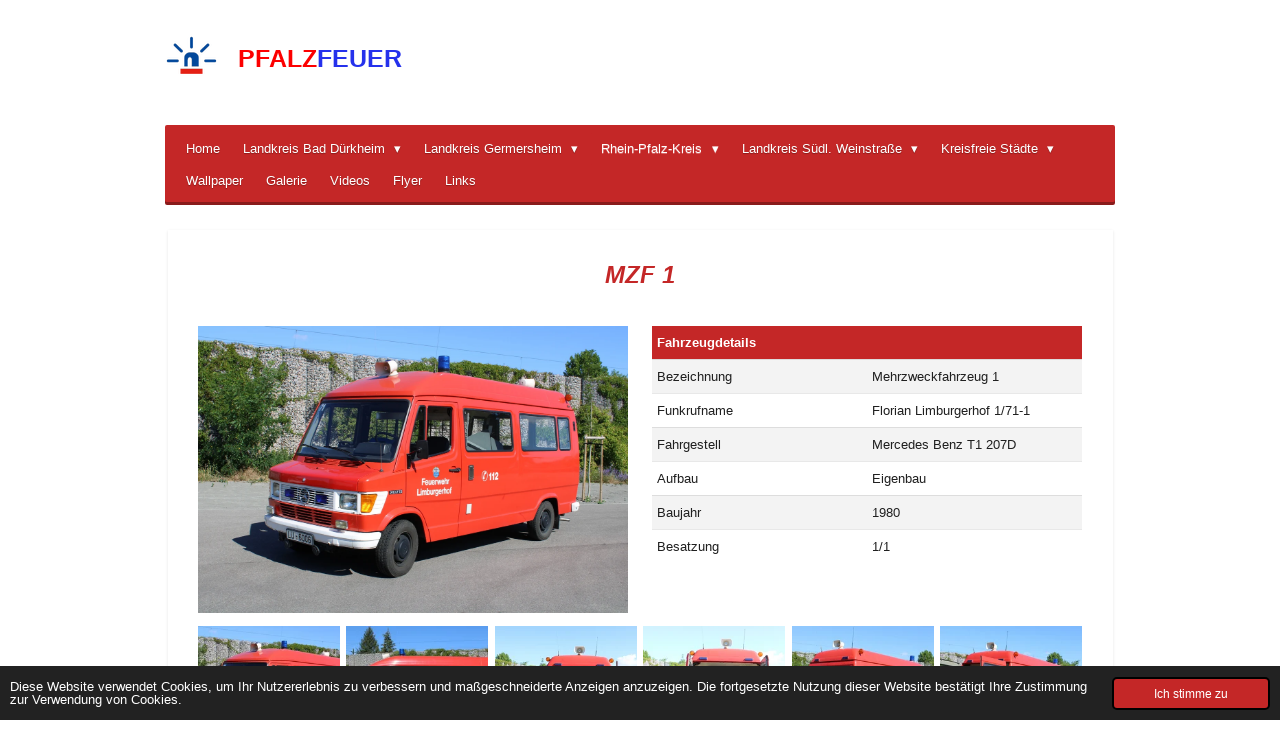

--- FILE ---
content_type: text/html; charset=UTF-8
request_url: https://www.pfalzfeuer.eu/rhein-pfalz-kreis/feuerwehr-limburgerhof/mzf-1-26
body_size: 23891
content:
<!DOCTYPE html>
<html lang="de">
    <head>
        <meta http-equiv="Content-Type" content="text/html; charset=utf-8">
        <meta name="viewport" content="width=device-width, initial-scale=1.0, maximum-scale=5.0">
        <meta http-equiv="X-UA-Compatible" content="IE=edge">
        <link rel="canonical" href="https://www.pfalzfeuer.eu/rhein-pfalz-kreis/feuerwehr-limburgerhof/mzf-1-26">
        <link rel="sitemap" type="application/xml" href="https://www.pfalzfeuer.eu/sitemap.xml">
        <meta property="og:title" content="MZF 1 / Feuerwehr Limburgerhof / Rhein-Pfalz-Kreis | PFALZFEUER">
        <meta property="og:url" content="https://www.pfalzfeuer.eu/rhein-pfalz-kreis/feuerwehr-limburgerhof/mzf-1-26">
        <base href="https://www.pfalzfeuer.eu/">
        <meta name="description" property="og:description" content="MZF 1 Mehrzweckfahrzeug 1 Feuerwehr Limburgerhof">
                <script nonce="4d21dbf85bb62ca1c68ca1aeba12dda5">
            
            window.JOUWWEB = window.JOUWWEB || {};
            window.JOUWWEB.application = window.JOUWWEB.application || {};
            window.JOUWWEB.application = {"backends":[{"domain":"jouwweb.nl","freeDomain":"jouwweb.site"},{"domain":"webador.com","freeDomain":"webadorsite.com"},{"domain":"webador.de","freeDomain":"webadorsite.com"},{"domain":"webador.fr","freeDomain":"webadorsite.com"},{"domain":"webador.es","freeDomain":"webadorsite.com"},{"domain":"webador.it","freeDomain":"webadorsite.com"},{"domain":"jouwweb.be","freeDomain":"jouwweb.site"},{"domain":"webador.ie","freeDomain":"webadorsite.com"},{"domain":"webador.co.uk","freeDomain":"webadorsite.com"},{"domain":"webador.at","freeDomain":"webadorsite.com"},{"domain":"webador.be","freeDomain":"webadorsite.com"},{"domain":"webador.ch","freeDomain":"webadorsite.com"},{"domain":"webador.ch","freeDomain":"webadorsite.com"},{"domain":"webador.mx","freeDomain":"webadorsite.com"},{"domain":"webador.com","freeDomain":"webadorsite.com"},{"domain":"webador.dk","freeDomain":"webadorsite.com"},{"domain":"webador.se","freeDomain":"webadorsite.com"},{"domain":"webador.no","freeDomain":"webadorsite.com"},{"domain":"webador.fi","freeDomain":"webadorsite.com"},{"domain":"webador.ca","freeDomain":"webadorsite.com"},{"domain":"webador.ca","freeDomain":"webadorsite.com"},{"domain":"webador.pl","freeDomain":"webadorsite.com"},{"domain":"webador.com.au","freeDomain":"webadorsite.com"},{"domain":"webador.nz","freeDomain":"webadorsite.com"}],"editorLocale":"de-DE","editorTimezone":"Europe\/Berlin","editorLanguage":"de","analytics4TrackingId":"G-E6PZPGE4QM","analyticsDimensions":[],"backendDomain":"www.webador.de","backendShortDomain":"webador.de","backendKey":"webador-de","freeWebsiteDomain":"webadorsite.com","noSsl":false,"build":{"reference":"d17553a"},"linkHostnames":["www.jouwweb.nl","www.webador.com","www.webador.de","www.webador.fr","www.webador.es","www.webador.it","www.jouwweb.be","www.webador.ie","www.webador.co.uk","www.webador.at","www.webador.be","www.webador.ch","fr.webador.ch","www.webador.mx","es.webador.com","www.webador.dk","www.webador.se","www.webador.no","www.webador.fi","www.webador.ca","fr.webador.ca","www.webador.pl","www.webador.com.au","www.webador.nz"],"assetsUrl":"https:\/\/assets.jwwb.nl","loginUrl":"https:\/\/www.webador.de\/anmelden","publishUrl":"https:\/\/www.webador.de\/v2\/website\/1756331\/publish-proxy","adminUserOrIp":false,"pricing":{"plans":{"lite":{"amount":"700","currency":"EUR"},"pro":{"amount":"1200","currency":"EUR"},"business":{"amount":"2400","currency":"EUR"}},"yearlyDiscount":{"price":{"amount":"2400","currency":"EUR"},"ratio":0.17,"percent":"17\u00a0%","discountPrice":{"amount":"2400","currency":"EUR"},"termPricePerMonth":{"amount":"1200","currency":"EUR"},"termPricePerYear":{"amount":"12000","currency":"EUR"}}},"hcUrl":{"add-product-variants":"https:\/\/help.webador.com\/hc\/de\/articles\/29426751649809","basic-vs-advanced-shipping":"https:\/\/help.webador.com\/hc\/de\/articles\/29426731685777","html-in-head":"https:\/\/help.webador.com\/hc\/de\/articles\/29426689990033","link-domain-name":"https:\/\/help.webador.com\/hc\/de\/articles\/29426688803345","optimize-for-mobile":"https:\/\/help.webador.com\/hc\/de\/articles\/29426707033617","seo":"https:\/\/help.webador.com\/hc\/de\/categories\/29387178511377","transfer-domain-name":"https:\/\/help.webador.com\/hc\/de\/articles\/29426715688209","website-not-secure":"https:\/\/help.webador.com\/hc\/de\/articles\/29426706659729"}};
            window.JOUWWEB.brand = {"type":"webador","name":"Webador","domain":"Webador.de","supportEmail":"support@webador.de"};
                    
                window.JOUWWEB = window.JOUWWEB || {};
                window.JOUWWEB.websiteRendering = {"locale":"de-DE","timezone":"Europe\/Berlin","routes":{"api\/upload\/product-field":"\/_api\/upload\/product-field","checkout\/cart":"\/cart","payment":"\/complete-order\/:publicOrderId","payment\/forward":"\/complete-order\/:publicOrderId\/forward","public-order":"\/order\/:publicOrderId","checkout\/authorize":"\/cart\/authorize\/:gateway","wishlist":"\/wishlist"}};
                                                    window.JOUWWEB.website = {"id":1756331,"locale":"de-DE","enabled":true,"title":"PFALZFEUER","hasTitle":true,"roleOfLoggedInUser":null,"ownerLocale":"de-DE","plan":"pro","freeWebsiteDomain":"webadorsite.com","backendKey":"webador-de","currency":"EUR","defaultLocale":"de-DE","url":"https:\/\/www.pfalzfeuer.eu\/","homepageSegmentId":6591945,"category":"website","isOffline":false,"isPublished":true,"locales":["de-DE"],"allowed":{"ads":false,"credits":true,"externalLinks":true,"slideshow":true,"customDefaultSlideshow":true,"hostedAlbums":true,"moderators":true,"mailboxQuota":1,"statisticsVisitors":true,"statisticsDetailed":true,"statisticsMonths":1,"favicon":true,"password":true,"freeDomains":0,"freeMailAccounts":1,"canUseLanguages":false,"fileUpload":true,"legacyFontSize":false,"webshop":true,"products":10,"imageText":false,"search":true,"audioUpload":true,"videoUpload":0,"allowDangerousForms":false,"allowHtmlCode":true,"mobileBar":true,"sidebar":true,"poll":false,"allowCustomForms":true,"allowBusinessListing":true,"allowCustomAnalytics":true,"allowAccountingLink":true,"digitalProducts":false,"sitemapElement":false},"mobileBar":{"enabled":true,"theme":"dark","email":{"active":true,"value":"info@pfalzfeuer.eu"},"location":{"active":false},"phone":{"active":false},"whatsapp":{"active":false},"social":{"active":true,"network":"instagram","value":"pfalzfeuer"}},"webshop":{"enabled":false,"currency":"EUR","taxEnabled":false,"taxInclusive":true,"vatDisclaimerVisible":false,"orderNotice":"<p>Bitte im letzten Schritt im Feld \u201eAnmerkungen\u201c alle spezifischen Anforderungen angeben.<\/p>","orderConfirmation":null,"freeShipping":false,"freeShippingAmount":"0.00","shippingDisclaimerVisible":false,"pickupAllowed":false,"couponAllowed":false,"detailsPageAvailable":true,"socialMediaVisible":true,"termsPage":null,"termsPageUrl":null,"extraTerms":null,"pricingVisible":true,"orderButtonVisible":true,"shippingAdvanced":false,"shippingAdvancedBackEnd":false,"soldOutVisible":true,"backInStockNotificationEnabled":false,"canAddProducts":true,"nextOrderNumber":1,"allowedServicePoints":[],"sendcloudConfigured":false,"sendcloudFallbackPublicKey":"a3d50033a59b4a598f1d7ce7e72aafdf","taxExemptionAllowed":true,"invoiceComment":null,"emptyCartVisible":false,"minimumOrderPrice":null,"productNumbersEnabled":false,"wishlistEnabled":false,"hideTaxOnCart":false},"isTreatedAsWebshop":false};                            window.JOUWWEB.cart = {"products":[],"coupon":null,"shippingCountryCode":null,"shippingChoice":null,"breakdown":[]};                            window.JOUWWEB.scripts = [];                        window.parent.JOUWWEB.colorPalette = window.JOUWWEB.colorPalette;
        </script>
                <title>MZF 1 / Feuerwehr Limburgerhof / Rhein-Pfalz-Kreis | PFALZFEUER</title>
                                            <link href="https://primary.jwwb.nl/public/s/g/q/temp-pfuzmfrymuesluqldkoz/touch-icon-iphone.png?bust=1609331343" rel="apple-touch-icon" sizes="60x60">                                                <link href="https://primary.jwwb.nl/public/s/g/q/temp-pfuzmfrymuesluqldkoz/touch-icon-ipad.png?bust=1609331343" rel="apple-touch-icon" sizes="76x76">                                                <link href="https://primary.jwwb.nl/public/s/g/q/temp-pfuzmfrymuesluqldkoz/touch-icon-iphone-retina.png?bust=1609331343" rel="apple-touch-icon" sizes="120x120">                                                <link href="https://primary.jwwb.nl/public/s/g/q/temp-pfuzmfrymuesluqldkoz/touch-icon-ipad-retina.png?bust=1609331343" rel="apple-touch-icon" sizes="152x152">                                                <link href="https://primary.jwwb.nl/public/s/g/q/temp-pfuzmfrymuesluqldkoz/favicon.png?bust=1609331343" rel="shortcut icon">                                                <link href="https://primary.jwwb.nl/public/s/g/q/temp-pfuzmfrymuesluqldkoz/favicon.png?bust=1609331343" rel="icon">                                        <meta property="og:image" content="https&#x3A;&#x2F;&#x2F;primary.jwwb.nl&#x2F;public&#x2F;s&#x2F;g&#x2F;q&#x2F;temp-pfuzmfrymuesluqldkoz&#x2F;xfgn27&#x2F;IMG_6272-1.jpg&#x3F;enable-io&#x3D;true&amp;enable&#x3D;upscale&amp;fit&#x3D;bounds&amp;width&#x3D;1200">
                                    <meta name="twitter:card" content="summary_large_image">
                        <meta property="twitter:image" content="https&#x3A;&#x2F;&#x2F;primary.jwwb.nl&#x2F;public&#x2F;s&#x2F;g&#x2F;q&#x2F;temp-pfuzmfrymuesluqldkoz&#x2F;xfgn27&#x2F;IMG_6272-1.jpg&#x3F;enable-io&#x3D;true&amp;enable&#x3D;upscale&amp;fit&#x3D;bounds&amp;width&#x3D;1200">
                                                    


<meta http-equiv="content-type" content="text/html; charset=UTF-8">





                            <script src="https://www.google.com/recaptcha/enterprise.js?hl=de&amp;render=explicit" nonce="4d21dbf85bb62ca1c68ca1aeba12dda5" data-turbo-track="reload"></script>
<script src="https://plausible.io/js/script.manual.js" nonce="4d21dbf85bb62ca1c68ca1aeba12dda5" data-turbo-track="reload" defer data-domain="shard6.jouwweb.nl"></script>
<script src="https://assets.jwwb.nl/assets/build/website-rendering/de-DE.js?bust=bebfc15ff0c7ef191570" nonce="4d21dbf85bb62ca1c68ca1aeba12dda5" data-turbo-track="reload" defer></script>
<script src="https://assets.jwwb.nl/assets/website-rendering/runtime.d9e65c74d3b5e295ad0f.js?bust=5de238b33c4b1a20f3c0" nonce="4d21dbf85bb62ca1c68ca1aeba12dda5" data-turbo-track="reload" defer></script>
<script src="https://assets.jwwb.nl/assets/website-rendering/103.3d75ec3708e54af67f50.js?bust=cb0aa3c978e146edbd0d" nonce="4d21dbf85bb62ca1c68ca1aeba12dda5" data-turbo-track="reload" defer></script>
<script src="https://assets.jwwb.nl/assets/website-rendering/main.6c004a767490927f72a8.js?bust=0aecfeb21e6e5b700b49" nonce="4d21dbf85bb62ca1c68ca1aeba12dda5" data-turbo-track="reload" defer></script>
<link rel="preload" href="https://assets.jwwb.nl/assets/website-rendering/styles.f78188d346eb1faf64a5.css?bust=7a6e6f2cb6becdc09bb5" as="style">
<link rel="preload" href="https://assets.jwwb.nl/assets/website-rendering/fonts/icons-website-rendering/font/website-rendering.woff2?bust=bd2797014f9452dadc8e" as="font" crossorigin>
<link rel="stylesheet" type="text/css" href="https://assets.jwwb.nl/assets/website-rendering/styles.f78188d346eb1faf64a5.css?bust=7a6e6f2cb6becdc09bb5" nonce="4d21dbf85bb62ca1c68ca1aeba12dda5" data-turbo-track="dynamic">
<link rel="preconnect" href="https://assets.jwwb.nl">
<link rel="stylesheet" type="text/css" href="https://primary.jwwb.nl/public/s/g/q/temp-pfuzmfrymuesluqldkoz/style.css?bust=1768121681" nonce="4d21dbf85bb62ca1c68ca1aeba12dda5" data-turbo-track="dynamic">    </head>
    <body
        id="top"
        class="jw-is-no-slideshow jw-header-is-image-text jw-is-segment-page jw-is-frontend jw-is-no-sidebar jw-is-no-messagebar jw-is-no-touch-device jw-is-no-mobile"
                                    data-jouwweb-page="6609490"
                                                data-jouwweb-segment-id="6609490"
                                                data-jouwweb-segment-type="page"
                                                data-template-threshold="980"
                                                data-template-name="bistro&#x7C;variation_2"
                            itemscope
        itemtype="https://schema.org/WebPage"
    >
                                    <meta itemprop="url" content="https://www.pfalzfeuer.eu/rhein-pfalz-kreis/feuerwehr-limburgerhof/mzf-1-26">
        <div class="jw-background"></div>
        <div class="jw-body">
            <div class="jw-mobile-menu jw-mobile-is-text js-mobile-menu">
            <span class="jw-mobile-menu__button jw-mobile-menu__button--dummy"></span>        <div class="jw-mobile-header jw-mobile-header--image-text">
        <a            class="jw-mobile-header-content"
                            href="/"
                        >
                            <img class="jw-mobile-logo jw-mobile-logo--square" src="https://primary.jwwb.nl/public/s/g/q/temp-pfuzmfrymuesluqldkoz/ntyiam/image-37.png?enable-io=true&amp;enable=upscale&amp;height=70" srcset="https://primary.jwwb.nl/public/s/g/q/temp-pfuzmfrymuesluqldkoz/ntyiam/image-37.png?enable-io=true&amp;enable=upscale&amp;height=70 1x, https://primary.jwwb.nl/public/s/g/q/temp-pfuzmfrymuesluqldkoz/ntyiam/image-37.png?enable-io=true&amp;enable=upscale&amp;height=140&amp;quality=70 2x" alt="PFALZFEUER" title="PFALZFEUER">                                        <div class="jw-mobile-text">
                    <span style="color: #fc0000;">PFALZ</span><span style="color: #2531ec;">FEUER</span>                </div>
                    </a>
    </div>

    
            <button
            type="button"
            class="jw-mobile-menu__button jw-mobile-toggle"
            aria-label="Menü anzeigen"
        >
            <span class="jw-icon-burger"></span>
        </button>
    </div>
            <script nonce="4d21dbf85bb62ca1c68ca1aeba12dda5">
    window.JOUWWEB.templateConfig = {
        header: {
            mobileSelector: '.jw-mobile-menu',
            updatePusher: function (headerHeight, state) {
                $('.jw-menu-clone').css('top', headerHeight);
            },
        },
    };
</script>
<div class="wrapper">
    <div class="header js-topbar-content-container">
        <div class="jw-header-logo">
            <div
    id="jw-header-image-container"
    class="jw-header jw-header-image jw-header-image-toggle"
    style="flex-basis: 53px; max-width: 53px; flex-shrink: 1;"
>
            <a href="/">
        <img id="jw-header-image" data-image-id="35260659" srcset="https://primary.jwwb.nl/public/s/g/q/temp-pfuzmfrymuesluqldkoz/ntyiam/image-37.png?enable-io=true&amp;width=53 53w, https://primary.jwwb.nl/public/s/g/q/temp-pfuzmfrymuesluqldkoz/ntyiam/image-37.png?enable-io=true&amp;width=106 106w" class="jw-header-image" title="PFALZFEUER" style="" sizes="53px" width="53" height="53" intrinsicsize="53.00 x 53.00" alt="PFALZFEUER">                </a>
    </div>
        <div
    class="jw-header jw-header-title-container jw-header-text jw-header-text-toggle"
    data-stylable="true"
>
    <a        id="jw-header-title"
        class="jw-header-title"
                    href="/"
            >
        <span style="color: #fc0000;">PFALZ</span><span style="color: #2531ec;">FEUER</span>    </a>
</div>
</div>
    </div>
    <div class="menu-wrap">
        <nav class="menu jw-menu-copy">
            <ul
    id="jw-menu"
    class="jw-menu jw-menu-horizontal"
            >
            <li
    class="jw-menu-item"
>
        <a        class="jw-menu-link"
        href="/"                                            data-page-link-id="6591945"
                            >
                <span class="">
            Home        </span>
            </a>
                </li>
            <li
    class="jw-menu-item jw-menu-has-submenu"
>
        <a        class="jw-menu-link"
        href="/landkreis-bad-duerkheim"                                            data-page-link-id="6592258"
                            >
                <span class="">
            Landkreis Bad Dürkheim        </span>
                    <span class="jw-arrow jw-arrow-toplevel"></span>
            </a>
                    <ul
            class="jw-submenu"
                    >
                            <li
    class="jw-menu-item"
>
        <a        class="jw-menu-link"
        href="/landkreis-bad-duerkheim/feuerwehr-bad-duerkheim"                                            data-page-link-id="6592379"
                            >
                <span class="">
            Feuerwehr Bad Dürkheim        </span>
            </a>
                </li>
                            <li
    class="jw-menu-item"
>
        <a        class="jw-menu-link"
        href="/landkreis-bad-duerkheim/feuerwehr-gruenstadt"                                            data-page-link-id="6592381"
                            >
                <span class="">
            Feuerwehr Grünstadt        </span>
            </a>
                </li>
                            <li
    class="jw-menu-item"
>
        <a        class="jw-menu-link"
        href="/landkreis-bad-duerkheim/feuerwehr-hassloch"                                            data-page-link-id="6592380"
                            >
                <span class="">
            Feuerwehr Haßloch        </span>
            </a>
                </li>
                            <li
    class="jw-menu-item jw-menu-has-submenu"
>
        <a        class="jw-menu-link"
        href="/landkreis-bad-duerkheim/feuerwehr-vg-deidesheim"                                            data-page-link-id="6592343"
                            >
                <span class="">
            Feuerwehr VG Deidesheim        </span>
                    <span class="jw-arrow"></span>
            </a>
                    <ul
            class="jw-submenu"
                    >
                            <li
    class="jw-menu-item"
>
        <a        class="jw-menu-link"
        href="/landkreis-bad-duerkheim/feuerwehr-vg-deidesheim/feuerwehr-deidesheim"                                            data-page-link-id="6592390"
                            >
                <span class="">
            Feuerwehr Deidesheim        </span>
            </a>
                </li>
                            <li
    class="jw-menu-item"
>
        <a        class="jw-menu-link"
        href="/landkreis-bad-duerkheim/feuerwehr-vg-deidesheim/feuerwehr-niederkirchen"                                            data-page-link-id="6592393"
                            >
                <span class="">
            Feuerwehr Niederkirchen        </span>
            </a>
                </li>
                            <li
    class="jw-menu-item"
>
        <a        class="jw-menu-link"
        href="/landkreis-bad-duerkheim/feuerwehr-vg-deidesheim/feuerwehr-meckenheim"                                            data-page-link-id="6592391"
                            >
                <span class="">
            Feuerwehr Meckenheim        </span>
            </a>
                </li>
                    </ul>
        </li>
                            <li
    class="jw-menu-item jw-menu-has-submenu"
>
        <a        class="jw-menu-link"
        href="/landkreis-bad-duerkheim/feuerwehr-vg-freinsheim"                                            data-page-link-id="6592376"
                            >
                <span class="">
            Feuerwehr VG Freinsheim        </span>
                    <span class="jw-arrow"></span>
            </a>
                    <ul
            class="jw-submenu"
                    >
                            <li
    class="jw-menu-item"
>
        <a        class="jw-menu-link"
        href="/landkreis-bad-duerkheim/feuerwehr-vg-freinsheim/wehrleitung-1"                                            data-page-link-id="10927840"
                            >
                <span class="">
            Wehrleitung        </span>
            </a>
                </li>
                            <li
    class="jw-menu-item"
>
        <a        class="jw-menu-link"
        href="/landkreis-bad-duerkheim/feuerwehr-vg-freinsheim/feuerwehr-dackenheim"                                            data-page-link-id="6592409"
                            >
                <span class="">
            Feuerwehr Dackenheim        </span>
            </a>
                </li>
                            <li
    class="jw-menu-item"
>
        <a        class="jw-menu-link"
        href="/landkreis-bad-duerkheim/feuerwehr-vg-freinsheim/feuerwehr-erpolzheim"                                            data-page-link-id="6592402"
                            >
                <span class="">
            Feuerwehr Erpolzheim        </span>
            </a>
                </li>
                            <li
    class="jw-menu-item"
>
        <a        class="jw-menu-link"
        href="/landkreis-bad-duerkheim/feuerwehr-vg-freinsheim/feuerwehr-freinsheim"                                            data-page-link-id="6592404"
                            >
                <span class="">
            Feuerwehr Freinsheim        </span>
            </a>
                </li>
                            <li
    class="jw-menu-item"
>
        <a        class="jw-menu-link"
        href="/landkreis-bad-duerkheim/feuerwehr-vg-freinsheim/feuerwehr-herxheim-am-berg"                                            data-page-link-id="6592406"
                            >
                <span class="">
            Feuerwehr Herxheim am Berg        </span>
            </a>
                </li>
                            <li
    class="jw-menu-item"
>
        <a        class="jw-menu-link"
        href="/landkreis-bad-duerkheim/feuerwehr-vg-freinsheim/feuerwehr-kallstadt"                                            data-page-link-id="6592410"
                            >
                <span class="">
            Feuerwehr Kallstadt        </span>
            </a>
                </li>
                            <li
    class="jw-menu-item"
>
        <a        class="jw-menu-link"
        href="/landkreis-bad-duerkheim/feuerwehr-vg-freinsheim/feuerwehr-weisenheim-am-berg"                                            data-page-link-id="6592413"
                            >
                <span class="">
            Feuerwehr Weisenheim am Berg        </span>
            </a>
                </li>
                            <li
    class="jw-menu-item"
>
        <a        class="jw-menu-link"
        href="/landkreis-bad-duerkheim/feuerwehr-vg-freinsheim/feuerwehr-weisenheim-am-sand"                                            data-page-link-id="6592416"
                            >
                <span class="">
            Feuerwehr Weisenheim am Sand        </span>
            </a>
                </li>
                    </ul>
        </li>
                            <li
    class="jw-menu-item jw-menu-has-submenu"
>
        <a        class="jw-menu-link"
        href="/landkreis-bad-duerkheim/feuerwehr-vg-lambrecht"                                            data-page-link-id="6592364"
                            >
                <span class="">
            Feuerwehr VG Lambrecht        </span>
                    <span class="jw-arrow"></span>
            </a>
                    <ul
            class="jw-submenu"
                    >
                            <li
    class="jw-menu-item"
>
        <a        class="jw-menu-link"
        href="/landkreis-bad-duerkheim/feuerwehr-vg-lambrecht/feuerwehr-elmstein"                                            data-page-link-id="6592429"
                            >
                <span class="">
            Feuerwehr Elmstein        </span>
            </a>
                </li>
                            <li
    class="jw-menu-item"
>
        <a        class="jw-menu-link"
        href="/landkreis-bad-duerkheim/feuerwehr-vg-lambrecht/feuerwehr-esthal"                                            data-page-link-id="6592430"
                            >
                <span class="">
            Feuerwehr Esthal        </span>
            </a>
                </li>
                            <li
    class="jw-menu-item"
>
        <a        class="jw-menu-link"
        href="/landkreis-bad-duerkheim/feuerwehr-vg-lambrecht/feuerwehr-frankeneck"                                            data-page-link-id="6592436"
                            >
                <span class="">
            Feuerwehr Frankeneck        </span>
            </a>
                </li>
                            <li
    class="jw-menu-item"
>
        <a        class="jw-menu-link"
        href="/landkreis-bad-duerkheim/feuerwehr-vg-lambrecht/feuerwehr-lambrecht"                                            data-page-link-id="6592425"
                            >
                <span class="">
            Feuerwehr Lambrecht        </span>
            </a>
                </li>
                            <li
    class="jw-menu-item"
>
        <a        class="jw-menu-link"
        href="/landkreis-bad-duerkheim/feuerwehr-vg-lambrecht/feuerwehr-lindenberg"                                            data-page-link-id="6592454"
                            >
                <span class="">
            Feuerwehr Lindenberg        </span>
            </a>
                </li>
                            <li
    class="jw-menu-item"
>
        <a        class="jw-menu-link"
        href="/landkreis-bad-duerkheim/feuerwehr-vg-lambrecht/feuerwehr-neidenfels"                                            data-page-link-id="6592457"
                            >
                <span class="">
            Feuerwehr Neidenfels        </span>
            </a>
                </li>
                            <li
    class="jw-menu-item"
>
        <a        class="jw-menu-link"
        href="/landkreis-bad-duerkheim/feuerwehr-vg-lambrecht/feuerwehr-weidenthal"                                            data-page-link-id="6592459"
                            >
                <span class="">
            Feuerwehr Weidenthal        </span>
            </a>
                </li>
                            <li
    class="jw-menu-item"
>
        <a        class="jw-menu-link"
        href="/landkreis-bad-duerkheim/feuerwehr-vg-lambrecht/feuerwehr-iggelbach"                                            data-page-link-id="6592461"
                            >
                <span class="">
            Feuerwehr Iggelbach        </span>
            </a>
                </li>
                    </ul>
        </li>
                            <li
    class="jw-menu-item jw-menu-has-submenu"
>
        <a        class="jw-menu-link"
        href="/landkreis-bad-duerkheim/feuerwehr-vg-leiningerland"                                            data-page-link-id="6592373"
                            >
                <span class="">
            Feuerwehr VG Leiningerland        </span>
                    <span class="jw-arrow"></span>
            </a>
                    <ul
            class="jw-submenu"
                    >
                            <li
    class="jw-menu-item"
>
        <a        class="jw-menu-link"
        href="/landkreis-bad-duerkheim/feuerwehr-vg-leiningerland/feuerwehr-altleiningen"                                            data-page-link-id="6592468"
                            >
                <span class="">
            Feuerwehr Altleiningen        </span>
            </a>
                </li>
                            <li
    class="jw-menu-item"
>
        <a        class="jw-menu-link"
        href="/landkreis-bad-duerkheim/feuerwehr-vg-leiningerland/feuerwehr-battenberg"                                            data-page-link-id="6592473"
                            >
                <span class="">
            Feuerwehr Battenberg        </span>
            </a>
                </li>
                            <li
    class="jw-menu-item"
>
        <a        class="jw-menu-link"
        href="/landkreis-bad-duerkheim/feuerwehr-vg-leiningerland/feuerwehr-bissersheim"                                            data-page-link-id="6592477"
                            >
                <span class="">
            Feuerwehr Bissersheim        </span>
            </a>
                </li>
                            <li
    class="jw-menu-item"
>
        <a        class="jw-menu-link"
        href="/landkreis-bad-duerkheim/feuerwehr-vg-leiningerland/feuerwehr-bockenheim-kindenheim"                                            data-page-link-id="6592486"
                            >
                <span class="">
            Feuerwehr Bockenheim-Kindenheim        </span>
            </a>
                </li>
                            <li
    class="jw-menu-item"
>
        <a        class="jw-menu-link"
        href="/landkreis-bad-duerkheim/feuerwehr-vg-leiningerland/feuerwehr-carlsberg"                                            data-page-link-id="6592480"
                            >
                <span class="">
            Feuerwehr Carlsberg        </span>
            </a>
                </li>
                            <li
    class="jw-menu-item"
>
        <a        class="jw-menu-link"
        href="/landkreis-bad-duerkheim/feuerwehr-vg-leiningerland/feuerwehr-dirmstein"                                            data-page-link-id="6592487"
                            >
                <span class="">
            Feuerwehr Dirmstein        </span>
            </a>
                </li>
                            <li
    class="jw-menu-item"
>
        <a        class="jw-menu-link"
        href="/landkreis-bad-duerkheim/feuerwehr-vg-leiningerland/feuerwehr-ebertsheim"                                            data-page-link-id="6592489"
                            >
                <span class="">
            Feuerwehr Ebertsheim        </span>
            </a>
                </li>
                            <li
    class="jw-menu-item"
>
        <a        class="jw-menu-link"
        href="/landkreis-bad-duerkheim/feuerwehr-vg-leiningerland/feuerwehr-gerolsheim"                                            data-page-link-id="6592491"
                            >
                <span class="">
            Feuerwehr Gerolsheim        </span>
            </a>
                </li>
                            <li
    class="jw-menu-item"
>
        <a        class="jw-menu-link"
        href="/landkreis-bad-duerkheim/feuerwehr-vg-leiningerland/feuerwehr-grosskarlbach"                                            data-page-link-id="6592494"
                            >
                <span class="">
            Feuerwehr Großkarlbach        </span>
            </a>
                </li>
                            <li
    class="jw-menu-item"
>
        <a        class="jw-menu-link"
        href="/landkreis-bad-duerkheim/feuerwehr-vg-leiningerland/feuerwehr-hettenleidelheim-wattenheim"                                            data-page-link-id="6592495"
                            >
                <span class="">
            Feuerwehr Hettenleidelheim-Wattenheim        </span>
            </a>
                </li>
                            <li
    class="jw-menu-item"
>
        <a        class="jw-menu-link"
        href="/landkreis-bad-duerkheim/feuerwehr-vg-leiningerland/feuerwehr-kirchheim-kleinkarlbach"                                            data-page-link-id="6592503"
                            >
                <span class="">
            Feuerwehr Kirchheim-Kleinkarlbach        </span>
            </a>
                </li>
                            <li
    class="jw-menu-item"
>
        <a        class="jw-menu-link"
        href="/landkreis-bad-duerkheim/feuerwehr-vg-leiningerland/feuerwehr-laumersheim"                                            data-page-link-id="6627892"
                            >
                <span class="">
            Feuerwehr Laumersheim        </span>
            </a>
                </li>
                            <li
    class="jw-menu-item"
>
        <a        class="jw-menu-link"
        href="/landkreis-bad-duerkheim/feuerwehr-vg-leiningerland/feuerwehr-mertesheim"                                            data-page-link-id="6592505"
                            >
                <span class="">
            Feuerwehr Mertesheim        </span>
            </a>
                </li>
                            <li
    class="jw-menu-item"
>
        <a        class="jw-menu-link"
        href="/landkreis-bad-duerkheim/feuerwehr-vg-leiningerland/feuerwehr-neuleiningen"                                            data-page-link-id="6592506"
                            >
                <span class="">
            Feuerwehr Neuleiningen        </span>
            </a>
                </li>
                            <li
    class="jw-menu-item"
>
        <a        class="jw-menu-link"
        href="/landkreis-bad-duerkheim/feuerwehr-vg-leiningerland/feuerwehr-obrigheim"                                            data-page-link-id="6592507"
                            >
                <span class="">
            Feuerwehr Obrigheim        </span>
            </a>
                </li>
                            <li
    class="jw-menu-item"
>
        <a        class="jw-menu-link"
        href="/landkreis-bad-duerkheim/feuerwehr-vg-leiningerland/feuerwehr-tiefenthal"                                            data-page-link-id="6592511"
                            >
                <span class="">
            Feuerwehr Tiefenthal        </span>
            </a>
                </li>
                            <li
    class="jw-menu-item"
>
        <a        class="jw-menu-link"
        href="/landkreis-bad-duerkheim/feuerwehr-vg-leiningerland/fez-vg-leiningerland"                                            data-page-link-id="6639241"
                            >
                <span class="">
            FEZ VG Leiningerland        </span>
            </a>
                </li>
                            <li
    class="jw-menu-item"
>
        <a        class="jw-menu-link"
        href="/landkreis-bad-duerkheim/feuerwehr-vg-leiningerland/wehrleitung-2"                                            data-page-link-id="7889207"
                            >
                <span class="">
            Wehrleitung        </span>
            </a>
                </li>
                    </ul>
        </li>
                            <li
    class="jw-menu-item jw-menu-has-submenu"
>
        <a        class="jw-menu-link"
        href="/landkreis-bad-duerkheim/feuerwehr-vg-wachenheim"                                            data-page-link-id="6592374"
                            >
                <span class="">
            Feuerwehr VG Wachenheim        </span>
                    <span class="jw-arrow"></span>
            </a>
                    <ul
            class="jw-submenu"
                    >
                            <li
    class="jw-menu-item"
>
        <a        class="jw-menu-link"
        href="/landkreis-bad-duerkheim/feuerwehr-vg-wachenheim/feuerwehr-wachenheim"                                            data-page-link-id="6592523"
                            >
                <span class="">
            Feuerwehr Wachenheim        </span>
            </a>
                </li>
                            <li
    class="jw-menu-item"
>
        <a        class="jw-menu-link"
        href="/landkreis-bad-duerkheim/feuerwehr-vg-wachenheim/feuerwehr-friedelsheim-goennheim"                                            data-page-link-id="6592516"
                            >
                <span class="">
            Feuerwehr Friedelsheim-Gönnheim        </span>
            </a>
                </li>
                            <li
    class="jw-menu-item"
>
        <a        class="jw-menu-link"
        href="/landkreis-bad-duerkheim/feuerwehr-vg-wachenheim/feuerwehr-ellerstadt"                                            data-page-link-id="6592513"
                            >
                <span class="">
            Feuerwehr Ellerstadt        </span>
            </a>
                </li>
                    </ul>
        </li>
                            <li
    class="jw-menu-item"
>
        <a        class="jw-menu-link"
        href="/landkreis-bad-duerkheim/brand-katschutz-landkreis-bad-duerkheim"                                            data-page-link-id="6712912"
                            >
                <span class="">
            Brand &amp; KatSchutz Landkreis Bad Dürkheim        </span>
            </a>
                </li>
                    </ul>
        </li>
            <li
    class="jw-menu-item jw-menu-has-submenu"
>
        <a        class="jw-menu-link"
        href="/landkreis-germersheim"                                            data-page-link-id="6592260"
                            >
                <span class="">
            Landkreis Germersheim        </span>
                    <span class="jw-arrow jw-arrow-toplevel"></span>
            </a>
                    <ul
            class="jw-submenu"
                    >
                            <li
    class="jw-menu-item"
>
        <a        class="jw-menu-link"
        href="/landkreis-germersheim/bki-landkreis-germersheim"                                            data-page-link-id="6713029"
                            >
                <span class="">
            BKI Landkreis Germersheim        </span>
            </a>
                </li>
                            <li
    class="jw-menu-item"
>
        <a        class="jw-menu-link"
        href="/landkreis-germersheim/feuerwehr-germersheim"                                            data-page-link-id="6592556"
                            >
                <span class="">
            Feuerwehr Germersheim        </span>
            </a>
                </li>
                            <li
    class="jw-menu-item jw-menu-has-submenu"
>
        <a        class="jw-menu-link"
        href="/landkreis-germersheim/feuerwehr-woerth-am-rhein"                                            data-page-link-id="6592558"
                            >
                <span class="">
            Feuerwehr Wörth am Rhein        </span>
                    <span class="jw-arrow"></span>
            </a>
                    <ul
            class="jw-submenu"
                    >
                            <li
    class="jw-menu-item"
>
        <a        class="jw-menu-link"
        href="/landkreis-germersheim/feuerwehr-woerth-am-rhein/feuerwehr-woerth-am-rhein-1"                                            data-page-link-id="6605348"
                            >
                <span class="">
            Feuerwehr Wörth am Rhein        </span>
            </a>
                </li>
                            <li
    class="jw-menu-item"
>
        <a        class="jw-menu-link"
        href="/landkreis-germersheim/feuerwehr-woerth-am-rhein/feuerwehr-maximiliansau"                                            data-page-link-id="6592564"
                            >
                <span class="">
            Feuerwehr Maximiliansau        </span>
            </a>
                </li>
                            <li
    class="jw-menu-item"
>
        <a        class="jw-menu-link"
        href="/landkreis-germersheim/feuerwehr-woerth-am-rhein/feuerwehr-schaidt"                                            data-page-link-id="6592566"
                            >
                <span class="">
            Feuerwehr Schaidt        </span>
            </a>
                </li>
                            <li
    class="jw-menu-item"
>
        <a        class="jw-menu-link"
        href="/landkreis-germersheim/feuerwehr-woerth-am-rhein/feuerwehr-buechelberg"                                            data-page-link-id="6592561"
                            >
                <span class="">
            Feuerwehr Büchelberg        </span>
            </a>
                </li>
                    </ul>
        </li>
                            <li
    class="jw-menu-item jw-menu-has-submenu"
>
        <a        class="jw-menu-link"
        href="/landkreis-germersheim/feuerwehr-vg-bellheim"                                            data-page-link-id="6592573"
                            >
                <span class="">
            Feuerwehr VG Bellheim        </span>
                    <span class="jw-arrow"></span>
            </a>
                    <ul
            class="jw-submenu"
                    >
                            <li
    class="jw-menu-item"
>
        <a        class="jw-menu-link"
        href="/landkreis-germersheim/feuerwehr-vg-bellheim/feuerwehr-bellheim"                                            data-page-link-id="6592575"
                            >
                <span class="">
            Feuerwehr Bellheim        </span>
            </a>
                </li>
                            <li
    class="jw-menu-item"
>
        <a        class="jw-menu-link"
        href="/landkreis-germersheim/feuerwehr-vg-bellheim/feuerwehr-knittelsheim"                                            data-page-link-id="6592577"
                            >
                <span class="">
            Feuerwehr Knittelsheim        </span>
            </a>
                </li>
                            <li
    class="jw-menu-item"
>
        <a        class="jw-menu-link"
        href="/landkreis-germersheim/feuerwehr-vg-bellheim/feuerwehr-ottersheim"                                            data-page-link-id="6592578"
                            >
                <span class="">
            Feuerwehr Ottersheim        </span>
            </a>
                </li>
                            <li
    class="jw-menu-item"
>
        <a        class="jw-menu-link"
        href="/landkreis-germersheim/feuerwehr-vg-bellheim/feuerwehr-zeiskam"                                            data-page-link-id="6592580"
                            >
                <span class="">
            Feuerwehr Zeiskam        </span>
            </a>
                </li>
                    </ul>
        </li>
                            <li
    class="jw-menu-item jw-menu-has-submenu"
>
        <a        class="jw-menu-link"
        href="/landkreis-germersheim/feuerwehr-vg-hagenbach"                                            data-page-link-id="6592589"
                            >
                <span class="">
            Feuerwehr VG Hagenbach        </span>
                    <span class="jw-arrow"></span>
            </a>
                    <ul
            class="jw-submenu"
                    >
                            <li
    class="jw-menu-item"
>
        <a        class="jw-menu-link"
        href="/landkreis-germersheim/feuerwehr-vg-hagenbach/feuerwehr-hagenbach"                                            data-page-link-id="6592592"
                            >
                <span class="">
            Feuerwehr Hagenbach        </span>
            </a>
                </li>
                            <li
    class="jw-menu-item"
>
        <a        class="jw-menu-link"
        href="/landkreis-germersheim/feuerwehr-vg-hagenbach/feuerwehr-berg"                                            data-page-link-id="6592591"
                            >
                <span class="">
            Feuerwehr Berg        </span>
            </a>
                </li>
                            <li
    class="jw-menu-item"
>
        <a        class="jw-menu-link"
        href="/landkreis-germersheim/feuerwehr-vg-hagenbach/feuerwehr-neuburg-am-rhein"                                            data-page-link-id="6592594"
                            >
                <span class="">
            Feuerwehr Neuburg am Rhein        </span>
            </a>
                </li>
                            <li
    class="jw-menu-item"
>
        <a        class="jw-menu-link"
        href="/landkreis-germersheim/feuerwehr-vg-hagenbach/feuerwehr-scheibenhardt"                                            data-page-link-id="6592595"
                            >
                <span class="">
            Feuerwehr Scheibenhardt        </span>
            </a>
                </li>
                    </ul>
        </li>
                            <li
    class="jw-menu-item jw-menu-has-submenu"
>
        <a        class="jw-menu-link"
        href="/landkreis-germersheim/feuerwehr-vg-jockgrim"                                            data-page-link-id="6592582"
                            >
                <span class="">
            Feuerwehr VG Jockgrim        </span>
                    <span class="jw-arrow"></span>
            </a>
                    <ul
            class="jw-submenu"
                    >
                            <li
    class="jw-menu-item"
>
        <a        class="jw-menu-link"
        href="/landkreis-germersheim/feuerwehr-vg-jockgrim/feuerwehr-jockgrim"                                            data-page-link-id="6592584"
                            >
                <span class="">
            Feuerwehr Jockgrim        </span>
            </a>
                </li>
                            <li
    class="jw-menu-item"
>
        <a        class="jw-menu-link"
        href="/landkreis-germersheim/feuerwehr-vg-jockgrim/feuerwehr-rheinzabern"                                            data-page-link-id="6592588"
                            >
                <span class="">
            Feuerwehr Rheinzabern        </span>
            </a>
                </li>
                            <li
    class="jw-menu-item"
>
        <a        class="jw-menu-link"
        href="/landkreis-germersheim/feuerwehr-vg-jockgrim/feuerwehr-hatzenbuehl"                                            data-page-link-id="6592583"
                            >
                <span class="">
            Feuerwehr Hatzenbühl        </span>
            </a>
                </li>
                            <li
    class="jw-menu-item"
>
        <a        class="jw-menu-link"
        href="/landkreis-germersheim/feuerwehr-vg-jockgrim/feuerwehr-neupotz"                                            data-page-link-id="6592587"
                            >
                <span class="">
            Feuerwehr Neupotz        </span>
            </a>
                </li>
                    </ul>
        </li>
                            <li
    class="jw-menu-item jw-menu-has-submenu"
>
        <a        class="jw-menu-link"
        href="/landkreis-germersheim/feuerwehr-vg-kandel"                                            data-page-link-id="6592598"
                            >
                <span class="">
            Feuerwehr VG Kandel        </span>
                    <span class="jw-arrow"></span>
            </a>
                    <ul
            class="jw-submenu"
                    >
                            <li
    class="jw-menu-item"
>
        <a        class="jw-menu-link"
        href="/landkreis-germersheim/feuerwehr-vg-kandel/feuerwehr-kandel"                                            data-page-link-id="6592604"
                            >
                <span class="">
            Feuerwehr Kandel        </span>
            </a>
                </li>
                            <li
    class="jw-menu-item"
>
        <a        class="jw-menu-link"
        href="/landkreis-germersheim/feuerwehr-vg-kandel/feuerwehr-erlenbach"                                            data-page-link-id="6592600"
                            >
                <span class="">
            Feuerwehr Erlenbach        </span>
            </a>
                </li>
                            <li
    class="jw-menu-item"
>
        <a        class="jw-menu-link"
        href="/landkreis-germersheim/feuerwehr-vg-kandel/feuerwehr-freckenfeld"                                            data-page-link-id="6592601"
                            >
                <span class="">
            Feuerwehr Freckenfeld        </span>
            </a>
                </li>
                            <li
    class="jw-menu-item"
>
        <a        class="jw-menu-link"
        href="/landkreis-germersheim/feuerwehr-vg-kandel/feuerwehr-minfeld"                                            data-page-link-id="6592603"
                            >
                <span class="">
            Feuerwehr Minfeld        </span>
            </a>
                </li>
                            <li
    class="jw-menu-item"
>
        <a        class="jw-menu-link"
        href="/landkreis-germersheim/feuerwehr-vg-kandel/feuerwehr-steinweiler"                                            data-page-link-id="6592606"
                            >
                <span class="">
            Feuerwehr Steinweiler        </span>
            </a>
                </li>
                            <li
    class="jw-menu-item"
>
        <a        class="jw-menu-link"
        href="/landkreis-germersheim/feuerwehr-vg-kandel/feuerwehr-vollmersweiler"                                            data-page-link-id="6592609"
                            >
                <span class="">
            Feuerwehr Vollmersweiler        </span>
            </a>
                </li>
                            <li
    class="jw-menu-item"
>
        <a        class="jw-menu-link"
        href="/landkreis-germersheim/feuerwehr-vg-kandel/feuerwehr-winden"                                            data-page-link-id="6592608"
                            >
                <span class="">
            Feuerwehr Winden        </span>
            </a>
                </li>
                    </ul>
        </li>
                            <li
    class="jw-menu-item jw-menu-has-submenu"
>
        <a        class="jw-menu-link"
        href="/landkreis-germersheim/feuerwehr-vg-lingenfeld"                                            data-page-link-id="6592611"
                            >
                <span class="">
            Feuerwehr VG Lingenfeld        </span>
                    <span class="jw-arrow"></span>
            </a>
                    <ul
            class="jw-submenu"
                    >
                            <li
    class="jw-menu-item"
>
        <a        class="jw-menu-link"
        href="/landkreis-germersheim/feuerwehr-vg-lingenfeld/feuerwehr-lingenfeld"                                            data-page-link-id="6592633"
                            >
                <span class="">
            Feuerwehr Lingenfeld        </span>
            </a>
                </li>
                            <li
    class="jw-menu-item"
>
        <a        class="jw-menu-link"
        href="/landkreis-germersheim/feuerwehr-vg-lingenfeld/feuerwehr-freisbach"                                            data-page-link-id="6592632"
                            >
                <span class="">
            Feuerwehr Freisbach        </span>
            </a>
                </li>
                            <li
    class="jw-menu-item"
>
        <a        class="jw-menu-link"
        href="/landkreis-germersheim/feuerwehr-vg-lingenfeld/feuerwehr-lustadt"                                            data-page-link-id="6592634"
                            >
                <span class="">
            Feuerwehr Lustadt        </span>
            </a>
                </li>
                            <li
    class="jw-menu-item"
>
        <a        class="jw-menu-link"
        href="/landkreis-germersheim/feuerwehr-vg-lingenfeld/feuerwehr-schwegenheim"                                            data-page-link-id="6592637"
                            >
                <span class="">
            Feuerwehr Schwegenheim        </span>
            </a>
                </li>
                            <li
    class="jw-menu-item"
>
        <a        class="jw-menu-link"
        href="/landkreis-germersheim/feuerwehr-vg-lingenfeld/feuerwehr-weingarten"                                            data-page-link-id="6592639"
                            >
                <span class="">
            Feuerwehr Weingarten        </span>
            </a>
                </li>
                            <li
    class="jw-menu-item"
>
        <a        class="jw-menu-link"
        href="/landkreis-germersheim/feuerwehr-vg-lingenfeld/feuerwehr-westheim"                                            data-page-link-id="6592640"
                            >
                <span class="">
            Feuerwehr Westheim        </span>
            </a>
                </li>
                    </ul>
        </li>
                            <li
    class="jw-menu-item jw-menu-has-submenu"
>
        <a        class="jw-menu-link"
        href="/landkreis-germersheim/feuerwehr-vg-ruelzheim"                                            data-page-link-id="6592642"
                            >
                <span class="">
            Feuerwehr VG Rülzheim        </span>
                    <span class="jw-arrow"></span>
            </a>
                    <ul
            class="jw-submenu"
                    >
                            <li
    class="jw-menu-item"
>
        <a        class="jw-menu-link"
        href="/landkreis-germersheim/feuerwehr-vg-ruelzheim/feuerwehr-ruelzheim"                                            data-page-link-id="6592648"
                            >
                <span class="">
            Feuerwehr Rülzheim        </span>
            </a>
                </li>
                            <li
    class="jw-menu-item"
>
        <a        class="jw-menu-link"
        href="/landkreis-germersheim/feuerwehr-vg-ruelzheim/feuerwehr-hoerdt"                                            data-page-link-id="6592643"
                            >
                <span class="">
            Feuerwehr Hördt        </span>
            </a>
                </li>
                            <li
    class="jw-menu-item"
>
        <a        class="jw-menu-link"
        href="/landkreis-germersheim/feuerwehr-vg-ruelzheim/feuerwehr-kuhardt"                                            data-page-link-id="6592644"
                            >
                <span class="">
            Feuerwehr Kuhardt        </span>
            </a>
                </li>
                            <li
    class="jw-menu-item"
>
        <a        class="jw-menu-link"
        href="/landkreis-germersheim/feuerwehr-vg-ruelzheim/feuerwehr-leimersheim"                                            data-page-link-id="6592646"
                            >
                <span class="">
            Feuerwehr Leimersheim        </span>
            </a>
                </li>
                    </ul>
        </li>
                    </ul>
        </li>
            <li
    class="jw-menu-item jw-menu-has-submenu jw-menu-is-active"
>
        <a        class="jw-menu-link js-active-menu-item"
        href="/rhein-pfalz-kreis"                                            data-page-link-id="6592261"
                            >
                <span class="">
            Rhein-Pfalz-Kreis        </span>
                    <span class="jw-arrow jw-arrow-toplevel"></span>
            </a>
                    <ul
            class="jw-submenu"
                    >
                            <li
    class="jw-menu-item"
>
        <a        class="jw-menu-link"
        href="/rhein-pfalz-kreis/bki-rhein-pfalz-kreis"                                            data-page-link-id="16995242"
                            >
                <span class="">
            BKI Rhein-Pfalz-Kreis        </span>
            </a>
                </li>
                            <li
    class="jw-menu-item"
>
        <a        class="jw-menu-link"
        href="/rhein-pfalz-kreis/feuerwehr-bobenheim-roxheim"                                            data-page-link-id="6592714"
                            >
                <span class="">
            Feuerwehr Bobenheim-Roxheim        </span>
            </a>
                </li>
                            <li
    class="jw-menu-item"
>
        <a        class="jw-menu-link"
        href="/rhein-pfalz-kreis/feuerwehr-boehl-iggelheim"                                            data-page-link-id="6592651"
                            >
                <span class="">
            Feuerwehr Böhl-Iggelheim        </span>
            </a>
                </li>
                            <li
    class="jw-menu-item jw-menu-is-active"
>
        <a        class="jw-menu-link js-active-menu-item"
        href="/rhein-pfalz-kreis/feuerwehr-limburgerhof"                                            data-page-link-id="6592657"
                            >
                <span class="">
            Feuerwehr Limburgerhof        </span>
            </a>
                </li>
                            <li
    class="jw-menu-item"
>
        <a        class="jw-menu-link"
        href="/rhein-pfalz-kreis/feuerwehr-mutterstadt"                                            data-page-link-id="6592655"
                            >
                <span class="">
            Feuerwehr Mutterstadt        </span>
            </a>
                </li>
                            <li
    class="jw-menu-item"
>
        <a        class="jw-menu-link"
        href="/rhein-pfalz-kreis/feuerwehr-schifferstadt"                                            data-page-link-id="6592654"
                            >
                <span class="">
            Feuerwehr Schifferstadt        </span>
            </a>
                </li>
                            <li
    class="jw-menu-item jw-menu-has-submenu"
>
        <a        class="jw-menu-link"
        href="/rhein-pfalz-kreis/feuerwehr-vg-dannstadt-schauernheim"                                            data-page-link-id="6592661"
                            >
                <span class="">
            Feuerwehr VG Dannstadt-Schauernheim        </span>
                    <span class="jw-arrow"></span>
            </a>
                    <ul
            class="jw-submenu"
                    >
                            <li
    class="jw-menu-item"
>
        <a        class="jw-menu-link"
        href="/rhein-pfalz-kreis/feuerwehr-vg-dannstadt-schauernheim/feuerwehr-dannstadt-schauernheim"                                            data-page-link-id="6592662"
                            >
                <span class="">
            Feuerwehr Dannstadt-Schauernheim        </span>
            </a>
                </li>
                            <li
    class="jw-menu-item"
>
        <a        class="jw-menu-link"
        href="/rhein-pfalz-kreis/feuerwehr-vg-dannstadt-schauernheim/feuerwehr-hochdorf-assenheim"                                            data-page-link-id="6592664"
                            >
                <span class="">
            Feuerwehr Hochdorf-Assenheim        </span>
            </a>
                </li>
                            <li
    class="jw-menu-item"
>
        <a        class="jw-menu-link"
        href="/rhein-pfalz-kreis/feuerwehr-vg-dannstadt-schauernheim/feuerwehr-roedersheim"                                            data-page-link-id="6592666"
                            >
                <span class="">
            Feuerwehr Rödersheim        </span>
            </a>
                </li>
                            <li
    class="jw-menu-item"
>
        <a        class="jw-menu-link"
        href="/rhein-pfalz-kreis/feuerwehr-vg-dannstadt-schauernheim/feuerwehr-gronau"                                            data-page-link-id="6592663"
                            >
                <span class="">
            Feuerwehr Gronau        </span>
            </a>
                </li>
                    </ul>
        </li>
                            <li
    class="jw-menu-item jw-menu-has-submenu"
>
        <a        class="jw-menu-link"
        href="/rhein-pfalz-kreis/feuerwehr-vg-lambsheim-hessheim"                                            data-page-link-id="6592667"
                            >
                <span class="">
            Feuerwehr VG Lambsheim-Heßheim        </span>
                    <span class="jw-arrow"></span>
            </a>
                    <ul
            class="jw-submenu"
                    >
                            <li
    class="jw-menu-item"
>
        <a        class="jw-menu-link"
        href="/rhein-pfalz-kreis/feuerwehr-vg-lambsheim-hessheim/feuerwehr-lambsheim"                                            data-page-link-id="6592677"
                            >
                <span class="">
            Feuerwehr Lambsheim        </span>
            </a>
                </li>
                            <li
    class="jw-menu-item"
>
        <a        class="jw-menu-link"
        href="/rhein-pfalz-kreis/feuerwehr-vg-lambsheim-hessheim/feuerwehr-hessheim"                                            data-page-link-id="6592673"
                            >
                <span class="">
            Feuerwehr Heßheim        </span>
            </a>
                </li>
                            <li
    class="jw-menu-item"
>
        <a        class="jw-menu-link"
        href="/rhein-pfalz-kreis/feuerwehr-vg-lambsheim-hessheim/feuerwehr-beindersheim"                                            data-page-link-id="6592670"
                            >
                <span class="">
            Feuerwehr Beindersheim        </span>
            </a>
                </li>
                            <li
    class="jw-menu-item"
>
        <a        class="jw-menu-link"
        href="/rhein-pfalz-kreis/feuerwehr-vg-lambsheim-hessheim/feuerwehr-gross-kleinniedesheim"                                            data-page-link-id="6592674"
                            >
                <span class="">
            Feuerwehr Groß-/Kleinniedesheim        </span>
            </a>
                </li>
                            <li
    class="jw-menu-item"
>
        <a        class="jw-menu-link"
        href="/rhein-pfalz-kreis/feuerwehr-vg-lambsheim-hessheim/feuerwehr-heuchelheim"                                            data-page-link-id="6592671"
                            >
                <span class="">
            Feuerwehr Heuchelheim        </span>
            </a>
                </li>
                    </ul>
        </li>
                            <li
    class="jw-menu-item jw-menu-has-submenu"
>
        <a        class="jw-menu-link"
        href="/rhein-pfalz-kreis/feuerwehr-vg-maxdorf"                                            data-page-link-id="6592716"
                            >
                <span class="">
            Feuerwehr VG Maxdorf        </span>
                    <span class="jw-arrow"></span>
            </a>
                    <ul
            class="jw-submenu"
                    >
                            <li
    class="jw-menu-item"
>
        <a        class="jw-menu-link"
        href="/rhein-pfalz-kreis/feuerwehr-vg-maxdorf/feuerwehr-maxdorf"                                            data-page-link-id="6592723"
                            >
                <span class="">
            Feuerwehr Maxdorf        </span>
            </a>
                </li>
                            <li
    class="jw-menu-item"
>
        <a        class="jw-menu-link"
        href="/rhein-pfalz-kreis/feuerwehr-vg-maxdorf/feuerwehr-birkenheide"                                            data-page-link-id="6592720"
                            >
                <span class="">
            Feuerwehr Birkenheide        </span>
            </a>
                </li>
                            <li
    class="jw-menu-item"
>
        <a        class="jw-menu-link"
        href="/rhein-pfalz-kreis/feuerwehr-vg-maxdorf/feuerwehr-fussgoenheim"                                            data-page-link-id="6592721"
                            >
                <span class="">
            Feuerwehr Fußgönheim        </span>
            </a>
                </li>
                    </ul>
        </li>
                            <li
    class="jw-menu-item jw-menu-has-submenu"
>
        <a        class="jw-menu-link"
        href="/rhein-pfalz-kreis/feuerwehr-vg-rheinauen"                                            data-page-link-id="6592693"
                            >
                <span class="">
            Feuerwehr VG Rheinauen        </span>
                    <span class="jw-arrow"></span>
            </a>
                    <ul
            class="jw-submenu"
                    >
                            <li
    class="jw-menu-item"
>
        <a        class="jw-menu-link"
        href="/rhein-pfalz-kreis/feuerwehr-vg-rheinauen/feuerwehr-altrip"                                            data-page-link-id="6592695"
                            >
                <span class="">
            Feuerwehr Altrip        </span>
            </a>
                </li>
                            <li
    class="jw-menu-item"
>
        <a        class="jw-menu-link"
        href="/rhein-pfalz-kreis/feuerwehr-vg-rheinauen/feuerwehr-neuhofen"                                            data-page-link-id="6592698"
                            >
                <span class="">
            Feuerwehr Neuhofen        </span>
            </a>
                </li>
                            <li
    class="jw-menu-item"
>
        <a        class="jw-menu-link"
        href="/rhein-pfalz-kreis/feuerwehr-vg-rheinauen/feuerwehr-otterstadt"                                            data-page-link-id="6592699"
                            >
                <span class="">
            Feuerwehr Otterstadt        </span>
            </a>
                </li>
                            <li
    class="jw-menu-item"
>
        <a        class="jw-menu-link"
        href="/rhein-pfalz-kreis/feuerwehr-vg-rheinauen/feuerwehr-waldsee"                                            data-page-link-id="6592701"
                            >
                <span class="">
            Feuerwehr Waldsee        </span>
            </a>
                </li>
                    </ul>
        </li>
                            <li
    class="jw-menu-item jw-menu-has-submenu"
>
        <a        class="jw-menu-link"
        href="/rhein-pfalz-kreis/feuerwehr-vg-roemerberg-dudenhofen"                                            data-page-link-id="6592683"
                            >
                <span class="">
            Feuerwehr VG Römerberg-Dudenhofen        </span>
                    <span class="jw-arrow"></span>
            </a>
                    <ul
            class="jw-submenu"
                    >
                            <li
    class="jw-menu-item"
>
        <a        class="jw-menu-link"
        href="/rhein-pfalz-kreis/feuerwehr-vg-roemerberg-dudenhofen/feuerwehr-dudenhofen"                                            data-page-link-id="6592685"
                            >
                <span class="">
            Feuerwehr Dudenhofen        </span>
            </a>
                </li>
                            <li
    class="jw-menu-item"
>
        <a        class="jw-menu-link"
        href="/rhein-pfalz-kreis/feuerwehr-vg-roemerberg-dudenhofen/feuerwehr-harthausen"                                            data-page-link-id="6592686"
                            >
                <span class="">
            Feuerwehr Harthausen        </span>
            </a>
                </li>
                            <li
    class="jw-menu-item"
>
        <a        class="jw-menu-link"
        href="/rhein-pfalz-kreis/feuerwehr-vg-roemerberg-dudenhofen/feuerwehr-roemerberg"                                            data-page-link-id="6592690"
                            >
                <span class="">
            Feuerwehr Römerberg        </span>
            </a>
                </li>
                    </ul>
        </li>
                    </ul>
        </li>
            <li
    class="jw-menu-item jw-menu-has-submenu"
>
        <a        class="jw-menu-link"
        href="/landkreis-suedl-weinstrasse"                                            data-page-link-id="6592265"
                            >
                <span class="">
            Landkreis Südl. Weinstraße        </span>
                    <span class="jw-arrow jw-arrow-toplevel"></span>
            </a>
                    <ul
            class="jw-submenu"
                    >
                            <li
    class="jw-menu-item"
>
        <a        class="jw-menu-link"
        href="/landkreis-suedl-weinstrasse/bki-landkreis-suedl-weinstr"                                            data-page-link-id="6713122"
                            >
                <span class="">
            BKI Landkreis Südl. Weinstr.        </span>
            </a>
                </li>
                            <li
    class="jw-menu-item jw-menu-has-submenu"
>
        <a        class="jw-menu-link"
        href="/landkreis-suedl-weinstrasse/feuerwehr-vg-annweiler"                                            data-page-link-id="6592783"
                            >
                <span class="">
            Feuerwehr VG Annweiler        </span>
                    <span class="jw-arrow"></span>
            </a>
                    <ul
            class="jw-submenu"
                    >
                            <li
    class="jw-menu-item"
>
        <a        class="jw-menu-link"
        href="/landkreis-suedl-weinstrasse/feuerwehr-vg-annweiler/feuerwehr-annweiler"                                            data-page-link-id="6592788"
                            >
                <span class="">
            Feuerwehr Annweiler        </span>
            </a>
                </li>
                            <li
    class="jw-menu-item"
>
        <a        class="jw-menu-link"
        href="/landkreis-suedl-weinstrasse/feuerwehr-vg-annweiler/loeschgruppe-annweiler-graefenhausen"                                            data-page-link-id="6592816"
                            >
                <span class="">
            Löschgruppe Annweiler-Gräfenhausen        </span>
            </a>
                </li>
                            <li
    class="jw-menu-item"
>
        <a        class="jw-menu-link"
        href="/landkreis-suedl-weinstrasse/feuerwehr-vg-annweiler/feuerwehr-albersweiler"                                            data-page-link-id="6592787"
                            >
                <span class="">
            Feuerwehr Albersweiler        </span>
            </a>
                </li>
                            <li
    class="jw-menu-item"
>
        <a        class="jw-menu-link"
        href="/landkreis-suedl-weinstrasse/feuerwehr-vg-annweiler/feuerwehr-dernbach"                                            data-page-link-id="6592792"
                            >
                <span class="">
            Feuerwehr Dernbach        </span>
            </a>
                </li>
                            <li
    class="jw-menu-item"
>
        <a        class="jw-menu-link"
        href="/landkreis-suedl-weinstrasse/feuerwehr-vg-annweiler/feuerwehr-eusserthal"                                            data-page-link-id="6592793"
                            >
                <span class="">
            Feuerwehr Eußerthal        </span>
            </a>
                </li>
                            <li
    class="jw-menu-item"
>
        <a        class="jw-menu-link"
        href="/landkreis-suedl-weinstrasse/feuerwehr-vg-annweiler/feuerwehr-gossersweiler-stein"                                            data-page-link-id="6592795"
                            >
                <span class="">
            Feuerwehr Gossersweiler-Stein        </span>
            </a>
                </li>
                            <li
    class="jw-menu-item"
>
        <a        class="jw-menu-link"
        href="/landkreis-suedl-weinstrasse/feuerwehr-vg-annweiler/loeschgruppe-silz-muenchweiler"                                            data-page-link-id="6592797"
                            >
                <span class="">
            Löschgruppe Silz-Münchweiler        </span>
            </a>
                </li>
                            <li
    class="jw-menu-item"
>
        <a        class="jw-menu-link"
        href="/landkreis-suedl-weinstrasse/feuerwehr-vg-annweiler/feuerwehr-ramberg"                                            data-page-link-id="6592799"
                            >
                <span class="">
            Feuerwehr Ramberg        </span>
            </a>
                </li>
                            <li
    class="jw-menu-item"
>
        <a        class="jw-menu-link"
        href="/landkreis-suedl-weinstrasse/feuerwehr-vg-annweiler/feuerwehr-rinnthal"                                            data-page-link-id="6592801"
                            >
                <span class="">
            Feuerwehr Rinnthal        </span>
            </a>
                </li>
                            <li
    class="jw-menu-item"
>
        <a        class="jw-menu-link"
        href="/landkreis-suedl-weinstrasse/feuerwehr-vg-annweiler/feuerwehr-silz"                                            data-page-link-id="6592804"
                            >
                <span class="">
            Feuerwehr Silz        </span>
            </a>
                </li>
                            <li
    class="jw-menu-item"
>
        <a        class="jw-menu-link"
        href="/landkreis-suedl-weinstrasse/feuerwehr-vg-annweiler/feuerwehr-voelkersweiler"                                            data-page-link-id="6592807"
                            >
                <span class="">
            Feuerwehr Völkersweiler        </span>
            </a>
                </li>
                            <li
    class="jw-menu-item"
>
        <a        class="jw-menu-link"
        href="/landkreis-suedl-weinstrasse/feuerwehr-vg-annweiler/feuerwehr-waldhambach"                                            data-page-link-id="6592811"
                            >
                <span class="">
            Feuerwehr Waldhambach        </span>
            </a>
                </li>
                            <li
    class="jw-menu-item"
>
        <a        class="jw-menu-link"
        href="/landkreis-suedl-weinstrasse/feuerwehr-vg-annweiler/feuerwehr-waldrohrbach"                                            data-page-link-id="6592812"
                            >
                <span class="">
            Feuerwehr Waldrohrbach        </span>
            </a>
                </li>
                            <li
    class="jw-menu-item"
>
        <a        class="jw-menu-link"
        href="/landkreis-suedl-weinstrasse/feuerwehr-vg-annweiler/feuerwehr-wernersberg"                                            data-page-link-id="6592814"
                            >
                <span class="">
            Feuerwehr Wernersberg        </span>
            </a>
                </li>
                    </ul>
        </li>
                            <li
    class="jw-menu-item jw-menu-has-submenu"
>
        <a        class="jw-menu-link"
        href="/landkreis-suedl-weinstrasse/feuerwehr-vg-bad-bergzabern"                                            data-page-link-id="6592726"
                            >
                <span class="">
            Feuerwehr VG Bad Bergzabern        </span>
                    <span class="jw-arrow"></span>
            </a>
                    <ul
            class="jw-submenu"
                    >
                            <li
    class="jw-menu-item"
>
        <a        class="jw-menu-link"
        href="/landkreis-suedl-weinstrasse/feuerwehr-vg-bad-bergzabern/wehrleitung-3"                                            data-page-link-id="14226597"
                            >
                <span class="">
            Wehrleitung        </span>
            </a>
                </li>
                            <li
    class="jw-menu-item"
>
        <a        class="jw-menu-link"
        href="/landkreis-suedl-weinstrasse/feuerwehr-vg-bad-bergzabern/feuerwehr-bad-bergzabern"                                            data-page-link-id="6592733"
                            >
                <span class="">
            Feuerwehr Bad Bergzabern        </span>
            </a>
                </li>
                            <li
    class="jw-menu-item"
>
        <a        class="jw-menu-link"
        href="/landkreis-suedl-weinstrasse/feuerwehr-vg-bad-bergzabern/feuerwehr-barbelroth"                                            data-page-link-id="6592734"
                            >
                <span class="">
            Feuerwehr Barbelroth        </span>
            </a>
                </li>
                            <li
    class="jw-menu-item"
>
        <a        class="jw-menu-link"
        href="/landkreis-suedl-weinstrasse/feuerwehr-vg-bad-bergzabern/feuerwehr-birkenhoerdt"                                            data-page-link-id="6592736"
                            >
                <span class="">
            Feuerwehr Birkenhördt        </span>
            </a>
                </li>
                            <li
    class="jw-menu-item"
>
        <a        class="jw-menu-link"
        href="/landkreis-suedl-weinstrasse/feuerwehr-vg-bad-bergzabern/feuerwehr-boellenborn"                                            data-page-link-id="6592739"
                            >
                <span class="">
            Feuerwehr Böllenborn        </span>
            </a>
                </li>
                            <li
    class="jw-menu-item"
>
        <a        class="jw-menu-link"
        href="/landkreis-suedl-weinstrasse/feuerwehr-vg-bad-bergzabern/feuerwehr-dierbach"                                            data-page-link-id="6592743"
                            >
                <span class="">
            Feuerwehr Dierbach        </span>
            </a>
                </li>
                            <li
    class="jw-menu-item"
>
        <a        class="jw-menu-link"
        href="/landkreis-suedl-weinstrasse/feuerwehr-vg-bad-bergzabern/feuerwehr-doerrenbach"                                            data-page-link-id="6592744"
                            >
                <span class="">
            Feuerwehr Dörrenbach        </span>
            </a>
                </li>
                            <li
    class="jw-menu-item"
>
        <a        class="jw-menu-link"
        href="/landkreis-suedl-weinstrasse/feuerwehr-vg-bad-bergzabern/feuerwehr-gleiszellen-gleishorbach"                                            data-page-link-id="6592747"
                            >
                <span class="">
            Feuerwehr Gleiszellen-Gleishorbach        </span>
            </a>
                </li>
                            <li
    class="jw-menu-item"
>
        <a        class="jw-menu-link"
        href="/landkreis-suedl-weinstrasse/feuerwehr-vg-bad-bergzabern/feuerwehr-hergersweiler"                                            data-page-link-id="6592750"
                            >
                <span class="">
            Feuerwehr Hergersweiler        </span>
            </a>
                </li>
                            <li
    class="jw-menu-item"
>
        <a        class="jw-menu-link"
        href="/landkreis-suedl-weinstrasse/feuerwehr-vg-bad-bergzabern/feuerwehr-kapellen-drusweiler"                                            data-page-link-id="6592752"
                            >
                <span class="">
            Feuerwehr Kapellen-Drusweiler        </span>
            </a>
                </li>
                            <li
    class="jw-menu-item"
>
        <a        class="jw-menu-link"
        href="/landkreis-suedl-weinstrasse/feuerwehr-vg-bad-bergzabern/feuerwehr-kapsweyer"                                            data-page-link-id="6592754"
                            >
                <span class="">
            Feuerwehr Kapsweyer        </span>
            </a>
                </li>
                            <li
    class="jw-menu-item"
>
        <a        class="jw-menu-link"
        href="/landkreis-suedl-weinstrasse/feuerwehr-vg-bad-bergzabern/feuerwehr-klingenmuenster"                                            data-page-link-id="6592755"
                            >
                <span class="">
            Feuerwehr Klingenmünster        </span>
            </a>
                </li>
                            <li
    class="jw-menu-item"
>
        <a        class="jw-menu-link"
        href="/landkreis-suedl-weinstrasse/feuerwehr-vg-bad-bergzabern/feuerwehr-niederhorbach"                                            data-page-link-id="6592757"
                            >
                <span class="">
            Feuerwehr Niederhorbach        </span>
            </a>
                </li>
                            <li
    class="jw-menu-item"
>
        <a        class="jw-menu-link"
        href="/landkreis-suedl-weinstrasse/feuerwehr-vg-bad-bergzabern/feuerwehr-niederotterbach"                                            data-page-link-id="6592758"
                            >
                <span class="">
            Feuerwehr Niederotterbach        </span>
            </a>
                </li>
                            <li
    class="jw-menu-item"
>
        <a        class="jw-menu-link"
        href="/landkreis-suedl-weinstrasse/feuerwehr-vg-bad-bergzabern/feuerwehr-oberhausen"                                            data-page-link-id="6592761"
                            >
                <span class="">
            Feuerwehr Oberhausen        </span>
            </a>
                </li>
                            <li
    class="jw-menu-item"
>
        <a        class="jw-menu-link"
        href="/landkreis-suedl-weinstrasse/feuerwehr-vg-bad-bergzabern/feuerwehr-oberotterbach"                                            data-page-link-id="6592763"
                            >
                <span class="">
            Feuerwehr Oberotterbach        </span>
            </a>
                </li>
                            <li
    class="jw-menu-item"
>
        <a        class="jw-menu-link"
        href="/landkreis-suedl-weinstrasse/feuerwehr-vg-bad-bergzabern/feuerwehr-oberschlettenbach"                                            data-page-link-id="6592764"
                            >
                <span class="">
            Feuerwehr Oberschlettenbach        </span>
            </a>
                </li>
                            <li
    class="jw-menu-item"
>
        <a        class="jw-menu-link"
        href="/landkreis-suedl-weinstrasse/feuerwehr-vg-bad-bergzabern/feuerwehr-pleisweiler-oberhofen"                                            data-page-link-id="6592766"
                            >
                <span class="">
            Feuerwehr Pleisweiler-Oberhofen        </span>
            </a>
                </li>
                            <li
    class="jw-menu-item"
>
        <a        class="jw-menu-link"
        href="/landkreis-suedl-weinstrasse/feuerwehr-vg-bad-bergzabern/feuerwehr-schweigen-rechtenbach"                                            data-page-link-id="6592771"
                            >
                <span class="">
            Feuerwehr Schweigen-Rechtenbach        </span>
            </a>
                </li>
                            <li
    class="jw-menu-item"
>
        <a        class="jw-menu-link"
        href="/landkreis-suedl-weinstrasse/feuerwehr-vg-bad-bergzabern/feuerwehr-schweighofen"                                            data-page-link-id="6592774"
                            >
                <span class="">
            Feuerwehr Schweighofen        </span>
            </a>
                </li>
                            <li
    class="jw-menu-item"
>
        <a        class="jw-menu-link"
        href="/landkreis-suedl-weinstrasse/feuerwehr-vg-bad-bergzabern/feuerwehr-steinfeld"                                            data-page-link-id="6592777"
                            >
                <span class="">
            Feuerwehr Steinfeld        </span>
            </a>
                </li>
                            <li
    class="jw-menu-item"
>
        <a        class="jw-menu-link"
        href="/landkreis-suedl-weinstrasse/feuerwehr-vg-bad-bergzabern/feuerwehr-vorderweidenthal"                                            data-page-link-id="6592779"
                            >
                <span class="">
            Feuerwehr Vorderweidenthal        </span>
            </a>
                </li>
                    </ul>
        </li>
                            <li
    class="jw-menu-item jw-menu-has-submenu"
>
        <a        class="jw-menu-link"
        href="/landkreis-suedl-weinstrasse/feuerwehr-vg-edenkoben"                                            data-page-link-id="6592821"
                            >
                <span class="">
            Feuerwehr VG Edenkoben        </span>
                    <span class="jw-arrow"></span>
            </a>
                    <ul
            class="jw-submenu"
                    >
                            <li
    class="jw-menu-item"
>
        <a        class="jw-menu-link"
        href="/landkreis-suedl-weinstrasse/feuerwehr-vg-edenkoben/feuerwehr-edenkoben"                                            data-page-link-id="6592828"
                            >
                <span class="">
            Feuerwehr Edenkoben        </span>
            </a>
                </li>
                            <li
    class="jw-menu-item"
>
        <a        class="jw-menu-link"
        href="/landkreis-suedl-weinstrasse/feuerwehr-vg-edenkoben/feuerwehr-altdorf"                                            data-page-link-id="6592822"
                            >
                <span class="">
            Feuerwehr Altdorf        </span>
            </a>
                </li>
                            <li
    class="jw-menu-item"
>
        <a        class="jw-menu-link"
        href="/landkreis-suedl-weinstrasse/feuerwehr-vg-edenkoben/feuerwehr-boebingen"                                            data-page-link-id="6592824"
                            >
                <span class="">
            Feuerwehr Böbingen        </span>
            </a>
                </li>
                            <li
    class="jw-menu-item"
>
        <a        class="jw-menu-link"
        href="/landkreis-suedl-weinstrasse/feuerwehr-vg-edenkoben/feuerwehr-burrweiler"                                            data-page-link-id="6592831"
                            >
                <span class="">
            Feuerwehr Burrweiler        </span>
            </a>
                </li>
                            <li
    class="jw-menu-item"
>
        <a        class="jw-menu-link"
        href="/landkreis-suedl-weinstrasse/feuerwehr-vg-edenkoben/feuerwehr-edesheim"                                            data-page-link-id="6592834"
                            >
                <span class="">
            Feuerwehr Edesheim        </span>
            </a>
                </li>
                            <li
    class="jw-menu-item"
>
        <a        class="jw-menu-link"
        href="/landkreis-suedl-weinstrasse/feuerwehr-vg-edenkoben/feuerwehr-flemlingen"                                            data-page-link-id="6592838"
                            >
                <span class="">
            Feuerwehr Flemlingen        </span>
            </a>
                </li>
                            <li
    class="jw-menu-item"
>
        <a        class="jw-menu-link"
        href="/landkreis-suedl-weinstrasse/feuerwehr-vg-edenkoben/feuerwehr-freimersheim"                                            data-page-link-id="6592836"
                            >
                <span class="">
            Feuerwehr Freimersheim        </span>
            </a>
                </li>
                            <li
    class="jw-menu-item"
>
        <a        class="jw-menu-link"
        href="/landkreis-suedl-weinstrasse/feuerwehr-vg-edenkoben/feuerwehr-gleisweiler"                                            data-page-link-id="6592840"
                            >
                <span class="">
            Feuerwehr Gleisweiler        </span>
            </a>
                </li>
                            <li
    class="jw-menu-item"
>
        <a        class="jw-menu-link"
        href="/landkreis-suedl-weinstrasse/feuerwehr-vg-edenkoben/feuerwehr-gommersheim"                                            data-page-link-id="6592843"
                            >
                <span class="">
            Feuerwehr Gommersheim        </span>
            </a>
                </li>
                            <li
    class="jw-menu-item"
>
        <a        class="jw-menu-link"
        href="/landkreis-suedl-weinstrasse/feuerwehr-vg-edenkoben/feuerwehr-grossfischlingen"                                            data-page-link-id="6592844"
                            >
                <span class="">
            Feuerwehr Großfischlingen        </span>
            </a>
                </li>
                            <li
    class="jw-menu-item"
>
        <a        class="jw-menu-link"
        href="/landkreis-suedl-weinstrasse/feuerwehr-vg-edenkoben/feuerwehr-hainfeld"                                            data-page-link-id="6592847"
                            >
                <span class="">
            Feuerwehr Hainfeld        </span>
            </a>
                </li>
                            <li
    class="jw-menu-item"
>
        <a        class="jw-menu-link"
        href="/landkreis-suedl-weinstrasse/feuerwehr-vg-edenkoben/feuerwehr-kleinfischlingen"                                            data-page-link-id="6592850"
                            >
                <span class="">
            Feuerwehr Kleinfischlingen        </span>
            </a>
                </li>
                            <li
    class="jw-menu-item"
>
        <a        class="jw-menu-link"
        href="/landkreis-suedl-weinstrasse/feuerwehr-vg-edenkoben/feuerwehr-rhodt-unter-rietburg"                                            data-page-link-id="6592853"
                            >
                <span class="">
            Feuerwehr Rhodt unter Rietburg        </span>
            </a>
                </li>
                            <li
    class="jw-menu-item"
>
        <a        class="jw-menu-link"
        href="/landkreis-suedl-weinstrasse/feuerwehr-vg-edenkoben/feuerwehr-roschbach"                                            data-page-link-id="6592855"
                            >
                <span class="">
            Feuerwehr Roschbach        </span>
            </a>
                </li>
                            <li
    class="jw-menu-item"
>
        <a        class="jw-menu-link"
        href="/landkreis-suedl-weinstrasse/feuerwehr-vg-edenkoben/feuerwehr-venningen"                                            data-page-link-id="6592857"
                            >
                <span class="">
            Feuerwehr Venningen        </span>
            </a>
                </li>
                            <li
    class="jw-menu-item"
>
        <a        class="jw-menu-link"
        href="/landkreis-suedl-weinstrasse/feuerwehr-vg-edenkoben/feuerwehr-weyher"                                            data-page-link-id="6592859"
                            >
                <span class="">
            Feuerwehr Weyher        </span>
            </a>
                </li>
                    </ul>
        </li>
                            <li
    class="jw-menu-item jw-menu-has-submenu"
>
        <a        class="jw-menu-link"
        href="/landkreis-suedl-weinstrasse/feuerwehr-vg-herxheim"                                            data-page-link-id="6592889"
                            >
                <span class="">
            Feuerwehr VG Herxheim        </span>
                    <span class="jw-arrow"></span>
            </a>
                    <ul
            class="jw-submenu"
                    >
                            <li
    class="jw-menu-item"
>
        <a        class="jw-menu-link"
        href="/landkreis-suedl-weinstrasse/feuerwehr-vg-herxheim/feuerwehr-herxheim"                                            data-page-link-id="6592895"
                            >
                <span class="">
            Feuerwehr Herxheim        </span>
            </a>
                </li>
                            <li
    class="jw-menu-item"
>
        <a        class="jw-menu-link"
        href="/landkreis-suedl-weinstrasse/feuerwehr-vg-herxheim/feuerwehr-hayna"                                            data-page-link-id="6592893"
                            >
                <span class="">
            Feuerwehr Hayna        </span>
            </a>
                </li>
                            <li
    class="jw-menu-item"
>
        <a        class="jw-menu-link"
        href="/landkreis-suedl-weinstrasse/feuerwehr-vg-herxheim/feuerwehr-herxheimweyher"                                            data-page-link-id="6592896"
                            >
                <span class="">
            Feuerwehr Herxheimweyher        </span>
            </a>
                </li>
                            <li
    class="jw-menu-item"
>
        <a        class="jw-menu-link"
        href="/landkreis-suedl-weinstrasse/feuerwehr-vg-herxheim/feuerwehr-insheim"                                            data-page-link-id="6592897"
                            >
                <span class="">
            Feuerwehr Insheim        </span>
            </a>
                </li>
                            <li
    class="jw-menu-item"
>
        <a        class="jw-menu-link"
        href="/landkreis-suedl-weinstrasse/feuerwehr-vg-herxheim/feuerwehr-rohrbach"                                            data-page-link-id="6592899"
                            >
                <span class="">
            Feuerwehr Rohrbach        </span>
            </a>
                </li>
                    </ul>
        </li>
                            <li
    class="jw-menu-item jw-menu-has-submenu"
>
        <a        class="jw-menu-link"
        href="/landkreis-suedl-weinstrasse/feuerwehr-vg-landau-land"                                            data-page-link-id="6592903"
                            >
                <span class="">
            Feuerwehr VG Landau-Land        </span>
                    <span class="jw-arrow"></span>
            </a>
                    <ul
            class="jw-submenu"
                    >
                            <li
    class="jw-menu-item"
>
        <a        class="jw-menu-link"
        href="/landkreis-suedl-weinstrasse/feuerwehr-vg-landau-land/wehrleitung"                                            data-page-link-id="6592935"
                            >
                <span class="">
            Wehrleitung        </span>
            </a>
                </li>
                            <li
    class="jw-menu-item"
>
        <a        class="jw-menu-link"
        href="/landkreis-suedl-weinstrasse/feuerwehr-vg-landau-land/fuehrungsdienst"                                            data-page-link-id="6592934"
                            >
                <span class="">
            Führungsdienst        </span>
            </a>
                </li>
                            <li
    class="jw-menu-item"
>
        <a        class="jw-menu-link"
        href="/landkreis-suedl-weinstrasse/feuerwehr-vg-landau-land/feuerwehr-billigheim-ingenheim"                                            data-page-link-id="6592908"
                            >
                <span class="">
            Feuerwehr Billigheim-Ingenheim        </span>
            </a>
                </li>
                            <li
    class="jw-menu-item"
>
        <a        class="jw-menu-link"
        href="/landkreis-suedl-weinstrasse/feuerwehr-vg-landau-land/feuerwehr-knoeringen-walsheim"                                            data-page-link-id="6592927"
                            >
                <span class="">
            Feuerwehr Knöringen-Walsheim        </span>
            </a>
                </li>
                            <li
    class="jw-menu-item"
>
        <a        class="jw-menu-link"
        href="/landkreis-suedl-weinstrasse/feuerwehr-vg-landau-land/feuerwehr-boechingen-frankweiler"                                            data-page-link-id="6592916"
                            >
                <span class="">
            Feuerwehr Böchingen-Frankweiler        </span>
            </a>
                </li>
                            <li
    class="jw-menu-item"
>
        <a        class="jw-menu-link"
        href="/landkreis-suedl-weinstrasse/feuerwehr-vg-landau-land/feuerwehr-birkweiler"                                            data-page-link-id="6592910"
                            >
                <span class="">
            Feuerwehr Birkweiler        </span>
            </a>
                </li>
                            <li
    class="jw-menu-item"
>
        <a        class="jw-menu-link"
        href="/landkreis-suedl-weinstrasse/feuerwehr-vg-landau-land/feuerwehr-ranschbach"                                            data-page-link-id="6592923"
                            >
                <span class="">
            Feuerwehr Ranschbach        </span>
            </a>
                </li>
                            <li
    class="jw-menu-item"
>
        <a        class="jw-menu-link"
        href="/landkreis-suedl-weinstrasse/feuerwehr-vg-landau-land/feuerwehr-siebeldingen"                                            data-page-link-id="6592925"
                            >
                <span class="">
            Feuerwehr Siebeldingen        </span>
            </a>
                </li>
                            <li
    class="jw-menu-item"
>
        <a        class="jw-menu-link"
        href="/landkreis-suedl-weinstrasse/feuerwehr-vg-landau-land/feuerwehr-eschbach-ilbesheim-leinsweiler"                                            data-page-link-id="6592914"
                            >
                <span class="">
            Feuerwehr Eschbach/Ilbesheim/Leinsweiler        </span>
            </a>
                </li>
                            <li
    class="jw-menu-item"
>
        <a        class="jw-menu-link"
        href="/landkreis-suedl-weinstrasse/feuerwehr-vg-landau-land/feuerwehr-goecklingen"                                            data-page-link-id="6592930"
                            >
                <span class="">
            Feuerwehr Göcklingen        </span>
            </a>
                </li>
                            <li
    class="jw-menu-item"
>
        <a        class="jw-menu-link"
        href="/landkreis-suedl-weinstrasse/feuerwehr-vg-landau-land/feuerwehr-heuchelheim-klingen"                                            data-page-link-id="6592932"
                            >
                <span class="">
            Feuerwehr Heuchelheim-Klingen        </span>
            </a>
                </li>
                            <li
    class="jw-menu-item"
>
        <a        class="jw-menu-link"
        href="/landkreis-suedl-weinstrasse/feuerwehr-vg-landau-land/facheinheit-rettungshunde-ortungstechnik"                                            data-page-link-id="6611376"
                            >
                <span class="">
            Facheinheit Rettungshunde/Ortungstechnik        </span>
            </a>
                </li>
                    </ul>
        </li>
                            <li
    class="jw-menu-item jw-menu-has-submenu"
>
        <a        class="jw-menu-link"
        href="/landkreis-suedl-weinstrasse/feuerwehr-vg-maikammer"                                            data-page-link-id="6592860"
                            >
                <span class="">
            Feuerwehr VG Maikammer        </span>
                    <span class="jw-arrow"></span>
            </a>
                    <ul
            class="jw-submenu"
                    >
                            <li
    class="jw-menu-item"
>
        <a        class="jw-menu-link"
        href="/landkreis-suedl-weinstrasse/feuerwehr-vg-maikammer/feuerwehr-maikammer"                                            data-page-link-id="6592863"
                            >
                <span class="">
            Feuerwehr Maikammer        </span>
            </a>
                </li>
                            <li
    class="jw-menu-item"
>
        <a        class="jw-menu-link"
        href="/landkreis-suedl-weinstrasse/feuerwehr-vg-maikammer/feuerwehr-kirrweiler"                                            data-page-link-id="6592862"
                            >
                <span class="">
            Feuerwehr Kirrweiler        </span>
            </a>
                </li>
                            <li
    class="jw-menu-item"
>
        <a        class="jw-menu-link"
        href="/landkreis-suedl-weinstrasse/feuerwehr-vg-maikammer/feuerwehr-st-martin"                                            data-page-link-id="6592865"
                            >
                <span class="">
            Feuerwehr St. Martin        </span>
            </a>
                </li>
                    </ul>
        </li>
                            <li
    class="jw-menu-item jw-menu-has-submenu"
>
        <a        class="jw-menu-link"
        href="/landkreis-suedl-weinstrasse/feuerwehr-vg-offenbach-queich"                                            data-page-link-id="6592869"
                            >
                <span class="">
            Feuerwehr VG Offenbach/Queich        </span>
                    <span class="jw-arrow"></span>
            </a>
                    <ul
            class="jw-submenu"
                    >
                            <li
    class="jw-menu-item"
>
        <a        class="jw-menu-link"
        href="/landkreis-suedl-weinstrasse/feuerwehr-vg-offenbach-queich/feuerwehr-offenbach-queich"                                            data-page-link-id="6592879"
                            >
                <span class="">
            Feuerwehr Offenbach/Queich        </span>
            </a>
                </li>
                            <li
    class="jw-menu-item"
>
        <a        class="jw-menu-link"
        href="/landkreis-suedl-weinstrasse/feuerwehr-vg-offenbach-queich/feuerwehr-bornheim"                                            data-page-link-id="6592871"
                            >
                <span class="">
            Feuerwehr Bornheim        </span>
            </a>
                </li>
                            <li
    class="jw-menu-item"
>
        <a        class="jw-menu-link"
        href="/landkreis-suedl-weinstrasse/feuerwehr-vg-offenbach-queich/feuerwehr-essingen"                                            data-page-link-id="6592875"
                            >
                <span class="">
            Feuerwehr Essingen        </span>
            </a>
                </li>
                            <li
    class="jw-menu-item"
>
        <a        class="jw-menu-link"
        href="/landkreis-suedl-weinstrasse/feuerwehr-vg-offenbach-queich/feuerwehr-hochstadt"                                            data-page-link-id="6592877"
                            >
                <span class="">
            Feuerwehr Hochstadt        </span>
            </a>
                </li>
                    </ul>
        </li>
                    </ul>
        </li>
            <li
    class="jw-menu-item jw-menu-has-submenu"
>
        <a        class="jw-menu-link"
        href="/kreisfreie-staedte"                                            data-page-link-id="6592266"
                            >
                <span class="">
            Kreisfreie Städte        </span>
                    <span class="jw-arrow jw-arrow-toplevel"></span>
            </a>
                    <ul
            class="jw-submenu"
                    >
                            <li
    class="jw-menu-item jw-menu-has-submenu"
>
        <a        class="jw-menu-link"
        href="/kreisfreie-staedte/feuerwehr-stadt-frankenthal"                                            data-page-link-id="6592941"
                            >
                <span class="">
            Feuerwehr Stadt Frankenthal        </span>
                    <span class="jw-arrow"></span>
            </a>
                    <ul
            class="jw-submenu"
                    >
                            <li
    class="jw-menu-item"
>
        <a        class="jw-menu-link"
        href="/kreisfreie-staedte/feuerwehr-stadt-frankenthal/feuerwehr-stadt-frankenthal-1"                                            data-page-link-id="6592951"
                            >
                <span class="">
            Feuerwehr Stadt Frankenthal        </span>
            </a>
                </li>
                            <li
    class="jw-menu-item"
>
        <a        class="jw-menu-link"
        href="/kreisfreie-staedte/feuerwehr-stadt-frankenthal/feuerwehr-frankenthal-moersch"                                            data-page-link-id="6592953"
                            >
                <span class="">
            Feuerwehr Frankenthal-Mörsch        </span>
            </a>
                </li>
                            <li
    class="jw-menu-item"
>
        <a        class="jw-menu-link"
        href="/kreisfreie-staedte/feuerwehr-stadt-frankenthal/feuerwehr-frankenthal-eppstein"                                            data-page-link-id="6592958"
                            >
                <span class="">
            Feuerwehr Frankenthal-Eppstein        </span>
            </a>
                </li>
                            <li
    class="jw-menu-item"
>
        <a        class="jw-menu-link"
        href="/kreisfreie-staedte/feuerwehr-stadt-frankenthal/feuerwehr-frankenthal-studernheim"                                            data-page-link-id="6592960"
                            >
                <span class="">
            Feuerwehr Frankenthal-Studernheim        </span>
            </a>
                </li>
                    </ul>
        </li>
                            <li
    class="jw-menu-item jw-menu-has-submenu"
>
        <a        class="jw-menu-link"
        href="/kreisfreie-staedte/feuerwehr-stadt-landau"                                            data-page-link-id="6592966"
                            >
                <span class="">
            Feuerwehr Stadt Landau        </span>
                    <span class="jw-arrow"></span>
            </a>
                    <ul
            class="jw-submenu"
                    >
                            <li
    class="jw-menu-item"
>
        <a        class="jw-menu-link"
        href="/kreisfreie-staedte/feuerwehr-stadt-landau/feuerwehr-stadt-landau-1"                                            data-page-link-id="6592971"
                            >
                <span class="">
            Feuerwehr Stadt Landau        </span>
            </a>
                </li>
                            <li
    class="jw-menu-item"
>
        <a        class="jw-menu-link"
        href="/kreisfreie-staedte/feuerwehr-stadt-landau/feuerwehr-landau-arzheim"                                            data-page-link-id="6592973"
                            >
                <span class="">
            Feuerwehr Landau-Arzheim        </span>
            </a>
                </li>
                            <li
    class="jw-menu-item"
>
        <a        class="jw-menu-link"
        href="/kreisfreie-staedte/feuerwehr-stadt-landau/feuerwehr-landau-dammheim"                                            data-page-link-id="15522405"
                            >
                <span class="">
            Feuerwehr Landau-Dammheim        </span>
            </a>
                </li>
                            <li
    class="jw-menu-item"
>
        <a        class="jw-menu-link"
        href="/kreisfreie-staedte/feuerwehr-stadt-landau/feuerwehr-landau-godramstein"                                            data-page-link-id="6592980"
                            >
                <span class="">
            Feuerwehr Landau-Godramstein        </span>
            </a>
                </li>
                            <li
    class="jw-menu-item"
>
        <a        class="jw-menu-link"
        href="/kreisfreie-staedte/feuerwehr-stadt-landau/feuerwehr-landau-moerzheim"                                            data-page-link-id="6592982"
                            >
                <span class="">
            Feuerwehr Landau-Mörzheim        </span>
            </a>
                </li>
                            <li
    class="jw-menu-item"
>
        <a        class="jw-menu-link"
        href="/kreisfreie-staedte/feuerwehr-stadt-landau/feuerwehr-landau-nussdorf"                                            data-page-link-id="6592984"
                            >
                <span class="">
            Feuerwehr Landau-Nußdorf        </span>
            </a>
                </li>
                            <li
    class="jw-menu-item"
>
        <a        class="jw-menu-link"
        href="/kreisfreie-staedte/feuerwehr-stadt-landau/feuerwehr-landau-queichheim"                                            data-page-link-id="10929974"
                            >
                <span class="">
            Feuerwehr Landau-Queichheim        </span>
            </a>
                </li>
                            <li
    class="jw-menu-item"
>
        <a        class="jw-menu-link"
        href="/kreisfreie-staedte/feuerwehr-stadt-landau/feuerwehr-landau-wollmesheim"                                            data-page-link-id="6592985"
                            >
                <span class="">
            Feuerwehr Landau-Wollmesheim        </span>
            </a>
                </li>
                    </ul>
        </li>
                            <li
    class="jw-menu-item jw-menu-has-submenu"
>
        <a        class="jw-menu-link"
        href="/kreisfreie-staedte/feuerwehr-stadt-ludwigshafen-am-rhein"                                            data-page-link-id="6592986"
                            >
                <span class="">
            Feuerwehr Stadt Ludwigshafen am Rhein        </span>
                    <span class="jw-arrow"></span>
            </a>
                    <ul
            class="jw-submenu"
                    >
                            <li
    class="jw-menu-item"
>
        <a        class="jw-menu-link"
        href="/kreisfreie-staedte/feuerwehr-stadt-ludwigshafen-am-rhein/berufsfeuerwehr-feuerwache-1"                                            data-page-link-id="6592990"
                            >
                <span class="">
            Berufsfeuerwehr Feuerwache 1        </span>
            </a>
                </li>
                            <li
    class="jw-menu-item"
>
        <a        class="jw-menu-link"
        href="/kreisfreie-staedte/feuerwehr-stadt-ludwigshafen-am-rhein/berufsfeuerwehr-feuerwache-2"                                            data-page-link-id="6592992"
                            >
                <span class="">
            Berufsfeuerwehr Feuerwache 2        </span>
            </a>
                </li>
                            <li
    class="jw-menu-item"
>
        <a        class="jw-menu-link"
        href="/kreisfreie-staedte/feuerwehr-stadt-ludwigshafen-am-rhein/berufsfeuerwehr-feuerwache-3"                                            data-page-link-id="6592994"
                            >
                <span class="">
            Berufsfeuerwehr Feuerwache 3        </span>
            </a>
                </li>
                            <li
    class="jw-menu-item"
>
        <a        class="jw-menu-link"
        href="/kreisfreie-staedte/feuerwehr-stadt-ludwigshafen-am-rhein/feuerwehr-ludwigshafen-oppau"                                            data-page-link-id="6592997"
                            >
                <span class="">
            Feuerwehr Ludwigshafen-Oppau        </span>
            </a>
                </li>
                            <li
    class="jw-menu-item"
>
        <a        class="jw-menu-link"
        href="/kreisfreie-staedte/feuerwehr-stadt-ludwigshafen-am-rhein/feuerwehr-ludwigshafen-maudach"                                            data-page-link-id="6592999"
                            >
                <span class="">
            Feuerwehr Ludwigshafen-Maudach        </span>
            </a>
                </li>
                            <li
    class="jw-menu-item"
>
        <a        class="jw-menu-link"
        href="/kreisfreie-staedte/feuerwehr-stadt-ludwigshafen-am-rhein/feuerwehr-ludwigshafen-ruchheim"                                            data-page-link-id="6593000"
                            >
                <span class="">
            Feuerwehr Ludwigshafen-Ruchheim        </span>
            </a>
                </li>
                    </ul>
        </li>
                            <li
    class="jw-menu-item jw-menu-has-submenu"
>
        <a        class="jw-menu-link"
        href="/kreisfreie-staedte/feuerwehr-stadt-neustadt-a-d-wstr"                                            data-page-link-id="6593001"
                            >
                <span class="">
            Feuerwehr Stadt Neustadt a.d.Wstr.        </span>
                    <span class="jw-arrow"></span>
            </a>
                    <ul
            class="jw-submenu"
                    >
                            <li
    class="jw-menu-item"
>
        <a        class="jw-menu-link"
        href="/kreisfreie-staedte/feuerwehr-stadt-neustadt-a-d-wstr/feuerwehr-stadt-neustadt-a-d-wstr-1"                                            data-page-link-id="6593003"
                            >
                <span class="">
            Feuerwehr Stadt Neustadt a.d.Wstr.        </span>
            </a>
                </li>
                            <li
    class="jw-menu-item"
>
        <a        class="jw-menu-link"
        href="/kreisfreie-staedte/feuerwehr-stadt-neustadt-a-d-wstr/loeschgruppe-geinsheim"                                            data-page-link-id="6593009"
                            >
                <span class="">
            Löschgruppe Geinsheim        </span>
            </a>
                </li>
                            <li
    class="jw-menu-item"
>
        <a        class="jw-menu-link"
        href="/kreisfreie-staedte/feuerwehr-stadt-neustadt-a-d-wstr/loeschgruppe-gimmeldingen"                                            data-page-link-id="6593012"
                            >
                <span class="">
            Löschgruppe Gimmeldingen        </span>
            </a>
                </li>
                            <li
    class="jw-menu-item"
>
        <a        class="jw-menu-link"
        href="/kreisfreie-staedte/feuerwehr-stadt-neustadt-a-d-wstr/loeschzug-sued"                                            data-page-link-id="6593019"
                            >
                <span class="">
            Löschzug Süd        </span>
            </a>
                </li>
                            <li
    class="jw-menu-item"
>
        <a        class="jw-menu-link"
        href="/kreisfreie-staedte/feuerwehr-stadt-neustadt-a-d-wstr/loeschzug-lachen-speyerdorf"                                            data-page-link-id="6593018"
                            >
                <span class="">
            Löschzug Lachen-Speyerdorf        </span>
            </a>
                </li>
                            <li
    class="jw-menu-item"
>
        <a        class="jw-menu-link"
        href="/kreisfreie-staedte/feuerwehr-stadt-neustadt-a-d-wstr/loeschzug-mussbach"                                            data-page-link-id="6593020"
                            >
                <span class="">
            Löschzug Mußbach        </span>
            </a>
                </li>
                            <li
    class="jw-menu-item"
>
        <a        class="jw-menu-link"
        href="/kreisfreie-staedte/feuerwehr-stadt-neustadt-a-d-wstr/loeschgruppe-haardt"                                            data-page-link-id="6593014"
                            >
                <span class="">
            Löschgruppe Haardt        </span>
            </a>
                </li>
                            <li
    class="jw-menu-item"
>
        <a        class="jw-menu-link"
        href="/kreisfreie-staedte/feuerwehr-stadt-neustadt-a-d-wstr/loeschgruppe-koenigsbach"                                            data-page-link-id="6593017"
                            >
                <span class="">
            Löschgruppe Königsbach        </span>
            </a>
                </li>
                            <li
    class="jw-menu-item"
>
        <a        class="jw-menu-link"
        href="/kreisfreie-staedte/feuerwehr-stadt-neustadt-a-d-wstr/loeschgruppe-duttweiler"                                            data-page-link-id="6593023"
                            >
                <span class="">
            Löschgruppe Duttweiler        </span>
            </a>
                </li>
                    </ul>
        </li>
                            <li
    class="jw-menu-item jw-menu-has-submenu"
>
        <a        class="jw-menu-link"
        href="/kreisfreie-staedte/feuerwehr-stadt-speyer"                                            data-page-link-id="6593026"
                            >
                <span class="">
            Feuerwehr Stadt Speyer        </span>
                    <span class="jw-arrow"></span>
            </a>
                    <ul
            class="jw-submenu"
                    >
                            <li
    class="jw-menu-item"
>
        <a        class="jw-menu-link"
        href="/kreisfreie-staedte/feuerwehr-stadt-speyer/hauptfeuerwache"                                            data-page-link-id="6593029"
                            >
                <span class="">
            Hauptfeuerwache        </span>
            </a>
                </li>
                            <li
    class="jw-menu-item"
>
        <a        class="jw-menu-link"
        href="/kreisfreie-staedte/feuerwehr-stadt-speyer/geraetehaus-iuk"                                            data-page-link-id="6593031"
                            >
                <span class="">
            Gerätehaus IuK        </span>
            </a>
                </li>
                            <li
    class="jw-menu-item"
>
        <a        class="jw-menu-link"
        href="/kreisfreie-staedte/feuerwehr-stadt-speyer/geraetehaus-nord"                                            data-page-link-id="16414846"
                            >
                <span class="">
            Gerätehaus Nord        </span>
            </a>
                </li>
                    </ul>
        </li>
                    </ul>
        </li>
            <li
    class="jw-menu-item"
>
        <a        class="jw-menu-link"
        href="/wallpaper"                                            data-page-link-id="6899626"
                            >
                <span class="">
            Wallpaper        </span>
            </a>
                </li>
            <li
    class="jw-menu-item"
>
        <a        class="jw-menu-link"
        href="/galerie"                                            data-page-link-id="6599381"
                            >
                <span class="">
            Galerie        </span>
            </a>
                </li>
            <li
    class="jw-menu-item"
>
        <a        class="jw-menu-link"
        href="/videos"                                            data-page-link-id="10664885"
                            >
                <span class="">
            Videos        </span>
            </a>
                </li>
            <li
    class="jw-menu-item"
>
        <a        class="jw-menu-link"
        href="/flyer"                                            data-page-link-id="10804137"
                            >
                <span class="">
            Flyer        </span>
            </a>
                </li>
            <li
    class="jw-menu-item"
>
        <a        class="jw-menu-link"
        href="/links"                                            data-page-link-id="6599319"
                            >
                <span class="">
            Links        </span>
            </a>
                </li>
    
    </ul>

    <script nonce="4d21dbf85bb62ca1c68ca1aeba12dda5" id="jw-mobile-menu-template" type="text/template">
        <ul id="jw-menu" class="jw-menu jw-menu-horizontal jw-menu-spacing--mobile-bar">
                            <li
    class="jw-menu-item"
>
        <a        class="jw-menu-link"
        href="/"                                            data-page-link-id="6591945"
                            >
                <span class="">
            Home        </span>
            </a>
                </li>
                            <li
    class="jw-menu-item jw-menu-has-submenu"
>
        <a        class="jw-menu-link"
        href="/landkreis-bad-duerkheim"                                            data-page-link-id="6592258"
                            >
                <span class="">
            Landkreis Bad Dürkheim        </span>
                    <span class="jw-arrow jw-arrow-toplevel"></span>
            </a>
                    <ul
            class="jw-submenu"
                    >
                            <li
    class="jw-menu-item"
>
        <a        class="jw-menu-link"
        href="/landkreis-bad-duerkheim/feuerwehr-bad-duerkheim"                                            data-page-link-id="6592379"
                            >
                <span class="">
            Feuerwehr Bad Dürkheim        </span>
            </a>
                </li>
                            <li
    class="jw-menu-item"
>
        <a        class="jw-menu-link"
        href="/landkreis-bad-duerkheim/feuerwehr-gruenstadt"                                            data-page-link-id="6592381"
                            >
                <span class="">
            Feuerwehr Grünstadt        </span>
            </a>
                </li>
                            <li
    class="jw-menu-item"
>
        <a        class="jw-menu-link"
        href="/landkreis-bad-duerkheim/feuerwehr-hassloch"                                            data-page-link-id="6592380"
                            >
                <span class="">
            Feuerwehr Haßloch        </span>
            </a>
                </li>
                            <li
    class="jw-menu-item jw-menu-has-submenu"
>
        <a        class="jw-menu-link"
        href="/landkreis-bad-duerkheim/feuerwehr-vg-deidesheim"                                            data-page-link-id="6592343"
                            >
                <span class="">
            Feuerwehr VG Deidesheim        </span>
                    <span class="jw-arrow"></span>
            </a>
                    <ul
            class="jw-submenu"
                    >
                            <li
    class="jw-menu-item"
>
        <a        class="jw-menu-link"
        href="/landkreis-bad-duerkheim/feuerwehr-vg-deidesheim/feuerwehr-deidesheim"                                            data-page-link-id="6592390"
                            >
                <span class="">
            Feuerwehr Deidesheim        </span>
            </a>
                </li>
                            <li
    class="jw-menu-item"
>
        <a        class="jw-menu-link"
        href="/landkreis-bad-duerkheim/feuerwehr-vg-deidesheim/feuerwehr-niederkirchen"                                            data-page-link-id="6592393"
                            >
                <span class="">
            Feuerwehr Niederkirchen        </span>
            </a>
                </li>
                            <li
    class="jw-menu-item"
>
        <a        class="jw-menu-link"
        href="/landkreis-bad-duerkheim/feuerwehr-vg-deidesheim/feuerwehr-meckenheim"                                            data-page-link-id="6592391"
                            >
                <span class="">
            Feuerwehr Meckenheim        </span>
            </a>
                </li>
                    </ul>
        </li>
                            <li
    class="jw-menu-item jw-menu-has-submenu"
>
        <a        class="jw-menu-link"
        href="/landkreis-bad-duerkheim/feuerwehr-vg-freinsheim"                                            data-page-link-id="6592376"
                            >
                <span class="">
            Feuerwehr VG Freinsheim        </span>
                    <span class="jw-arrow"></span>
            </a>
                    <ul
            class="jw-submenu"
                    >
                            <li
    class="jw-menu-item"
>
        <a        class="jw-menu-link"
        href="/landkreis-bad-duerkheim/feuerwehr-vg-freinsheim/wehrleitung-1"                                            data-page-link-id="10927840"
                            >
                <span class="">
            Wehrleitung        </span>
            </a>
                </li>
                            <li
    class="jw-menu-item"
>
        <a        class="jw-menu-link"
        href="/landkreis-bad-duerkheim/feuerwehr-vg-freinsheim/feuerwehr-dackenheim"                                            data-page-link-id="6592409"
                            >
                <span class="">
            Feuerwehr Dackenheim        </span>
            </a>
                </li>
                            <li
    class="jw-menu-item"
>
        <a        class="jw-menu-link"
        href="/landkreis-bad-duerkheim/feuerwehr-vg-freinsheim/feuerwehr-erpolzheim"                                            data-page-link-id="6592402"
                            >
                <span class="">
            Feuerwehr Erpolzheim        </span>
            </a>
                </li>
                            <li
    class="jw-menu-item"
>
        <a        class="jw-menu-link"
        href="/landkreis-bad-duerkheim/feuerwehr-vg-freinsheim/feuerwehr-freinsheim"                                            data-page-link-id="6592404"
                            >
                <span class="">
            Feuerwehr Freinsheim        </span>
            </a>
                </li>
                            <li
    class="jw-menu-item"
>
        <a        class="jw-menu-link"
        href="/landkreis-bad-duerkheim/feuerwehr-vg-freinsheim/feuerwehr-herxheim-am-berg"                                            data-page-link-id="6592406"
                            >
                <span class="">
            Feuerwehr Herxheim am Berg        </span>
            </a>
                </li>
                            <li
    class="jw-menu-item"
>
        <a        class="jw-menu-link"
        href="/landkreis-bad-duerkheim/feuerwehr-vg-freinsheim/feuerwehr-kallstadt"                                            data-page-link-id="6592410"
                            >
                <span class="">
            Feuerwehr Kallstadt        </span>
            </a>
                </li>
                            <li
    class="jw-menu-item"
>
        <a        class="jw-menu-link"
        href="/landkreis-bad-duerkheim/feuerwehr-vg-freinsheim/feuerwehr-weisenheim-am-berg"                                            data-page-link-id="6592413"
                            >
                <span class="">
            Feuerwehr Weisenheim am Berg        </span>
            </a>
                </li>
                            <li
    class="jw-menu-item"
>
        <a        class="jw-menu-link"
        href="/landkreis-bad-duerkheim/feuerwehr-vg-freinsheim/feuerwehr-weisenheim-am-sand"                                            data-page-link-id="6592416"
                            >
                <span class="">
            Feuerwehr Weisenheim am Sand        </span>
            </a>
                </li>
                    </ul>
        </li>
                            <li
    class="jw-menu-item jw-menu-has-submenu"
>
        <a        class="jw-menu-link"
        href="/landkreis-bad-duerkheim/feuerwehr-vg-lambrecht"                                            data-page-link-id="6592364"
                            >
                <span class="">
            Feuerwehr VG Lambrecht        </span>
                    <span class="jw-arrow"></span>
            </a>
                    <ul
            class="jw-submenu"
                    >
                            <li
    class="jw-menu-item"
>
        <a        class="jw-menu-link"
        href="/landkreis-bad-duerkheim/feuerwehr-vg-lambrecht/feuerwehr-elmstein"                                            data-page-link-id="6592429"
                            >
                <span class="">
            Feuerwehr Elmstein        </span>
            </a>
                </li>
                            <li
    class="jw-menu-item"
>
        <a        class="jw-menu-link"
        href="/landkreis-bad-duerkheim/feuerwehr-vg-lambrecht/feuerwehr-esthal"                                            data-page-link-id="6592430"
                            >
                <span class="">
            Feuerwehr Esthal        </span>
            </a>
                </li>
                            <li
    class="jw-menu-item"
>
        <a        class="jw-menu-link"
        href="/landkreis-bad-duerkheim/feuerwehr-vg-lambrecht/feuerwehr-frankeneck"                                            data-page-link-id="6592436"
                            >
                <span class="">
            Feuerwehr Frankeneck        </span>
            </a>
                </li>
                            <li
    class="jw-menu-item"
>
        <a        class="jw-menu-link"
        href="/landkreis-bad-duerkheim/feuerwehr-vg-lambrecht/feuerwehr-lambrecht"                                            data-page-link-id="6592425"
                            >
                <span class="">
            Feuerwehr Lambrecht        </span>
            </a>
                </li>
                            <li
    class="jw-menu-item"
>
        <a        class="jw-menu-link"
        href="/landkreis-bad-duerkheim/feuerwehr-vg-lambrecht/feuerwehr-lindenberg"                                            data-page-link-id="6592454"
                            >
                <span class="">
            Feuerwehr Lindenberg        </span>
            </a>
                </li>
                            <li
    class="jw-menu-item"
>
        <a        class="jw-menu-link"
        href="/landkreis-bad-duerkheim/feuerwehr-vg-lambrecht/feuerwehr-neidenfels"                                            data-page-link-id="6592457"
                            >
                <span class="">
            Feuerwehr Neidenfels        </span>
            </a>
                </li>
                            <li
    class="jw-menu-item"
>
        <a        class="jw-menu-link"
        href="/landkreis-bad-duerkheim/feuerwehr-vg-lambrecht/feuerwehr-weidenthal"                                            data-page-link-id="6592459"
                            >
                <span class="">
            Feuerwehr Weidenthal        </span>
            </a>
                </li>
                            <li
    class="jw-menu-item"
>
        <a        class="jw-menu-link"
        href="/landkreis-bad-duerkheim/feuerwehr-vg-lambrecht/feuerwehr-iggelbach"                                            data-page-link-id="6592461"
                            >
                <span class="">
            Feuerwehr Iggelbach        </span>
            </a>
                </li>
                    </ul>
        </li>
                            <li
    class="jw-menu-item jw-menu-has-submenu"
>
        <a        class="jw-menu-link"
        href="/landkreis-bad-duerkheim/feuerwehr-vg-leiningerland"                                            data-page-link-id="6592373"
                            >
                <span class="">
            Feuerwehr VG Leiningerland        </span>
                    <span class="jw-arrow"></span>
            </a>
                    <ul
            class="jw-submenu"
                    >
                            <li
    class="jw-menu-item"
>
        <a        class="jw-menu-link"
        href="/landkreis-bad-duerkheim/feuerwehr-vg-leiningerland/feuerwehr-altleiningen"                                            data-page-link-id="6592468"
                            >
                <span class="">
            Feuerwehr Altleiningen        </span>
            </a>
                </li>
                            <li
    class="jw-menu-item"
>
        <a        class="jw-menu-link"
        href="/landkreis-bad-duerkheim/feuerwehr-vg-leiningerland/feuerwehr-battenberg"                                            data-page-link-id="6592473"
                            >
                <span class="">
            Feuerwehr Battenberg        </span>
            </a>
                </li>
                            <li
    class="jw-menu-item"
>
        <a        class="jw-menu-link"
        href="/landkreis-bad-duerkheim/feuerwehr-vg-leiningerland/feuerwehr-bissersheim"                                            data-page-link-id="6592477"
                            >
                <span class="">
            Feuerwehr Bissersheim        </span>
            </a>
                </li>
                            <li
    class="jw-menu-item"
>
        <a        class="jw-menu-link"
        href="/landkreis-bad-duerkheim/feuerwehr-vg-leiningerland/feuerwehr-bockenheim-kindenheim"                                            data-page-link-id="6592486"
                            >
                <span class="">
            Feuerwehr Bockenheim-Kindenheim        </span>
            </a>
                </li>
                            <li
    class="jw-menu-item"
>
        <a        class="jw-menu-link"
        href="/landkreis-bad-duerkheim/feuerwehr-vg-leiningerland/feuerwehr-carlsberg"                                            data-page-link-id="6592480"
                            >
                <span class="">
            Feuerwehr Carlsberg        </span>
            </a>
                </li>
                            <li
    class="jw-menu-item"
>
        <a        class="jw-menu-link"
        href="/landkreis-bad-duerkheim/feuerwehr-vg-leiningerland/feuerwehr-dirmstein"                                            data-page-link-id="6592487"
                            >
                <span class="">
            Feuerwehr Dirmstein        </span>
            </a>
                </li>
                            <li
    class="jw-menu-item"
>
        <a        class="jw-menu-link"
        href="/landkreis-bad-duerkheim/feuerwehr-vg-leiningerland/feuerwehr-ebertsheim"                                            data-page-link-id="6592489"
                            >
                <span class="">
            Feuerwehr Ebertsheim        </span>
            </a>
                </li>
                            <li
    class="jw-menu-item"
>
        <a        class="jw-menu-link"
        href="/landkreis-bad-duerkheim/feuerwehr-vg-leiningerland/feuerwehr-gerolsheim"                                            data-page-link-id="6592491"
                            >
                <span class="">
            Feuerwehr Gerolsheim        </span>
            </a>
                </li>
                            <li
    class="jw-menu-item"
>
        <a        class="jw-menu-link"
        href="/landkreis-bad-duerkheim/feuerwehr-vg-leiningerland/feuerwehr-grosskarlbach"                                            data-page-link-id="6592494"
                            >
                <span class="">
            Feuerwehr Großkarlbach        </span>
            </a>
                </li>
                            <li
    class="jw-menu-item"
>
        <a        class="jw-menu-link"
        href="/landkreis-bad-duerkheim/feuerwehr-vg-leiningerland/feuerwehr-hettenleidelheim-wattenheim"                                            data-page-link-id="6592495"
                            >
                <span class="">
            Feuerwehr Hettenleidelheim-Wattenheim        </span>
            </a>
                </li>
                            <li
    class="jw-menu-item"
>
        <a        class="jw-menu-link"
        href="/landkreis-bad-duerkheim/feuerwehr-vg-leiningerland/feuerwehr-kirchheim-kleinkarlbach"                                            data-page-link-id="6592503"
                            >
                <span class="">
            Feuerwehr Kirchheim-Kleinkarlbach        </span>
            </a>
                </li>
                            <li
    class="jw-menu-item"
>
        <a        class="jw-menu-link"
        href="/landkreis-bad-duerkheim/feuerwehr-vg-leiningerland/feuerwehr-laumersheim"                                            data-page-link-id="6627892"
                            >
                <span class="">
            Feuerwehr Laumersheim        </span>
            </a>
                </li>
                            <li
    class="jw-menu-item"
>
        <a        class="jw-menu-link"
        href="/landkreis-bad-duerkheim/feuerwehr-vg-leiningerland/feuerwehr-mertesheim"                                            data-page-link-id="6592505"
                            >
                <span class="">
            Feuerwehr Mertesheim        </span>
            </a>
                </li>
                            <li
    class="jw-menu-item"
>
        <a        class="jw-menu-link"
        href="/landkreis-bad-duerkheim/feuerwehr-vg-leiningerland/feuerwehr-neuleiningen"                                            data-page-link-id="6592506"
                            >
                <span class="">
            Feuerwehr Neuleiningen        </span>
            </a>
                </li>
                            <li
    class="jw-menu-item"
>
        <a        class="jw-menu-link"
        href="/landkreis-bad-duerkheim/feuerwehr-vg-leiningerland/feuerwehr-obrigheim"                                            data-page-link-id="6592507"
                            >
                <span class="">
            Feuerwehr Obrigheim        </span>
            </a>
                </li>
                            <li
    class="jw-menu-item"
>
        <a        class="jw-menu-link"
        href="/landkreis-bad-duerkheim/feuerwehr-vg-leiningerland/feuerwehr-tiefenthal"                                            data-page-link-id="6592511"
                            >
                <span class="">
            Feuerwehr Tiefenthal        </span>
            </a>
                </li>
                            <li
    class="jw-menu-item"
>
        <a        class="jw-menu-link"
        href="/landkreis-bad-duerkheim/feuerwehr-vg-leiningerland/fez-vg-leiningerland"                                            data-page-link-id="6639241"
                            >
                <span class="">
            FEZ VG Leiningerland        </span>
            </a>
                </li>
                            <li
    class="jw-menu-item"
>
        <a        class="jw-menu-link"
        href="/landkreis-bad-duerkheim/feuerwehr-vg-leiningerland/wehrleitung-2"                                            data-page-link-id="7889207"
                            >
                <span class="">
            Wehrleitung        </span>
            </a>
                </li>
                    </ul>
        </li>
                            <li
    class="jw-menu-item jw-menu-has-submenu"
>
        <a        class="jw-menu-link"
        href="/landkreis-bad-duerkheim/feuerwehr-vg-wachenheim"                                            data-page-link-id="6592374"
                            >
                <span class="">
            Feuerwehr VG Wachenheim        </span>
                    <span class="jw-arrow"></span>
            </a>
                    <ul
            class="jw-submenu"
                    >
                            <li
    class="jw-menu-item"
>
        <a        class="jw-menu-link"
        href="/landkreis-bad-duerkheim/feuerwehr-vg-wachenheim/feuerwehr-wachenheim"                                            data-page-link-id="6592523"
                            >
                <span class="">
            Feuerwehr Wachenheim        </span>
            </a>
                </li>
                            <li
    class="jw-menu-item"
>
        <a        class="jw-menu-link"
        href="/landkreis-bad-duerkheim/feuerwehr-vg-wachenheim/feuerwehr-friedelsheim-goennheim"                                            data-page-link-id="6592516"
                            >
                <span class="">
            Feuerwehr Friedelsheim-Gönnheim        </span>
            </a>
                </li>
                            <li
    class="jw-menu-item"
>
        <a        class="jw-menu-link"
        href="/landkreis-bad-duerkheim/feuerwehr-vg-wachenheim/feuerwehr-ellerstadt"                                            data-page-link-id="6592513"
                            >
                <span class="">
            Feuerwehr Ellerstadt        </span>
            </a>
                </li>
                    </ul>
        </li>
                            <li
    class="jw-menu-item"
>
        <a        class="jw-menu-link"
        href="/landkreis-bad-duerkheim/brand-katschutz-landkreis-bad-duerkheim"                                            data-page-link-id="6712912"
                            >
                <span class="">
            Brand &amp; KatSchutz Landkreis Bad Dürkheim        </span>
            </a>
                </li>
                    </ul>
        </li>
                            <li
    class="jw-menu-item jw-menu-has-submenu"
>
        <a        class="jw-menu-link"
        href="/landkreis-germersheim"                                            data-page-link-id="6592260"
                            >
                <span class="">
            Landkreis Germersheim        </span>
                    <span class="jw-arrow jw-arrow-toplevel"></span>
            </a>
                    <ul
            class="jw-submenu"
                    >
                            <li
    class="jw-menu-item"
>
        <a        class="jw-menu-link"
        href="/landkreis-germersheim/bki-landkreis-germersheim"                                            data-page-link-id="6713029"
                            >
                <span class="">
            BKI Landkreis Germersheim        </span>
            </a>
                </li>
                            <li
    class="jw-menu-item"
>
        <a        class="jw-menu-link"
        href="/landkreis-germersheim/feuerwehr-germersheim"                                            data-page-link-id="6592556"
                            >
                <span class="">
            Feuerwehr Germersheim        </span>
            </a>
                </li>
                            <li
    class="jw-menu-item jw-menu-has-submenu"
>
        <a        class="jw-menu-link"
        href="/landkreis-germersheim/feuerwehr-woerth-am-rhein"                                            data-page-link-id="6592558"
                            >
                <span class="">
            Feuerwehr Wörth am Rhein        </span>
                    <span class="jw-arrow"></span>
            </a>
                    <ul
            class="jw-submenu"
                    >
                            <li
    class="jw-menu-item"
>
        <a        class="jw-menu-link"
        href="/landkreis-germersheim/feuerwehr-woerth-am-rhein/feuerwehr-woerth-am-rhein-1"                                            data-page-link-id="6605348"
                            >
                <span class="">
            Feuerwehr Wörth am Rhein        </span>
            </a>
                </li>
                            <li
    class="jw-menu-item"
>
        <a        class="jw-menu-link"
        href="/landkreis-germersheim/feuerwehr-woerth-am-rhein/feuerwehr-maximiliansau"                                            data-page-link-id="6592564"
                            >
                <span class="">
            Feuerwehr Maximiliansau        </span>
            </a>
                </li>
                            <li
    class="jw-menu-item"
>
        <a        class="jw-menu-link"
        href="/landkreis-germersheim/feuerwehr-woerth-am-rhein/feuerwehr-schaidt"                                            data-page-link-id="6592566"
                            >
                <span class="">
            Feuerwehr Schaidt        </span>
            </a>
                </li>
                            <li
    class="jw-menu-item"
>
        <a        class="jw-menu-link"
        href="/landkreis-germersheim/feuerwehr-woerth-am-rhein/feuerwehr-buechelberg"                                            data-page-link-id="6592561"
                            >
                <span class="">
            Feuerwehr Büchelberg        </span>
            </a>
                </li>
                    </ul>
        </li>
                            <li
    class="jw-menu-item jw-menu-has-submenu"
>
        <a        class="jw-menu-link"
        href="/landkreis-germersheim/feuerwehr-vg-bellheim"                                            data-page-link-id="6592573"
                            >
                <span class="">
            Feuerwehr VG Bellheim        </span>
                    <span class="jw-arrow"></span>
            </a>
                    <ul
            class="jw-submenu"
                    >
                            <li
    class="jw-menu-item"
>
        <a        class="jw-menu-link"
        href="/landkreis-germersheim/feuerwehr-vg-bellheim/feuerwehr-bellheim"                                            data-page-link-id="6592575"
                            >
                <span class="">
            Feuerwehr Bellheim        </span>
            </a>
                </li>
                            <li
    class="jw-menu-item"
>
        <a        class="jw-menu-link"
        href="/landkreis-germersheim/feuerwehr-vg-bellheim/feuerwehr-knittelsheim"                                            data-page-link-id="6592577"
                            >
                <span class="">
            Feuerwehr Knittelsheim        </span>
            </a>
                </li>
                            <li
    class="jw-menu-item"
>
        <a        class="jw-menu-link"
        href="/landkreis-germersheim/feuerwehr-vg-bellheim/feuerwehr-ottersheim"                                            data-page-link-id="6592578"
                            >
                <span class="">
            Feuerwehr Ottersheim        </span>
            </a>
                </li>
                            <li
    class="jw-menu-item"
>
        <a        class="jw-menu-link"
        href="/landkreis-germersheim/feuerwehr-vg-bellheim/feuerwehr-zeiskam"                                            data-page-link-id="6592580"
                            >
                <span class="">
            Feuerwehr Zeiskam        </span>
            </a>
                </li>
                    </ul>
        </li>
                            <li
    class="jw-menu-item jw-menu-has-submenu"
>
        <a        class="jw-menu-link"
        href="/landkreis-germersheim/feuerwehr-vg-hagenbach"                                            data-page-link-id="6592589"
                            >
                <span class="">
            Feuerwehr VG Hagenbach        </span>
                    <span class="jw-arrow"></span>
            </a>
                    <ul
            class="jw-submenu"
                    >
                            <li
    class="jw-menu-item"
>
        <a        class="jw-menu-link"
        href="/landkreis-germersheim/feuerwehr-vg-hagenbach/feuerwehr-hagenbach"                                            data-page-link-id="6592592"
                            >
                <span class="">
            Feuerwehr Hagenbach        </span>
            </a>
                </li>
                            <li
    class="jw-menu-item"
>
        <a        class="jw-menu-link"
        href="/landkreis-germersheim/feuerwehr-vg-hagenbach/feuerwehr-berg"                                            data-page-link-id="6592591"
                            >
                <span class="">
            Feuerwehr Berg        </span>
            </a>
                </li>
                            <li
    class="jw-menu-item"
>
        <a        class="jw-menu-link"
        href="/landkreis-germersheim/feuerwehr-vg-hagenbach/feuerwehr-neuburg-am-rhein"                                            data-page-link-id="6592594"
                            >
                <span class="">
            Feuerwehr Neuburg am Rhein        </span>
            </a>
                </li>
                            <li
    class="jw-menu-item"
>
        <a        class="jw-menu-link"
        href="/landkreis-germersheim/feuerwehr-vg-hagenbach/feuerwehr-scheibenhardt"                                            data-page-link-id="6592595"
                            >
                <span class="">
            Feuerwehr Scheibenhardt        </span>
            </a>
                </li>
                    </ul>
        </li>
                            <li
    class="jw-menu-item jw-menu-has-submenu"
>
        <a        class="jw-menu-link"
        href="/landkreis-germersheim/feuerwehr-vg-jockgrim"                                            data-page-link-id="6592582"
                            >
                <span class="">
            Feuerwehr VG Jockgrim        </span>
                    <span class="jw-arrow"></span>
            </a>
                    <ul
            class="jw-submenu"
                    >
                            <li
    class="jw-menu-item"
>
        <a        class="jw-menu-link"
        href="/landkreis-germersheim/feuerwehr-vg-jockgrim/feuerwehr-jockgrim"                                            data-page-link-id="6592584"
                            >
                <span class="">
            Feuerwehr Jockgrim        </span>
            </a>
                </li>
                            <li
    class="jw-menu-item"
>
        <a        class="jw-menu-link"
        href="/landkreis-germersheim/feuerwehr-vg-jockgrim/feuerwehr-rheinzabern"                                            data-page-link-id="6592588"
                            >
                <span class="">
            Feuerwehr Rheinzabern        </span>
            </a>
                </li>
                            <li
    class="jw-menu-item"
>
        <a        class="jw-menu-link"
        href="/landkreis-germersheim/feuerwehr-vg-jockgrim/feuerwehr-hatzenbuehl"                                            data-page-link-id="6592583"
                            >
                <span class="">
            Feuerwehr Hatzenbühl        </span>
            </a>
                </li>
                            <li
    class="jw-menu-item"
>
        <a        class="jw-menu-link"
        href="/landkreis-germersheim/feuerwehr-vg-jockgrim/feuerwehr-neupotz"                                            data-page-link-id="6592587"
                            >
                <span class="">
            Feuerwehr Neupotz        </span>
            </a>
                </li>
                    </ul>
        </li>
                            <li
    class="jw-menu-item jw-menu-has-submenu"
>
        <a        class="jw-menu-link"
        href="/landkreis-germersheim/feuerwehr-vg-kandel"                                            data-page-link-id="6592598"
                            >
                <span class="">
            Feuerwehr VG Kandel        </span>
                    <span class="jw-arrow"></span>
            </a>
                    <ul
            class="jw-submenu"
                    >
                            <li
    class="jw-menu-item"
>
        <a        class="jw-menu-link"
        href="/landkreis-germersheim/feuerwehr-vg-kandel/feuerwehr-kandel"                                            data-page-link-id="6592604"
                            >
                <span class="">
            Feuerwehr Kandel        </span>
            </a>
                </li>
                            <li
    class="jw-menu-item"
>
        <a        class="jw-menu-link"
        href="/landkreis-germersheim/feuerwehr-vg-kandel/feuerwehr-erlenbach"                                            data-page-link-id="6592600"
                            >
                <span class="">
            Feuerwehr Erlenbach        </span>
            </a>
                </li>
                            <li
    class="jw-menu-item"
>
        <a        class="jw-menu-link"
        href="/landkreis-germersheim/feuerwehr-vg-kandel/feuerwehr-freckenfeld"                                            data-page-link-id="6592601"
                            >
                <span class="">
            Feuerwehr Freckenfeld        </span>
            </a>
                </li>
                            <li
    class="jw-menu-item"
>
        <a        class="jw-menu-link"
        href="/landkreis-germersheim/feuerwehr-vg-kandel/feuerwehr-minfeld"                                            data-page-link-id="6592603"
                            >
                <span class="">
            Feuerwehr Minfeld        </span>
            </a>
                </li>
                            <li
    class="jw-menu-item"
>
        <a        class="jw-menu-link"
        href="/landkreis-germersheim/feuerwehr-vg-kandel/feuerwehr-steinweiler"                                            data-page-link-id="6592606"
                            >
                <span class="">
            Feuerwehr Steinweiler        </span>
            </a>
                </li>
                            <li
    class="jw-menu-item"
>
        <a        class="jw-menu-link"
        href="/landkreis-germersheim/feuerwehr-vg-kandel/feuerwehr-vollmersweiler"                                            data-page-link-id="6592609"
                            >
                <span class="">
            Feuerwehr Vollmersweiler        </span>
            </a>
                </li>
                            <li
    class="jw-menu-item"
>
        <a        class="jw-menu-link"
        href="/landkreis-germersheim/feuerwehr-vg-kandel/feuerwehr-winden"                                            data-page-link-id="6592608"
                            >
                <span class="">
            Feuerwehr Winden        </span>
            </a>
                </li>
                    </ul>
        </li>
                            <li
    class="jw-menu-item jw-menu-has-submenu"
>
        <a        class="jw-menu-link"
        href="/landkreis-germersheim/feuerwehr-vg-lingenfeld"                                            data-page-link-id="6592611"
                            >
                <span class="">
            Feuerwehr VG Lingenfeld        </span>
                    <span class="jw-arrow"></span>
            </a>
                    <ul
            class="jw-submenu"
                    >
                            <li
    class="jw-menu-item"
>
        <a        class="jw-menu-link"
        href="/landkreis-germersheim/feuerwehr-vg-lingenfeld/feuerwehr-lingenfeld"                                            data-page-link-id="6592633"
                            >
                <span class="">
            Feuerwehr Lingenfeld        </span>
            </a>
                </li>
                            <li
    class="jw-menu-item"
>
        <a        class="jw-menu-link"
        href="/landkreis-germersheim/feuerwehr-vg-lingenfeld/feuerwehr-freisbach"                                            data-page-link-id="6592632"
                            >
                <span class="">
            Feuerwehr Freisbach        </span>
            </a>
                </li>
                            <li
    class="jw-menu-item"
>
        <a        class="jw-menu-link"
        href="/landkreis-germersheim/feuerwehr-vg-lingenfeld/feuerwehr-lustadt"                                            data-page-link-id="6592634"
                            >
                <span class="">
            Feuerwehr Lustadt        </span>
            </a>
                </li>
                            <li
    class="jw-menu-item"
>
        <a        class="jw-menu-link"
        href="/landkreis-germersheim/feuerwehr-vg-lingenfeld/feuerwehr-schwegenheim"                                            data-page-link-id="6592637"
                            >
                <span class="">
            Feuerwehr Schwegenheim        </span>
            </a>
                </li>
                            <li
    class="jw-menu-item"
>
        <a        class="jw-menu-link"
        href="/landkreis-germersheim/feuerwehr-vg-lingenfeld/feuerwehr-weingarten"                                            data-page-link-id="6592639"
                            >
                <span class="">
            Feuerwehr Weingarten        </span>
            </a>
                </li>
                            <li
    class="jw-menu-item"
>
        <a        class="jw-menu-link"
        href="/landkreis-germersheim/feuerwehr-vg-lingenfeld/feuerwehr-westheim"                                            data-page-link-id="6592640"
                            >
                <span class="">
            Feuerwehr Westheim        </span>
            </a>
                </li>
                    </ul>
        </li>
                            <li
    class="jw-menu-item jw-menu-has-submenu"
>
        <a        class="jw-menu-link"
        href="/landkreis-germersheim/feuerwehr-vg-ruelzheim"                                            data-page-link-id="6592642"
                            >
                <span class="">
            Feuerwehr VG Rülzheim        </span>
                    <span class="jw-arrow"></span>
            </a>
                    <ul
            class="jw-submenu"
                    >
                            <li
    class="jw-menu-item"
>
        <a        class="jw-menu-link"
        href="/landkreis-germersheim/feuerwehr-vg-ruelzheim/feuerwehr-ruelzheim"                                            data-page-link-id="6592648"
                            >
                <span class="">
            Feuerwehr Rülzheim        </span>
            </a>
                </li>
                            <li
    class="jw-menu-item"
>
        <a        class="jw-menu-link"
        href="/landkreis-germersheim/feuerwehr-vg-ruelzheim/feuerwehr-hoerdt"                                            data-page-link-id="6592643"
                            >
                <span class="">
            Feuerwehr Hördt        </span>
            </a>
                </li>
                            <li
    class="jw-menu-item"
>
        <a        class="jw-menu-link"
        href="/landkreis-germersheim/feuerwehr-vg-ruelzheim/feuerwehr-kuhardt"                                            data-page-link-id="6592644"
                            >
                <span class="">
            Feuerwehr Kuhardt        </span>
            </a>
                </li>
                            <li
    class="jw-menu-item"
>
        <a        class="jw-menu-link"
        href="/landkreis-germersheim/feuerwehr-vg-ruelzheim/feuerwehr-leimersheim"                                            data-page-link-id="6592646"
                            >
                <span class="">
            Feuerwehr Leimersheim        </span>
            </a>
                </li>
                    </ul>
        </li>
                    </ul>
        </li>
                            <li
    class="jw-menu-item jw-menu-has-submenu jw-menu-is-active"
>
        <a        class="jw-menu-link js-active-menu-item"
        href="/rhein-pfalz-kreis"                                            data-page-link-id="6592261"
                            >
                <span class="">
            Rhein-Pfalz-Kreis        </span>
                    <span class="jw-arrow jw-arrow-toplevel"></span>
            </a>
                    <ul
            class="jw-submenu"
                    >
                            <li
    class="jw-menu-item"
>
        <a        class="jw-menu-link"
        href="/rhein-pfalz-kreis/bki-rhein-pfalz-kreis"                                            data-page-link-id="16995242"
                            >
                <span class="">
            BKI Rhein-Pfalz-Kreis        </span>
            </a>
                </li>
                            <li
    class="jw-menu-item"
>
        <a        class="jw-menu-link"
        href="/rhein-pfalz-kreis/feuerwehr-bobenheim-roxheim"                                            data-page-link-id="6592714"
                            >
                <span class="">
            Feuerwehr Bobenheim-Roxheim        </span>
            </a>
                </li>
                            <li
    class="jw-menu-item"
>
        <a        class="jw-menu-link"
        href="/rhein-pfalz-kreis/feuerwehr-boehl-iggelheim"                                            data-page-link-id="6592651"
                            >
                <span class="">
            Feuerwehr Böhl-Iggelheim        </span>
            </a>
                </li>
                            <li
    class="jw-menu-item jw-menu-is-active"
>
        <a        class="jw-menu-link js-active-menu-item"
        href="/rhein-pfalz-kreis/feuerwehr-limburgerhof"                                            data-page-link-id="6592657"
                            >
                <span class="">
            Feuerwehr Limburgerhof        </span>
            </a>
                </li>
                            <li
    class="jw-menu-item"
>
        <a        class="jw-menu-link"
        href="/rhein-pfalz-kreis/feuerwehr-mutterstadt"                                            data-page-link-id="6592655"
                            >
                <span class="">
            Feuerwehr Mutterstadt        </span>
            </a>
                </li>
                            <li
    class="jw-menu-item"
>
        <a        class="jw-menu-link"
        href="/rhein-pfalz-kreis/feuerwehr-schifferstadt"                                            data-page-link-id="6592654"
                            >
                <span class="">
            Feuerwehr Schifferstadt        </span>
            </a>
                </li>
                            <li
    class="jw-menu-item jw-menu-has-submenu"
>
        <a        class="jw-menu-link"
        href="/rhein-pfalz-kreis/feuerwehr-vg-dannstadt-schauernheim"                                            data-page-link-id="6592661"
                            >
                <span class="">
            Feuerwehr VG Dannstadt-Schauernheim        </span>
                    <span class="jw-arrow"></span>
            </a>
                    <ul
            class="jw-submenu"
                    >
                            <li
    class="jw-menu-item"
>
        <a        class="jw-menu-link"
        href="/rhein-pfalz-kreis/feuerwehr-vg-dannstadt-schauernheim/feuerwehr-dannstadt-schauernheim"                                            data-page-link-id="6592662"
                            >
                <span class="">
            Feuerwehr Dannstadt-Schauernheim        </span>
            </a>
                </li>
                            <li
    class="jw-menu-item"
>
        <a        class="jw-menu-link"
        href="/rhein-pfalz-kreis/feuerwehr-vg-dannstadt-schauernheim/feuerwehr-hochdorf-assenheim"                                            data-page-link-id="6592664"
                            >
                <span class="">
            Feuerwehr Hochdorf-Assenheim        </span>
            </a>
                </li>
                            <li
    class="jw-menu-item"
>
        <a        class="jw-menu-link"
        href="/rhein-pfalz-kreis/feuerwehr-vg-dannstadt-schauernheim/feuerwehr-roedersheim"                                            data-page-link-id="6592666"
                            >
                <span class="">
            Feuerwehr Rödersheim        </span>
            </a>
                </li>
                            <li
    class="jw-menu-item"
>
        <a        class="jw-menu-link"
        href="/rhein-pfalz-kreis/feuerwehr-vg-dannstadt-schauernheim/feuerwehr-gronau"                                            data-page-link-id="6592663"
                            >
                <span class="">
            Feuerwehr Gronau        </span>
            </a>
                </li>
                    </ul>
        </li>
                            <li
    class="jw-menu-item jw-menu-has-submenu"
>
        <a        class="jw-menu-link"
        href="/rhein-pfalz-kreis/feuerwehr-vg-lambsheim-hessheim"                                            data-page-link-id="6592667"
                            >
                <span class="">
            Feuerwehr VG Lambsheim-Heßheim        </span>
                    <span class="jw-arrow"></span>
            </a>
                    <ul
            class="jw-submenu"
                    >
                            <li
    class="jw-menu-item"
>
        <a        class="jw-menu-link"
        href="/rhein-pfalz-kreis/feuerwehr-vg-lambsheim-hessheim/feuerwehr-lambsheim"                                            data-page-link-id="6592677"
                            >
                <span class="">
            Feuerwehr Lambsheim        </span>
            </a>
                </li>
                            <li
    class="jw-menu-item"
>
        <a        class="jw-menu-link"
        href="/rhein-pfalz-kreis/feuerwehr-vg-lambsheim-hessheim/feuerwehr-hessheim"                                            data-page-link-id="6592673"
                            >
                <span class="">
            Feuerwehr Heßheim        </span>
            </a>
                </li>
                            <li
    class="jw-menu-item"
>
        <a        class="jw-menu-link"
        href="/rhein-pfalz-kreis/feuerwehr-vg-lambsheim-hessheim/feuerwehr-beindersheim"                                            data-page-link-id="6592670"
                            >
                <span class="">
            Feuerwehr Beindersheim        </span>
            </a>
                </li>
                            <li
    class="jw-menu-item"
>
        <a        class="jw-menu-link"
        href="/rhein-pfalz-kreis/feuerwehr-vg-lambsheim-hessheim/feuerwehr-gross-kleinniedesheim"                                            data-page-link-id="6592674"
                            >
                <span class="">
            Feuerwehr Groß-/Kleinniedesheim        </span>
            </a>
                </li>
                            <li
    class="jw-menu-item"
>
        <a        class="jw-menu-link"
        href="/rhein-pfalz-kreis/feuerwehr-vg-lambsheim-hessheim/feuerwehr-heuchelheim"                                            data-page-link-id="6592671"
                            >
                <span class="">
            Feuerwehr Heuchelheim        </span>
            </a>
                </li>
                    </ul>
        </li>
                            <li
    class="jw-menu-item jw-menu-has-submenu"
>
        <a        class="jw-menu-link"
        href="/rhein-pfalz-kreis/feuerwehr-vg-maxdorf"                                            data-page-link-id="6592716"
                            >
                <span class="">
            Feuerwehr VG Maxdorf        </span>
                    <span class="jw-arrow"></span>
            </a>
                    <ul
            class="jw-submenu"
                    >
                            <li
    class="jw-menu-item"
>
        <a        class="jw-menu-link"
        href="/rhein-pfalz-kreis/feuerwehr-vg-maxdorf/feuerwehr-maxdorf"                                            data-page-link-id="6592723"
                            >
                <span class="">
            Feuerwehr Maxdorf        </span>
            </a>
                </li>
                            <li
    class="jw-menu-item"
>
        <a        class="jw-menu-link"
        href="/rhein-pfalz-kreis/feuerwehr-vg-maxdorf/feuerwehr-birkenheide"                                            data-page-link-id="6592720"
                            >
                <span class="">
            Feuerwehr Birkenheide        </span>
            </a>
                </li>
                            <li
    class="jw-menu-item"
>
        <a        class="jw-menu-link"
        href="/rhein-pfalz-kreis/feuerwehr-vg-maxdorf/feuerwehr-fussgoenheim"                                            data-page-link-id="6592721"
                            >
                <span class="">
            Feuerwehr Fußgönheim        </span>
            </a>
                </li>
                    </ul>
        </li>
                            <li
    class="jw-menu-item jw-menu-has-submenu"
>
        <a        class="jw-menu-link"
        href="/rhein-pfalz-kreis/feuerwehr-vg-rheinauen"                                            data-page-link-id="6592693"
                            >
                <span class="">
            Feuerwehr VG Rheinauen        </span>
                    <span class="jw-arrow"></span>
            </a>
                    <ul
            class="jw-submenu"
                    >
                            <li
    class="jw-menu-item"
>
        <a        class="jw-menu-link"
        href="/rhein-pfalz-kreis/feuerwehr-vg-rheinauen/feuerwehr-altrip"                                            data-page-link-id="6592695"
                            >
                <span class="">
            Feuerwehr Altrip        </span>
            </a>
                </li>
                            <li
    class="jw-menu-item"
>
        <a        class="jw-menu-link"
        href="/rhein-pfalz-kreis/feuerwehr-vg-rheinauen/feuerwehr-neuhofen"                                            data-page-link-id="6592698"
                            >
                <span class="">
            Feuerwehr Neuhofen        </span>
            </a>
                </li>
                            <li
    class="jw-menu-item"
>
        <a        class="jw-menu-link"
        href="/rhein-pfalz-kreis/feuerwehr-vg-rheinauen/feuerwehr-otterstadt"                                            data-page-link-id="6592699"
                            >
                <span class="">
            Feuerwehr Otterstadt        </span>
            </a>
                </li>
                            <li
    class="jw-menu-item"
>
        <a        class="jw-menu-link"
        href="/rhein-pfalz-kreis/feuerwehr-vg-rheinauen/feuerwehr-waldsee"                                            data-page-link-id="6592701"
                            >
                <span class="">
            Feuerwehr Waldsee        </span>
            </a>
                </li>
                    </ul>
        </li>
                            <li
    class="jw-menu-item jw-menu-has-submenu"
>
        <a        class="jw-menu-link"
        href="/rhein-pfalz-kreis/feuerwehr-vg-roemerberg-dudenhofen"                                            data-page-link-id="6592683"
                            >
                <span class="">
            Feuerwehr VG Römerberg-Dudenhofen        </span>
                    <span class="jw-arrow"></span>
            </a>
                    <ul
            class="jw-submenu"
                    >
                            <li
    class="jw-menu-item"
>
        <a        class="jw-menu-link"
        href="/rhein-pfalz-kreis/feuerwehr-vg-roemerberg-dudenhofen/feuerwehr-dudenhofen"                                            data-page-link-id="6592685"
                            >
                <span class="">
            Feuerwehr Dudenhofen        </span>
            </a>
                </li>
                            <li
    class="jw-menu-item"
>
        <a        class="jw-menu-link"
        href="/rhein-pfalz-kreis/feuerwehr-vg-roemerberg-dudenhofen/feuerwehr-harthausen"                                            data-page-link-id="6592686"
                            >
                <span class="">
            Feuerwehr Harthausen        </span>
            </a>
                </li>
                            <li
    class="jw-menu-item"
>
        <a        class="jw-menu-link"
        href="/rhein-pfalz-kreis/feuerwehr-vg-roemerberg-dudenhofen/feuerwehr-roemerberg"                                            data-page-link-id="6592690"
                            >
                <span class="">
            Feuerwehr Römerberg        </span>
            </a>
                </li>
                    </ul>
        </li>
                    </ul>
        </li>
                            <li
    class="jw-menu-item jw-menu-has-submenu"
>
        <a        class="jw-menu-link"
        href="/landkreis-suedl-weinstrasse"                                            data-page-link-id="6592265"
                            >
                <span class="">
            Landkreis Südl. Weinstraße        </span>
                    <span class="jw-arrow jw-arrow-toplevel"></span>
            </a>
                    <ul
            class="jw-submenu"
                    >
                            <li
    class="jw-menu-item"
>
        <a        class="jw-menu-link"
        href="/landkreis-suedl-weinstrasse/bki-landkreis-suedl-weinstr"                                            data-page-link-id="6713122"
                            >
                <span class="">
            BKI Landkreis Südl. Weinstr.        </span>
            </a>
                </li>
                            <li
    class="jw-menu-item jw-menu-has-submenu"
>
        <a        class="jw-menu-link"
        href="/landkreis-suedl-weinstrasse/feuerwehr-vg-annweiler"                                            data-page-link-id="6592783"
                            >
                <span class="">
            Feuerwehr VG Annweiler        </span>
                    <span class="jw-arrow"></span>
            </a>
                    <ul
            class="jw-submenu"
                    >
                            <li
    class="jw-menu-item"
>
        <a        class="jw-menu-link"
        href="/landkreis-suedl-weinstrasse/feuerwehr-vg-annweiler/feuerwehr-annweiler"                                            data-page-link-id="6592788"
                            >
                <span class="">
            Feuerwehr Annweiler        </span>
            </a>
                </li>
                            <li
    class="jw-menu-item"
>
        <a        class="jw-menu-link"
        href="/landkreis-suedl-weinstrasse/feuerwehr-vg-annweiler/loeschgruppe-annweiler-graefenhausen"                                            data-page-link-id="6592816"
                            >
                <span class="">
            Löschgruppe Annweiler-Gräfenhausen        </span>
            </a>
                </li>
                            <li
    class="jw-menu-item"
>
        <a        class="jw-menu-link"
        href="/landkreis-suedl-weinstrasse/feuerwehr-vg-annweiler/feuerwehr-albersweiler"                                            data-page-link-id="6592787"
                            >
                <span class="">
            Feuerwehr Albersweiler        </span>
            </a>
                </li>
                            <li
    class="jw-menu-item"
>
        <a        class="jw-menu-link"
        href="/landkreis-suedl-weinstrasse/feuerwehr-vg-annweiler/feuerwehr-dernbach"                                            data-page-link-id="6592792"
                            >
                <span class="">
            Feuerwehr Dernbach        </span>
            </a>
                </li>
                            <li
    class="jw-menu-item"
>
        <a        class="jw-menu-link"
        href="/landkreis-suedl-weinstrasse/feuerwehr-vg-annweiler/feuerwehr-eusserthal"                                            data-page-link-id="6592793"
                            >
                <span class="">
            Feuerwehr Eußerthal        </span>
            </a>
                </li>
                            <li
    class="jw-menu-item"
>
        <a        class="jw-menu-link"
        href="/landkreis-suedl-weinstrasse/feuerwehr-vg-annweiler/feuerwehr-gossersweiler-stein"                                            data-page-link-id="6592795"
                            >
                <span class="">
            Feuerwehr Gossersweiler-Stein        </span>
            </a>
                </li>
                            <li
    class="jw-menu-item"
>
        <a        class="jw-menu-link"
        href="/landkreis-suedl-weinstrasse/feuerwehr-vg-annweiler/loeschgruppe-silz-muenchweiler"                                            data-page-link-id="6592797"
                            >
                <span class="">
            Löschgruppe Silz-Münchweiler        </span>
            </a>
                </li>
                            <li
    class="jw-menu-item"
>
        <a        class="jw-menu-link"
        href="/landkreis-suedl-weinstrasse/feuerwehr-vg-annweiler/feuerwehr-ramberg"                                            data-page-link-id="6592799"
                            >
                <span class="">
            Feuerwehr Ramberg        </span>
            </a>
                </li>
                            <li
    class="jw-menu-item"
>
        <a        class="jw-menu-link"
        href="/landkreis-suedl-weinstrasse/feuerwehr-vg-annweiler/feuerwehr-rinnthal"                                            data-page-link-id="6592801"
                            >
                <span class="">
            Feuerwehr Rinnthal        </span>
            </a>
                </li>
                            <li
    class="jw-menu-item"
>
        <a        class="jw-menu-link"
        href="/landkreis-suedl-weinstrasse/feuerwehr-vg-annweiler/feuerwehr-silz"                                            data-page-link-id="6592804"
                            >
                <span class="">
            Feuerwehr Silz        </span>
            </a>
                </li>
                            <li
    class="jw-menu-item"
>
        <a        class="jw-menu-link"
        href="/landkreis-suedl-weinstrasse/feuerwehr-vg-annweiler/feuerwehr-voelkersweiler"                                            data-page-link-id="6592807"
                            >
                <span class="">
            Feuerwehr Völkersweiler        </span>
            </a>
                </li>
                            <li
    class="jw-menu-item"
>
        <a        class="jw-menu-link"
        href="/landkreis-suedl-weinstrasse/feuerwehr-vg-annweiler/feuerwehr-waldhambach"                                            data-page-link-id="6592811"
                            >
                <span class="">
            Feuerwehr Waldhambach        </span>
            </a>
                </li>
                            <li
    class="jw-menu-item"
>
        <a        class="jw-menu-link"
        href="/landkreis-suedl-weinstrasse/feuerwehr-vg-annweiler/feuerwehr-waldrohrbach"                                            data-page-link-id="6592812"
                            >
                <span class="">
            Feuerwehr Waldrohrbach        </span>
            </a>
                </li>
                            <li
    class="jw-menu-item"
>
        <a        class="jw-menu-link"
        href="/landkreis-suedl-weinstrasse/feuerwehr-vg-annweiler/feuerwehr-wernersberg"                                            data-page-link-id="6592814"
                            >
                <span class="">
            Feuerwehr Wernersberg        </span>
            </a>
                </li>
                    </ul>
        </li>
                            <li
    class="jw-menu-item jw-menu-has-submenu"
>
        <a        class="jw-menu-link"
        href="/landkreis-suedl-weinstrasse/feuerwehr-vg-bad-bergzabern"                                            data-page-link-id="6592726"
                            >
                <span class="">
            Feuerwehr VG Bad Bergzabern        </span>
                    <span class="jw-arrow"></span>
            </a>
                    <ul
            class="jw-submenu"
                    >
                            <li
    class="jw-menu-item"
>
        <a        class="jw-menu-link"
        href="/landkreis-suedl-weinstrasse/feuerwehr-vg-bad-bergzabern/wehrleitung-3"                                            data-page-link-id="14226597"
                            >
                <span class="">
            Wehrleitung        </span>
            </a>
                </li>
                            <li
    class="jw-menu-item"
>
        <a        class="jw-menu-link"
        href="/landkreis-suedl-weinstrasse/feuerwehr-vg-bad-bergzabern/feuerwehr-bad-bergzabern"                                            data-page-link-id="6592733"
                            >
                <span class="">
            Feuerwehr Bad Bergzabern        </span>
            </a>
                </li>
                            <li
    class="jw-menu-item"
>
        <a        class="jw-menu-link"
        href="/landkreis-suedl-weinstrasse/feuerwehr-vg-bad-bergzabern/feuerwehr-barbelroth"                                            data-page-link-id="6592734"
                            >
                <span class="">
            Feuerwehr Barbelroth        </span>
            </a>
                </li>
                            <li
    class="jw-menu-item"
>
        <a        class="jw-menu-link"
        href="/landkreis-suedl-weinstrasse/feuerwehr-vg-bad-bergzabern/feuerwehr-birkenhoerdt"                                            data-page-link-id="6592736"
                            >
                <span class="">
            Feuerwehr Birkenhördt        </span>
            </a>
                </li>
                            <li
    class="jw-menu-item"
>
        <a        class="jw-menu-link"
        href="/landkreis-suedl-weinstrasse/feuerwehr-vg-bad-bergzabern/feuerwehr-boellenborn"                                            data-page-link-id="6592739"
                            >
                <span class="">
            Feuerwehr Böllenborn        </span>
            </a>
                </li>
                            <li
    class="jw-menu-item"
>
        <a        class="jw-menu-link"
        href="/landkreis-suedl-weinstrasse/feuerwehr-vg-bad-bergzabern/feuerwehr-dierbach"                                            data-page-link-id="6592743"
                            >
                <span class="">
            Feuerwehr Dierbach        </span>
            </a>
                </li>
                            <li
    class="jw-menu-item"
>
        <a        class="jw-menu-link"
        href="/landkreis-suedl-weinstrasse/feuerwehr-vg-bad-bergzabern/feuerwehr-doerrenbach"                                            data-page-link-id="6592744"
                            >
                <span class="">
            Feuerwehr Dörrenbach        </span>
            </a>
                </li>
                            <li
    class="jw-menu-item"
>
        <a        class="jw-menu-link"
        href="/landkreis-suedl-weinstrasse/feuerwehr-vg-bad-bergzabern/feuerwehr-gleiszellen-gleishorbach"                                            data-page-link-id="6592747"
                            >
                <span class="">
            Feuerwehr Gleiszellen-Gleishorbach        </span>
            </a>
                </li>
                            <li
    class="jw-menu-item"
>
        <a        class="jw-menu-link"
        href="/landkreis-suedl-weinstrasse/feuerwehr-vg-bad-bergzabern/feuerwehr-hergersweiler"                                            data-page-link-id="6592750"
                            >
                <span class="">
            Feuerwehr Hergersweiler        </span>
            </a>
                </li>
                            <li
    class="jw-menu-item"
>
        <a        class="jw-menu-link"
        href="/landkreis-suedl-weinstrasse/feuerwehr-vg-bad-bergzabern/feuerwehr-kapellen-drusweiler"                                            data-page-link-id="6592752"
                            >
                <span class="">
            Feuerwehr Kapellen-Drusweiler        </span>
            </a>
                </li>
                            <li
    class="jw-menu-item"
>
        <a        class="jw-menu-link"
        href="/landkreis-suedl-weinstrasse/feuerwehr-vg-bad-bergzabern/feuerwehr-kapsweyer"                                            data-page-link-id="6592754"
                            >
                <span class="">
            Feuerwehr Kapsweyer        </span>
            </a>
                </li>
                            <li
    class="jw-menu-item"
>
        <a        class="jw-menu-link"
        href="/landkreis-suedl-weinstrasse/feuerwehr-vg-bad-bergzabern/feuerwehr-klingenmuenster"                                            data-page-link-id="6592755"
                            >
                <span class="">
            Feuerwehr Klingenmünster        </span>
            </a>
                </li>
                            <li
    class="jw-menu-item"
>
        <a        class="jw-menu-link"
        href="/landkreis-suedl-weinstrasse/feuerwehr-vg-bad-bergzabern/feuerwehr-niederhorbach"                                            data-page-link-id="6592757"
                            >
                <span class="">
            Feuerwehr Niederhorbach        </span>
            </a>
                </li>
                            <li
    class="jw-menu-item"
>
        <a        class="jw-menu-link"
        href="/landkreis-suedl-weinstrasse/feuerwehr-vg-bad-bergzabern/feuerwehr-niederotterbach"                                            data-page-link-id="6592758"
                            >
                <span class="">
            Feuerwehr Niederotterbach        </span>
            </a>
                </li>
                            <li
    class="jw-menu-item"
>
        <a        class="jw-menu-link"
        href="/landkreis-suedl-weinstrasse/feuerwehr-vg-bad-bergzabern/feuerwehr-oberhausen"                                            data-page-link-id="6592761"
                            >
                <span class="">
            Feuerwehr Oberhausen        </span>
            </a>
                </li>
                            <li
    class="jw-menu-item"
>
        <a        class="jw-menu-link"
        href="/landkreis-suedl-weinstrasse/feuerwehr-vg-bad-bergzabern/feuerwehr-oberotterbach"                                            data-page-link-id="6592763"
                            >
                <span class="">
            Feuerwehr Oberotterbach        </span>
            </a>
                </li>
                            <li
    class="jw-menu-item"
>
        <a        class="jw-menu-link"
        href="/landkreis-suedl-weinstrasse/feuerwehr-vg-bad-bergzabern/feuerwehr-oberschlettenbach"                                            data-page-link-id="6592764"
                            >
                <span class="">
            Feuerwehr Oberschlettenbach        </span>
            </a>
                </li>
                            <li
    class="jw-menu-item"
>
        <a        class="jw-menu-link"
        href="/landkreis-suedl-weinstrasse/feuerwehr-vg-bad-bergzabern/feuerwehr-pleisweiler-oberhofen"                                            data-page-link-id="6592766"
                            >
                <span class="">
            Feuerwehr Pleisweiler-Oberhofen        </span>
            </a>
                </li>
                            <li
    class="jw-menu-item"
>
        <a        class="jw-menu-link"
        href="/landkreis-suedl-weinstrasse/feuerwehr-vg-bad-bergzabern/feuerwehr-schweigen-rechtenbach"                                            data-page-link-id="6592771"
                            >
                <span class="">
            Feuerwehr Schweigen-Rechtenbach        </span>
            </a>
                </li>
                            <li
    class="jw-menu-item"
>
        <a        class="jw-menu-link"
        href="/landkreis-suedl-weinstrasse/feuerwehr-vg-bad-bergzabern/feuerwehr-schweighofen"                                            data-page-link-id="6592774"
                            >
                <span class="">
            Feuerwehr Schweighofen        </span>
            </a>
                </li>
                            <li
    class="jw-menu-item"
>
        <a        class="jw-menu-link"
        href="/landkreis-suedl-weinstrasse/feuerwehr-vg-bad-bergzabern/feuerwehr-steinfeld"                                            data-page-link-id="6592777"
                            >
                <span class="">
            Feuerwehr Steinfeld        </span>
            </a>
                </li>
                            <li
    class="jw-menu-item"
>
        <a        class="jw-menu-link"
        href="/landkreis-suedl-weinstrasse/feuerwehr-vg-bad-bergzabern/feuerwehr-vorderweidenthal"                                            data-page-link-id="6592779"
                            >
                <span class="">
            Feuerwehr Vorderweidenthal        </span>
            </a>
                </li>
                    </ul>
        </li>
                            <li
    class="jw-menu-item jw-menu-has-submenu"
>
        <a        class="jw-menu-link"
        href="/landkreis-suedl-weinstrasse/feuerwehr-vg-edenkoben"                                            data-page-link-id="6592821"
                            >
                <span class="">
            Feuerwehr VG Edenkoben        </span>
                    <span class="jw-arrow"></span>
            </a>
                    <ul
            class="jw-submenu"
                    >
                            <li
    class="jw-menu-item"
>
        <a        class="jw-menu-link"
        href="/landkreis-suedl-weinstrasse/feuerwehr-vg-edenkoben/feuerwehr-edenkoben"                                            data-page-link-id="6592828"
                            >
                <span class="">
            Feuerwehr Edenkoben        </span>
            </a>
                </li>
                            <li
    class="jw-menu-item"
>
        <a        class="jw-menu-link"
        href="/landkreis-suedl-weinstrasse/feuerwehr-vg-edenkoben/feuerwehr-altdorf"                                            data-page-link-id="6592822"
                            >
                <span class="">
            Feuerwehr Altdorf        </span>
            </a>
                </li>
                            <li
    class="jw-menu-item"
>
        <a        class="jw-menu-link"
        href="/landkreis-suedl-weinstrasse/feuerwehr-vg-edenkoben/feuerwehr-boebingen"                                            data-page-link-id="6592824"
                            >
                <span class="">
            Feuerwehr Böbingen        </span>
            </a>
                </li>
                            <li
    class="jw-menu-item"
>
        <a        class="jw-menu-link"
        href="/landkreis-suedl-weinstrasse/feuerwehr-vg-edenkoben/feuerwehr-burrweiler"                                            data-page-link-id="6592831"
                            >
                <span class="">
            Feuerwehr Burrweiler        </span>
            </a>
                </li>
                            <li
    class="jw-menu-item"
>
        <a        class="jw-menu-link"
        href="/landkreis-suedl-weinstrasse/feuerwehr-vg-edenkoben/feuerwehr-edesheim"                                            data-page-link-id="6592834"
                            >
                <span class="">
            Feuerwehr Edesheim        </span>
            </a>
                </li>
                            <li
    class="jw-menu-item"
>
        <a        class="jw-menu-link"
        href="/landkreis-suedl-weinstrasse/feuerwehr-vg-edenkoben/feuerwehr-flemlingen"                                            data-page-link-id="6592838"
                            >
                <span class="">
            Feuerwehr Flemlingen        </span>
            </a>
                </li>
                            <li
    class="jw-menu-item"
>
        <a        class="jw-menu-link"
        href="/landkreis-suedl-weinstrasse/feuerwehr-vg-edenkoben/feuerwehr-freimersheim"                                            data-page-link-id="6592836"
                            >
                <span class="">
            Feuerwehr Freimersheim        </span>
            </a>
                </li>
                            <li
    class="jw-menu-item"
>
        <a        class="jw-menu-link"
        href="/landkreis-suedl-weinstrasse/feuerwehr-vg-edenkoben/feuerwehr-gleisweiler"                                            data-page-link-id="6592840"
                            >
                <span class="">
            Feuerwehr Gleisweiler        </span>
            </a>
                </li>
                            <li
    class="jw-menu-item"
>
        <a        class="jw-menu-link"
        href="/landkreis-suedl-weinstrasse/feuerwehr-vg-edenkoben/feuerwehr-gommersheim"                                            data-page-link-id="6592843"
                            >
                <span class="">
            Feuerwehr Gommersheim        </span>
            </a>
                </li>
                            <li
    class="jw-menu-item"
>
        <a        class="jw-menu-link"
        href="/landkreis-suedl-weinstrasse/feuerwehr-vg-edenkoben/feuerwehr-grossfischlingen"                                            data-page-link-id="6592844"
                            >
                <span class="">
            Feuerwehr Großfischlingen        </span>
            </a>
                </li>
                            <li
    class="jw-menu-item"
>
        <a        class="jw-menu-link"
        href="/landkreis-suedl-weinstrasse/feuerwehr-vg-edenkoben/feuerwehr-hainfeld"                                            data-page-link-id="6592847"
                            >
                <span class="">
            Feuerwehr Hainfeld        </span>
            </a>
                </li>
                            <li
    class="jw-menu-item"
>
        <a        class="jw-menu-link"
        href="/landkreis-suedl-weinstrasse/feuerwehr-vg-edenkoben/feuerwehr-kleinfischlingen"                                            data-page-link-id="6592850"
                            >
                <span class="">
            Feuerwehr Kleinfischlingen        </span>
            </a>
                </li>
                            <li
    class="jw-menu-item"
>
        <a        class="jw-menu-link"
        href="/landkreis-suedl-weinstrasse/feuerwehr-vg-edenkoben/feuerwehr-rhodt-unter-rietburg"                                            data-page-link-id="6592853"
                            >
                <span class="">
            Feuerwehr Rhodt unter Rietburg        </span>
            </a>
                </li>
                            <li
    class="jw-menu-item"
>
        <a        class="jw-menu-link"
        href="/landkreis-suedl-weinstrasse/feuerwehr-vg-edenkoben/feuerwehr-roschbach"                                            data-page-link-id="6592855"
                            >
                <span class="">
            Feuerwehr Roschbach        </span>
            </a>
                </li>
                            <li
    class="jw-menu-item"
>
        <a        class="jw-menu-link"
        href="/landkreis-suedl-weinstrasse/feuerwehr-vg-edenkoben/feuerwehr-venningen"                                            data-page-link-id="6592857"
                            >
                <span class="">
            Feuerwehr Venningen        </span>
            </a>
                </li>
                            <li
    class="jw-menu-item"
>
        <a        class="jw-menu-link"
        href="/landkreis-suedl-weinstrasse/feuerwehr-vg-edenkoben/feuerwehr-weyher"                                            data-page-link-id="6592859"
                            >
                <span class="">
            Feuerwehr Weyher        </span>
            </a>
                </li>
                    </ul>
        </li>
                            <li
    class="jw-menu-item jw-menu-has-submenu"
>
        <a        class="jw-menu-link"
        href="/landkreis-suedl-weinstrasse/feuerwehr-vg-herxheim"                                            data-page-link-id="6592889"
                            >
                <span class="">
            Feuerwehr VG Herxheim        </span>
                    <span class="jw-arrow"></span>
            </a>
                    <ul
            class="jw-submenu"
                    >
                            <li
    class="jw-menu-item"
>
        <a        class="jw-menu-link"
        href="/landkreis-suedl-weinstrasse/feuerwehr-vg-herxheim/feuerwehr-herxheim"                                            data-page-link-id="6592895"
                            >
                <span class="">
            Feuerwehr Herxheim        </span>
            </a>
                </li>
                            <li
    class="jw-menu-item"
>
        <a        class="jw-menu-link"
        href="/landkreis-suedl-weinstrasse/feuerwehr-vg-herxheim/feuerwehr-hayna"                                            data-page-link-id="6592893"
                            >
                <span class="">
            Feuerwehr Hayna        </span>
            </a>
                </li>
                            <li
    class="jw-menu-item"
>
        <a        class="jw-menu-link"
        href="/landkreis-suedl-weinstrasse/feuerwehr-vg-herxheim/feuerwehr-herxheimweyher"                                            data-page-link-id="6592896"
                            >
                <span class="">
            Feuerwehr Herxheimweyher        </span>
            </a>
                </li>
                            <li
    class="jw-menu-item"
>
        <a        class="jw-menu-link"
        href="/landkreis-suedl-weinstrasse/feuerwehr-vg-herxheim/feuerwehr-insheim"                                            data-page-link-id="6592897"
                            >
                <span class="">
            Feuerwehr Insheim        </span>
            </a>
                </li>
                            <li
    class="jw-menu-item"
>
        <a        class="jw-menu-link"
        href="/landkreis-suedl-weinstrasse/feuerwehr-vg-herxheim/feuerwehr-rohrbach"                                            data-page-link-id="6592899"
                            >
                <span class="">
            Feuerwehr Rohrbach        </span>
            </a>
                </li>
                    </ul>
        </li>
                            <li
    class="jw-menu-item jw-menu-has-submenu"
>
        <a        class="jw-menu-link"
        href="/landkreis-suedl-weinstrasse/feuerwehr-vg-landau-land"                                            data-page-link-id="6592903"
                            >
                <span class="">
            Feuerwehr VG Landau-Land        </span>
                    <span class="jw-arrow"></span>
            </a>
                    <ul
            class="jw-submenu"
                    >
                            <li
    class="jw-menu-item"
>
        <a        class="jw-menu-link"
        href="/landkreis-suedl-weinstrasse/feuerwehr-vg-landau-land/wehrleitung"                                            data-page-link-id="6592935"
                            >
                <span class="">
            Wehrleitung        </span>
            </a>
                </li>
                            <li
    class="jw-menu-item"
>
        <a        class="jw-menu-link"
        href="/landkreis-suedl-weinstrasse/feuerwehr-vg-landau-land/fuehrungsdienst"                                            data-page-link-id="6592934"
                            >
                <span class="">
            Führungsdienst        </span>
            </a>
                </li>
                            <li
    class="jw-menu-item"
>
        <a        class="jw-menu-link"
        href="/landkreis-suedl-weinstrasse/feuerwehr-vg-landau-land/feuerwehr-billigheim-ingenheim"                                            data-page-link-id="6592908"
                            >
                <span class="">
            Feuerwehr Billigheim-Ingenheim        </span>
            </a>
                </li>
                            <li
    class="jw-menu-item"
>
        <a        class="jw-menu-link"
        href="/landkreis-suedl-weinstrasse/feuerwehr-vg-landau-land/feuerwehr-knoeringen-walsheim"                                            data-page-link-id="6592927"
                            >
                <span class="">
            Feuerwehr Knöringen-Walsheim        </span>
            </a>
                </li>
                            <li
    class="jw-menu-item"
>
        <a        class="jw-menu-link"
        href="/landkreis-suedl-weinstrasse/feuerwehr-vg-landau-land/feuerwehr-boechingen-frankweiler"                                            data-page-link-id="6592916"
                            >
                <span class="">
            Feuerwehr Böchingen-Frankweiler        </span>
            </a>
                </li>
                            <li
    class="jw-menu-item"
>
        <a        class="jw-menu-link"
        href="/landkreis-suedl-weinstrasse/feuerwehr-vg-landau-land/feuerwehr-birkweiler"                                            data-page-link-id="6592910"
                            >
                <span class="">
            Feuerwehr Birkweiler        </span>
            </a>
                </li>
                            <li
    class="jw-menu-item"
>
        <a        class="jw-menu-link"
        href="/landkreis-suedl-weinstrasse/feuerwehr-vg-landau-land/feuerwehr-ranschbach"                                            data-page-link-id="6592923"
                            >
                <span class="">
            Feuerwehr Ranschbach        </span>
            </a>
                </li>
                            <li
    class="jw-menu-item"
>
        <a        class="jw-menu-link"
        href="/landkreis-suedl-weinstrasse/feuerwehr-vg-landau-land/feuerwehr-siebeldingen"                                            data-page-link-id="6592925"
                            >
                <span class="">
            Feuerwehr Siebeldingen        </span>
            </a>
                </li>
                            <li
    class="jw-menu-item"
>
        <a        class="jw-menu-link"
        href="/landkreis-suedl-weinstrasse/feuerwehr-vg-landau-land/feuerwehr-eschbach-ilbesheim-leinsweiler"                                            data-page-link-id="6592914"
                            >
                <span class="">
            Feuerwehr Eschbach/Ilbesheim/Leinsweiler        </span>
            </a>
                </li>
                            <li
    class="jw-menu-item"
>
        <a        class="jw-menu-link"
        href="/landkreis-suedl-weinstrasse/feuerwehr-vg-landau-land/feuerwehr-goecklingen"                                            data-page-link-id="6592930"
                            >
                <span class="">
            Feuerwehr Göcklingen        </span>
            </a>
                </li>
                            <li
    class="jw-menu-item"
>
        <a        class="jw-menu-link"
        href="/landkreis-suedl-weinstrasse/feuerwehr-vg-landau-land/feuerwehr-heuchelheim-klingen"                                            data-page-link-id="6592932"
                            >
                <span class="">
            Feuerwehr Heuchelheim-Klingen        </span>
            </a>
                </li>
                            <li
    class="jw-menu-item"
>
        <a        class="jw-menu-link"
        href="/landkreis-suedl-weinstrasse/feuerwehr-vg-landau-land/facheinheit-rettungshunde-ortungstechnik"                                            data-page-link-id="6611376"
                            >
                <span class="">
            Facheinheit Rettungshunde/Ortungstechnik        </span>
            </a>
                </li>
                    </ul>
        </li>
                            <li
    class="jw-menu-item jw-menu-has-submenu"
>
        <a        class="jw-menu-link"
        href="/landkreis-suedl-weinstrasse/feuerwehr-vg-maikammer"                                            data-page-link-id="6592860"
                            >
                <span class="">
            Feuerwehr VG Maikammer        </span>
                    <span class="jw-arrow"></span>
            </a>
                    <ul
            class="jw-submenu"
                    >
                            <li
    class="jw-menu-item"
>
        <a        class="jw-menu-link"
        href="/landkreis-suedl-weinstrasse/feuerwehr-vg-maikammer/feuerwehr-maikammer"                                            data-page-link-id="6592863"
                            >
                <span class="">
            Feuerwehr Maikammer        </span>
            </a>
                </li>
                            <li
    class="jw-menu-item"
>
        <a        class="jw-menu-link"
        href="/landkreis-suedl-weinstrasse/feuerwehr-vg-maikammer/feuerwehr-kirrweiler"                                            data-page-link-id="6592862"
                            >
                <span class="">
            Feuerwehr Kirrweiler        </span>
            </a>
                </li>
                            <li
    class="jw-menu-item"
>
        <a        class="jw-menu-link"
        href="/landkreis-suedl-weinstrasse/feuerwehr-vg-maikammer/feuerwehr-st-martin"                                            data-page-link-id="6592865"
                            >
                <span class="">
            Feuerwehr St. Martin        </span>
            </a>
                </li>
                    </ul>
        </li>
                            <li
    class="jw-menu-item jw-menu-has-submenu"
>
        <a        class="jw-menu-link"
        href="/landkreis-suedl-weinstrasse/feuerwehr-vg-offenbach-queich"                                            data-page-link-id="6592869"
                            >
                <span class="">
            Feuerwehr VG Offenbach/Queich        </span>
                    <span class="jw-arrow"></span>
            </a>
                    <ul
            class="jw-submenu"
                    >
                            <li
    class="jw-menu-item"
>
        <a        class="jw-menu-link"
        href="/landkreis-suedl-weinstrasse/feuerwehr-vg-offenbach-queich/feuerwehr-offenbach-queich"                                            data-page-link-id="6592879"
                            >
                <span class="">
            Feuerwehr Offenbach/Queich        </span>
            </a>
                </li>
                            <li
    class="jw-menu-item"
>
        <a        class="jw-menu-link"
        href="/landkreis-suedl-weinstrasse/feuerwehr-vg-offenbach-queich/feuerwehr-bornheim"                                            data-page-link-id="6592871"
                            >
                <span class="">
            Feuerwehr Bornheim        </span>
            </a>
                </li>
                            <li
    class="jw-menu-item"
>
        <a        class="jw-menu-link"
        href="/landkreis-suedl-weinstrasse/feuerwehr-vg-offenbach-queich/feuerwehr-essingen"                                            data-page-link-id="6592875"
                            >
                <span class="">
            Feuerwehr Essingen        </span>
            </a>
                </li>
                            <li
    class="jw-menu-item"
>
        <a        class="jw-menu-link"
        href="/landkreis-suedl-weinstrasse/feuerwehr-vg-offenbach-queich/feuerwehr-hochstadt"                                            data-page-link-id="6592877"
                            >
                <span class="">
            Feuerwehr Hochstadt        </span>
            </a>
                </li>
                    </ul>
        </li>
                    </ul>
        </li>
                            <li
    class="jw-menu-item jw-menu-has-submenu"
>
        <a        class="jw-menu-link"
        href="/kreisfreie-staedte"                                            data-page-link-id="6592266"
                            >
                <span class="">
            Kreisfreie Städte        </span>
                    <span class="jw-arrow jw-arrow-toplevel"></span>
            </a>
                    <ul
            class="jw-submenu"
                    >
                            <li
    class="jw-menu-item jw-menu-has-submenu"
>
        <a        class="jw-menu-link"
        href="/kreisfreie-staedte/feuerwehr-stadt-frankenthal"                                            data-page-link-id="6592941"
                            >
                <span class="">
            Feuerwehr Stadt Frankenthal        </span>
                    <span class="jw-arrow"></span>
            </a>
                    <ul
            class="jw-submenu"
                    >
                            <li
    class="jw-menu-item"
>
        <a        class="jw-menu-link"
        href="/kreisfreie-staedte/feuerwehr-stadt-frankenthal/feuerwehr-stadt-frankenthal-1"                                            data-page-link-id="6592951"
                            >
                <span class="">
            Feuerwehr Stadt Frankenthal        </span>
            </a>
                </li>
                            <li
    class="jw-menu-item"
>
        <a        class="jw-menu-link"
        href="/kreisfreie-staedte/feuerwehr-stadt-frankenthal/feuerwehr-frankenthal-moersch"                                            data-page-link-id="6592953"
                            >
                <span class="">
            Feuerwehr Frankenthal-Mörsch        </span>
            </a>
                </li>
                            <li
    class="jw-menu-item"
>
        <a        class="jw-menu-link"
        href="/kreisfreie-staedte/feuerwehr-stadt-frankenthal/feuerwehr-frankenthal-eppstein"                                            data-page-link-id="6592958"
                            >
                <span class="">
            Feuerwehr Frankenthal-Eppstein        </span>
            </a>
                </li>
                            <li
    class="jw-menu-item"
>
        <a        class="jw-menu-link"
        href="/kreisfreie-staedte/feuerwehr-stadt-frankenthal/feuerwehr-frankenthal-studernheim"                                            data-page-link-id="6592960"
                            >
                <span class="">
            Feuerwehr Frankenthal-Studernheim        </span>
            </a>
                </li>
                    </ul>
        </li>
                            <li
    class="jw-menu-item jw-menu-has-submenu"
>
        <a        class="jw-menu-link"
        href="/kreisfreie-staedte/feuerwehr-stadt-landau"                                            data-page-link-id="6592966"
                            >
                <span class="">
            Feuerwehr Stadt Landau        </span>
                    <span class="jw-arrow"></span>
            </a>
                    <ul
            class="jw-submenu"
                    >
                            <li
    class="jw-menu-item"
>
        <a        class="jw-menu-link"
        href="/kreisfreie-staedte/feuerwehr-stadt-landau/feuerwehr-stadt-landau-1"                                            data-page-link-id="6592971"
                            >
                <span class="">
            Feuerwehr Stadt Landau        </span>
            </a>
                </li>
                            <li
    class="jw-menu-item"
>
        <a        class="jw-menu-link"
        href="/kreisfreie-staedte/feuerwehr-stadt-landau/feuerwehr-landau-arzheim"                                            data-page-link-id="6592973"
                            >
                <span class="">
            Feuerwehr Landau-Arzheim        </span>
            </a>
                </li>
                            <li
    class="jw-menu-item"
>
        <a        class="jw-menu-link"
        href="/kreisfreie-staedte/feuerwehr-stadt-landau/feuerwehr-landau-dammheim"                                            data-page-link-id="15522405"
                            >
                <span class="">
            Feuerwehr Landau-Dammheim        </span>
            </a>
                </li>
                            <li
    class="jw-menu-item"
>
        <a        class="jw-menu-link"
        href="/kreisfreie-staedte/feuerwehr-stadt-landau/feuerwehr-landau-godramstein"                                            data-page-link-id="6592980"
                            >
                <span class="">
            Feuerwehr Landau-Godramstein        </span>
            </a>
                </li>
                            <li
    class="jw-menu-item"
>
        <a        class="jw-menu-link"
        href="/kreisfreie-staedte/feuerwehr-stadt-landau/feuerwehr-landau-moerzheim"                                            data-page-link-id="6592982"
                            >
                <span class="">
            Feuerwehr Landau-Mörzheim        </span>
            </a>
                </li>
                            <li
    class="jw-menu-item"
>
        <a        class="jw-menu-link"
        href="/kreisfreie-staedte/feuerwehr-stadt-landau/feuerwehr-landau-nussdorf"                                            data-page-link-id="6592984"
                            >
                <span class="">
            Feuerwehr Landau-Nußdorf        </span>
            </a>
                </li>
                            <li
    class="jw-menu-item"
>
        <a        class="jw-menu-link"
        href="/kreisfreie-staedte/feuerwehr-stadt-landau/feuerwehr-landau-queichheim"                                            data-page-link-id="10929974"
                            >
                <span class="">
            Feuerwehr Landau-Queichheim        </span>
            </a>
                </li>
                            <li
    class="jw-menu-item"
>
        <a        class="jw-menu-link"
        href="/kreisfreie-staedte/feuerwehr-stadt-landau/feuerwehr-landau-wollmesheim"                                            data-page-link-id="6592985"
                            >
                <span class="">
            Feuerwehr Landau-Wollmesheim        </span>
            </a>
                </li>
                    </ul>
        </li>
                            <li
    class="jw-menu-item jw-menu-has-submenu"
>
        <a        class="jw-menu-link"
        href="/kreisfreie-staedte/feuerwehr-stadt-ludwigshafen-am-rhein"                                            data-page-link-id="6592986"
                            >
                <span class="">
            Feuerwehr Stadt Ludwigshafen am Rhein        </span>
                    <span class="jw-arrow"></span>
            </a>
                    <ul
            class="jw-submenu"
                    >
                            <li
    class="jw-menu-item"
>
        <a        class="jw-menu-link"
        href="/kreisfreie-staedte/feuerwehr-stadt-ludwigshafen-am-rhein/berufsfeuerwehr-feuerwache-1"                                            data-page-link-id="6592990"
                            >
                <span class="">
            Berufsfeuerwehr Feuerwache 1        </span>
            </a>
                </li>
                            <li
    class="jw-menu-item"
>
        <a        class="jw-menu-link"
        href="/kreisfreie-staedte/feuerwehr-stadt-ludwigshafen-am-rhein/berufsfeuerwehr-feuerwache-2"                                            data-page-link-id="6592992"
                            >
                <span class="">
            Berufsfeuerwehr Feuerwache 2        </span>
            </a>
                </li>
                            <li
    class="jw-menu-item"
>
        <a        class="jw-menu-link"
        href="/kreisfreie-staedte/feuerwehr-stadt-ludwigshafen-am-rhein/berufsfeuerwehr-feuerwache-3"                                            data-page-link-id="6592994"
                            >
                <span class="">
            Berufsfeuerwehr Feuerwache 3        </span>
            </a>
                </li>
                            <li
    class="jw-menu-item"
>
        <a        class="jw-menu-link"
        href="/kreisfreie-staedte/feuerwehr-stadt-ludwigshafen-am-rhein/feuerwehr-ludwigshafen-oppau"                                            data-page-link-id="6592997"
                            >
                <span class="">
            Feuerwehr Ludwigshafen-Oppau        </span>
            </a>
                </li>
                            <li
    class="jw-menu-item"
>
        <a        class="jw-menu-link"
        href="/kreisfreie-staedte/feuerwehr-stadt-ludwigshafen-am-rhein/feuerwehr-ludwigshafen-maudach"                                            data-page-link-id="6592999"
                            >
                <span class="">
            Feuerwehr Ludwigshafen-Maudach        </span>
            </a>
                </li>
                            <li
    class="jw-menu-item"
>
        <a        class="jw-menu-link"
        href="/kreisfreie-staedte/feuerwehr-stadt-ludwigshafen-am-rhein/feuerwehr-ludwigshafen-ruchheim"                                            data-page-link-id="6593000"
                            >
                <span class="">
            Feuerwehr Ludwigshafen-Ruchheim        </span>
            </a>
                </li>
                    </ul>
        </li>
                            <li
    class="jw-menu-item jw-menu-has-submenu"
>
        <a        class="jw-menu-link"
        href="/kreisfreie-staedte/feuerwehr-stadt-neustadt-a-d-wstr"                                            data-page-link-id="6593001"
                            >
                <span class="">
            Feuerwehr Stadt Neustadt a.d.Wstr.        </span>
                    <span class="jw-arrow"></span>
            </a>
                    <ul
            class="jw-submenu"
                    >
                            <li
    class="jw-menu-item"
>
        <a        class="jw-menu-link"
        href="/kreisfreie-staedte/feuerwehr-stadt-neustadt-a-d-wstr/feuerwehr-stadt-neustadt-a-d-wstr-1"                                            data-page-link-id="6593003"
                            >
                <span class="">
            Feuerwehr Stadt Neustadt a.d.Wstr.        </span>
            </a>
                </li>
                            <li
    class="jw-menu-item"
>
        <a        class="jw-menu-link"
        href="/kreisfreie-staedte/feuerwehr-stadt-neustadt-a-d-wstr/loeschgruppe-geinsheim"                                            data-page-link-id="6593009"
                            >
                <span class="">
            Löschgruppe Geinsheim        </span>
            </a>
                </li>
                            <li
    class="jw-menu-item"
>
        <a        class="jw-menu-link"
        href="/kreisfreie-staedte/feuerwehr-stadt-neustadt-a-d-wstr/loeschgruppe-gimmeldingen"                                            data-page-link-id="6593012"
                            >
                <span class="">
            Löschgruppe Gimmeldingen        </span>
            </a>
                </li>
                            <li
    class="jw-menu-item"
>
        <a        class="jw-menu-link"
        href="/kreisfreie-staedte/feuerwehr-stadt-neustadt-a-d-wstr/loeschzug-sued"                                            data-page-link-id="6593019"
                            >
                <span class="">
            Löschzug Süd        </span>
            </a>
                </li>
                            <li
    class="jw-menu-item"
>
        <a        class="jw-menu-link"
        href="/kreisfreie-staedte/feuerwehr-stadt-neustadt-a-d-wstr/loeschzug-lachen-speyerdorf"                                            data-page-link-id="6593018"
                            >
                <span class="">
            Löschzug Lachen-Speyerdorf        </span>
            </a>
                </li>
                            <li
    class="jw-menu-item"
>
        <a        class="jw-menu-link"
        href="/kreisfreie-staedte/feuerwehr-stadt-neustadt-a-d-wstr/loeschzug-mussbach"                                            data-page-link-id="6593020"
                            >
                <span class="">
            Löschzug Mußbach        </span>
            </a>
                </li>
                            <li
    class="jw-menu-item"
>
        <a        class="jw-menu-link"
        href="/kreisfreie-staedte/feuerwehr-stadt-neustadt-a-d-wstr/loeschgruppe-haardt"                                            data-page-link-id="6593014"
                            >
                <span class="">
            Löschgruppe Haardt        </span>
            </a>
                </li>
                            <li
    class="jw-menu-item"
>
        <a        class="jw-menu-link"
        href="/kreisfreie-staedte/feuerwehr-stadt-neustadt-a-d-wstr/loeschgruppe-koenigsbach"                                            data-page-link-id="6593017"
                            >
                <span class="">
            Löschgruppe Königsbach        </span>
            </a>
                </li>
                            <li
    class="jw-menu-item"
>
        <a        class="jw-menu-link"
        href="/kreisfreie-staedte/feuerwehr-stadt-neustadt-a-d-wstr/loeschgruppe-duttweiler"                                            data-page-link-id="6593023"
                            >
                <span class="">
            Löschgruppe Duttweiler        </span>
            </a>
                </li>
                    </ul>
        </li>
                            <li
    class="jw-menu-item jw-menu-has-submenu"
>
        <a        class="jw-menu-link"
        href="/kreisfreie-staedte/feuerwehr-stadt-speyer"                                            data-page-link-id="6593026"
                            >
                <span class="">
            Feuerwehr Stadt Speyer        </span>
                    <span class="jw-arrow"></span>
            </a>
                    <ul
            class="jw-submenu"
                    >
                            <li
    class="jw-menu-item"
>
        <a        class="jw-menu-link"
        href="/kreisfreie-staedte/feuerwehr-stadt-speyer/hauptfeuerwache"                                            data-page-link-id="6593029"
                            >
                <span class="">
            Hauptfeuerwache        </span>
            </a>
                </li>
                            <li
    class="jw-menu-item"
>
        <a        class="jw-menu-link"
        href="/kreisfreie-staedte/feuerwehr-stadt-speyer/geraetehaus-iuk"                                            data-page-link-id="6593031"
                            >
                <span class="">
            Gerätehaus IuK        </span>
            </a>
                </li>
                            <li
    class="jw-menu-item"
>
        <a        class="jw-menu-link"
        href="/kreisfreie-staedte/feuerwehr-stadt-speyer/geraetehaus-nord"                                            data-page-link-id="16414846"
                            >
                <span class="">
            Gerätehaus Nord        </span>
            </a>
                </li>
                    </ul>
        </li>
                    </ul>
        </li>
                            <li
    class="jw-menu-item"
>
        <a        class="jw-menu-link"
        href="/wallpaper"                                            data-page-link-id="6899626"
                            >
                <span class="">
            Wallpaper        </span>
            </a>
                </li>
                            <li
    class="jw-menu-item"
>
        <a        class="jw-menu-link"
        href="/galerie"                                            data-page-link-id="6599381"
                            >
                <span class="">
            Galerie        </span>
            </a>
                </li>
                            <li
    class="jw-menu-item"
>
        <a        class="jw-menu-link"
        href="/videos"                                            data-page-link-id="10664885"
                            >
                <span class="">
            Videos        </span>
            </a>
                </li>
                            <li
    class="jw-menu-item"
>
        <a        class="jw-menu-link"
        href="/flyer"                                            data-page-link-id="10804137"
                            >
                <span class="">
            Flyer        </span>
            </a>
                </li>
                            <li
    class="jw-menu-item"
>
        <a        class="jw-menu-link"
        href="/links"                                            data-page-link-id="6599319"
                            >
                <span class="">
            Links        </span>
            </a>
                </li>
            
                    </ul>
    </script>
        </nav>
    </div>
    <div class="content-wrap">
                <div class="main-content">
            
<main class="block-content">
    <div data-section-name="content" class="jw-section jw-section-content jw-responsive">
        <div
    id="jw-element-101273609"
    data-jw-element-id="101273609"
        class="jw-tree-node jw-element jw-strip-root jw-tree-container jw-node-is-first-child jw-node-is-last-child"
>
    <div
    id="jw-element-347589092"
    data-jw-element-id="347589092"
        class="jw-tree-node jw-element jw-strip jw-tree-container jw-strip--default jw-strip--style-color jw-strip--color-default jw-strip--padding-both jw-node-is-first-child jw-strip--primary jw-node-is-last-child"
>
    <div class="jw-strip__content-container"><div class="jw-strip__content jw-responsive">
                    <div
    id="jw-element-102065866"
    data-jw-element-id="102065866"
        class="jw-tree-node jw-element jw-image-text jw-node-is-first-child"
>
    <div class="jw-element-imagetext-text">
            <h2 class="jw-heading-100" style="text-align: center;"><em>MZF 1</em></h2>    </div>
</div><div
    id="jw-element-102065917"
    data-jw-element-id="102065917"
        class="jw-tree-node jw-element jw-spacer"
>
    <div
    class="jw-element-spacer-container "
    style="height: 10px"
>
    </div>
</div><div
    id="jw-element-102065958"
    data-jw-element-id="102065958"
        class="jw-tree-node jw-element jw-columns jw-tree-container jw-tree-horizontal jw-columns--mode-flex"
>
    <div
    id="jw-element-102065959"
    data-jw-element-id="102065959"
            style="width: 50%"
        class="jw-tree-node jw-element jw-column jw-tree-container jw-node-is-first-child jw-responsive lt480 lt540 lt600 lt640 lt800"
>
    <div
    id="jw-element-102066108"
    data-jw-element-id="102066108"
        class="jw-tree-node jw-element jw-image jw-node-is-first-child jw-node-is-last-child"
>
    <div
    class="jw-intent jw-element-image jw-element-content jw-element-image-is-center jw-element-image--full-width-to-640"
            style="width: 1920px;"
    >
            
        
                <picture
            class="jw-element-image__image-wrapper jw-image-is-square jw-intrinsic"
            style="padding-top: 66.625%;"
        >
                                            <img class="jw-element-image__image jw-intrinsic__item" style="--jw-element-image--pan-x: 0.5; --jw-element-image--pan-y: 0.5;" alt="" src="https://primary.jwwb.nl/public/s/g/q/temp-pfuzmfrymuesluqldkoz/IMG_6272-1.jpg" srcset="https://primary.jwwb.nl/public/s/g/q/temp-pfuzmfrymuesluqldkoz/xfgn27/IMG_6272-1.jpg?enable-io=true&amp;width=96 96w, https://primary.jwwb.nl/public/s/g/q/temp-pfuzmfrymuesluqldkoz/xfgn27/IMG_6272-1.jpg?enable-io=true&amp;width=147 147w, https://primary.jwwb.nl/public/s/g/q/temp-pfuzmfrymuesluqldkoz/xfgn27/IMG_6272-1.jpg?enable-io=true&amp;width=226 226w, https://primary.jwwb.nl/public/s/g/q/temp-pfuzmfrymuesluqldkoz/xfgn27/IMG_6272-1.jpg?enable-io=true&amp;width=347 347w, https://primary.jwwb.nl/public/s/g/q/temp-pfuzmfrymuesluqldkoz/xfgn27/IMG_6272-1.jpg?enable-io=true&amp;width=532 532w, https://primary.jwwb.nl/public/s/g/q/temp-pfuzmfrymuesluqldkoz/xfgn27/IMG_6272-1.jpg?enable-io=true&amp;width=816 816w, https://primary.jwwb.nl/public/s/g/q/temp-pfuzmfrymuesluqldkoz/xfgn27/IMG_6272-1.jpg?enable-io=true&amp;width=1252 1252w, https://primary.jwwb.nl/public/s/g/q/temp-pfuzmfrymuesluqldkoz/xfgn27/IMG_6272-1.jpg?enable-io=true&amp;width=1920 1920w" sizes="auto, min(100vw, 1200px), 100vw" loading="lazy" width="800" height="533">                    </picture>

            </div>
</div></div><div
    id="jw-element-102065960"
    data-jw-element-id="102065960"
            style="width: 50%"
        class="jw-tree-node jw-element jw-column jw-tree-container jw-node-is-last-child jw-responsive lt480 lt540 lt600 lt640 lt800"
>
    <div
    id="jw-element-102065971"
    data-jw-element-id="102065971"
        class="jw-tree-node jw-element jw-table jw-node-is-first-child jw-node-is-last-child"
>
    <div class="js-table-view responsive-table-container"><table
    width="100%"
    class="jw-table jw-table--header jw-table--striped"
>
            <thead>
            <tr>
                                    <th width="50%">Fahrzeugdetails</th>
                                    <th width="50%"></th>
                            </tr>
        </thead>
        <tbody>
                    <tr>
                                    <td
                                                    width="50%"
                                            >
                        Bezeichnung                    </td>
                                    <td
                                                    width="50%"
                                            >
                        Mehrzweckfahrzeug 1                    </td>
                            </tr>
                    <tr>
                                    <td
                                            >
                        Funkrufname                    </td>
                                    <td
                                            >
                        Florian Limburgerhof 1/71-1                    </td>
                            </tr>
                    <tr>
                                    <td
                                            >
                        Fahrgestell                    </td>
                                    <td
                                            >
                        Mercedes Benz T1 207D                    </td>
                            </tr>
                    <tr>
                                    <td
                                            >
                        Aufbau                    </td>
                                    <td
                                            >
                        Eigenbau                    </td>
                            </tr>
                    <tr>
                                    <td
                                            >
                        Baujahr                    </td>
                                    <td
                                            >
                        1980                    </td>
                            </tr>
                    <tr>
                                    <td
                                            >
                        Besatzung                    </td>
                                    <td
                                            >
                        1/1                    </td>
                            </tr>
            </tbody>
</table>
</div></div></div></div><div
    id="jw-element-102066176"
    data-jw-element-id="102066176"
        class="jw-tree-node jw-element jw-album-raster jw-node-is-last-child"
>
    
<div class="jw-album jw-album--display-format-cover jw-album--size-small jw-album--spacing-compact jw-album--no-captions" data-per-page="12">
            <a
    id="jw-album-image-13159571"
    href="https://primary.jwwb.nl/public/s/g/q/temp-pfuzmfrymuesluqldkoz/zmhmp1/IMG_6272-2.jpg"
    class="jw-album-image"
    data-width="1920"
    data-height="1280"
    data-caption="IMG_6272-2.jpg"
    style="--source-aspect-ratio: 1.5009"
>
    <div class="jw-album-image__inner">
        <div class="jw-album-image__aspect"></div>
        <img class="jw-album-image__image" alt="IMG_6272-2.jpg" src="https://primary.jwwb.nl/public/s/g/q/temp-pfuzmfrymuesluqldkoz/zmhmp1/IMG_6272-2.jpg?enable-io=true&amp;enable=upscale&amp;crop=1%3A1&amp;width=800" srcset="https://primary.jwwb.nl/public/s/g/q/temp-pfuzmfrymuesluqldkoz/zmhmp1/IMG_6272-2.jpg?enable-io=true&amp;crop=1%3A1&amp;width=96 96w, https://primary.jwwb.nl/public/s/g/q/temp-pfuzmfrymuesluqldkoz/zmhmp1/IMG_6272-2.jpg?enable-io=true&amp;crop=1%3A1&amp;width=147 147w, https://primary.jwwb.nl/public/s/g/q/temp-pfuzmfrymuesluqldkoz/zmhmp1/IMG_6272-2.jpg?enable-io=true&amp;crop=1%3A1&amp;width=226 226w, https://primary.jwwb.nl/public/s/g/q/temp-pfuzmfrymuesluqldkoz/zmhmp1/IMG_6272-2.jpg?enable-io=true&amp;crop=1%3A1&amp;width=347 347w, https://primary.jwwb.nl/public/s/g/q/temp-pfuzmfrymuesluqldkoz/zmhmp1/IMG_6272-2.jpg?enable-io=true&amp;crop=1%3A1&amp;width=532 532w, https://primary.jwwb.nl/public/s/g/q/temp-pfuzmfrymuesluqldkoz/zmhmp1/IMG_6272-2.jpg?enable-io=true&amp;crop=1%3A1&amp;width=816 816w, https://primary.jwwb.nl/public/s/g/q/temp-pfuzmfrymuesluqldkoz/zmhmp1/IMG_6272-2.jpg?enable-io=true&amp;crop=1%3A1&amp;width=1252 1252w, https://primary.jwwb.nl/public/s/g/q/temp-pfuzmfrymuesluqldkoz/zmhmp1/IMG_6272-2.jpg?enable-io=true&amp;crop=1%3A1&amp;width=1920 1920w" sizes="auto, min(100vw, 200px), 100vw" loading="lazy" width="800" height="800">            </div>
</a>
            <a
    id="jw-album-image-13159572"
    href="https://primary.jwwb.nl/public/s/g/q/temp-pfuzmfrymuesluqldkoz/b2pg25/IMG_6266.jpg"
    class="jw-album-image"
    data-width="1920"
    data-height="1280"
    data-caption="IMG_6266.jpg"
    style="--source-aspect-ratio: 1.5009"
>
    <div class="jw-album-image__inner">
        <div class="jw-album-image__aspect"></div>
        <img class="jw-album-image__image" alt="IMG_6266.jpg" src="https://primary.jwwb.nl/public/s/g/q/temp-pfuzmfrymuesluqldkoz/b2pg25/IMG_6266.jpg?enable-io=true&amp;enable=upscale&amp;crop=1%3A1&amp;width=800" srcset="https://primary.jwwb.nl/public/s/g/q/temp-pfuzmfrymuesluqldkoz/b2pg25/IMG_6266.jpg?enable-io=true&amp;crop=1%3A1&amp;width=96 96w, https://primary.jwwb.nl/public/s/g/q/temp-pfuzmfrymuesluqldkoz/b2pg25/IMG_6266.jpg?enable-io=true&amp;crop=1%3A1&amp;width=147 147w, https://primary.jwwb.nl/public/s/g/q/temp-pfuzmfrymuesluqldkoz/b2pg25/IMG_6266.jpg?enable-io=true&amp;crop=1%3A1&amp;width=226 226w, https://primary.jwwb.nl/public/s/g/q/temp-pfuzmfrymuesluqldkoz/b2pg25/IMG_6266.jpg?enable-io=true&amp;crop=1%3A1&amp;width=347 347w, https://primary.jwwb.nl/public/s/g/q/temp-pfuzmfrymuesluqldkoz/b2pg25/IMG_6266.jpg?enable-io=true&amp;crop=1%3A1&amp;width=532 532w, https://primary.jwwb.nl/public/s/g/q/temp-pfuzmfrymuesluqldkoz/b2pg25/IMG_6266.jpg?enable-io=true&amp;crop=1%3A1&amp;width=816 816w, https://primary.jwwb.nl/public/s/g/q/temp-pfuzmfrymuesluqldkoz/b2pg25/IMG_6266.jpg?enable-io=true&amp;crop=1%3A1&amp;width=1252 1252w, https://primary.jwwb.nl/public/s/g/q/temp-pfuzmfrymuesluqldkoz/b2pg25/IMG_6266.jpg?enable-io=true&amp;crop=1%3A1&amp;width=1920 1920w" sizes="auto, min(100vw, 200px), 100vw" loading="lazy" width="800" height="800">            </div>
</a>
            <a
    id="jw-album-image-13159573"
    href="https://primary.jwwb.nl/public/s/g/q/temp-pfuzmfrymuesluqldkoz/f799av/IMG_6292.jpg"
    class="jw-album-image"
    data-width="1920"
    data-height="1280"
    data-caption="IMG_6292.jpg"
    style="--source-aspect-ratio: 1.5009"
>
    <div class="jw-album-image__inner">
        <div class="jw-album-image__aspect"></div>
        <img class="jw-album-image__image" alt="IMG_6292.jpg" src="https://primary.jwwb.nl/public/s/g/q/temp-pfuzmfrymuesluqldkoz/f799av/IMG_6292.jpg?enable-io=true&amp;enable=upscale&amp;crop=1%3A1&amp;width=800" srcset="https://primary.jwwb.nl/public/s/g/q/temp-pfuzmfrymuesluqldkoz/f799av/IMG_6292.jpg?enable-io=true&amp;crop=1%3A1&amp;width=96 96w, https://primary.jwwb.nl/public/s/g/q/temp-pfuzmfrymuesluqldkoz/f799av/IMG_6292.jpg?enable-io=true&amp;crop=1%3A1&amp;width=147 147w, https://primary.jwwb.nl/public/s/g/q/temp-pfuzmfrymuesluqldkoz/f799av/IMG_6292.jpg?enable-io=true&amp;crop=1%3A1&amp;width=226 226w, https://primary.jwwb.nl/public/s/g/q/temp-pfuzmfrymuesluqldkoz/f799av/IMG_6292.jpg?enable-io=true&amp;crop=1%3A1&amp;width=347 347w, https://primary.jwwb.nl/public/s/g/q/temp-pfuzmfrymuesluqldkoz/f799av/IMG_6292.jpg?enable-io=true&amp;crop=1%3A1&amp;width=532 532w, https://primary.jwwb.nl/public/s/g/q/temp-pfuzmfrymuesluqldkoz/f799av/IMG_6292.jpg?enable-io=true&amp;crop=1%3A1&amp;width=816 816w, https://primary.jwwb.nl/public/s/g/q/temp-pfuzmfrymuesluqldkoz/f799av/IMG_6292.jpg?enable-io=true&amp;crop=1%3A1&amp;width=1252 1252w, https://primary.jwwb.nl/public/s/g/q/temp-pfuzmfrymuesluqldkoz/f799av/IMG_6292.jpg?enable-io=true&amp;crop=1%3A1&amp;width=1920 1920w" sizes="auto, min(100vw, 200px), 100vw" loading="lazy" width="800" height="800">            </div>
</a>
            <a
    id="jw-album-image-13159574"
    href="https://primary.jwwb.nl/public/s/g/q/temp-pfuzmfrymuesluqldkoz/0s4igr/IMG_6304.jpg"
    class="jw-album-image"
    data-width="1920"
    data-height="1280"
    data-caption="IMG_6304.jpg"
    style="--source-aspect-ratio: 1.5009"
>
    <div class="jw-album-image__inner">
        <div class="jw-album-image__aspect"></div>
        <img class="jw-album-image__image" alt="IMG_6304.jpg" src="https://primary.jwwb.nl/public/s/g/q/temp-pfuzmfrymuesluqldkoz/0s4igr/IMG_6304.jpg?enable-io=true&amp;enable=upscale&amp;crop=1%3A1&amp;width=800" srcset="https://primary.jwwb.nl/public/s/g/q/temp-pfuzmfrymuesluqldkoz/0s4igr/IMG_6304.jpg?enable-io=true&amp;crop=1%3A1&amp;width=96 96w, https://primary.jwwb.nl/public/s/g/q/temp-pfuzmfrymuesluqldkoz/0s4igr/IMG_6304.jpg?enable-io=true&amp;crop=1%3A1&amp;width=147 147w, https://primary.jwwb.nl/public/s/g/q/temp-pfuzmfrymuesluqldkoz/0s4igr/IMG_6304.jpg?enable-io=true&amp;crop=1%3A1&amp;width=226 226w, https://primary.jwwb.nl/public/s/g/q/temp-pfuzmfrymuesluqldkoz/0s4igr/IMG_6304.jpg?enable-io=true&amp;crop=1%3A1&amp;width=347 347w, https://primary.jwwb.nl/public/s/g/q/temp-pfuzmfrymuesluqldkoz/0s4igr/IMG_6304.jpg?enable-io=true&amp;crop=1%3A1&amp;width=532 532w, https://primary.jwwb.nl/public/s/g/q/temp-pfuzmfrymuesluqldkoz/0s4igr/IMG_6304.jpg?enable-io=true&amp;crop=1%3A1&amp;width=816 816w, https://primary.jwwb.nl/public/s/g/q/temp-pfuzmfrymuesluqldkoz/0s4igr/IMG_6304.jpg?enable-io=true&amp;crop=1%3A1&amp;width=1252 1252w, https://primary.jwwb.nl/public/s/g/q/temp-pfuzmfrymuesluqldkoz/0s4igr/IMG_6304.jpg?enable-io=true&amp;crop=1%3A1&amp;width=1920 1920w" sizes="auto, min(100vw, 200px), 100vw" loading="lazy" width="800" height="800">            </div>
</a>
            <a
    id="jw-album-image-13159575"
    href="https://primary.jwwb.nl/public/s/g/q/temp-pfuzmfrymuesluqldkoz/gpz60f/IMG_6288.jpg"
    class="jw-album-image"
    data-width="1920"
    data-height="1280"
    data-caption="IMG_6288.jpg"
    style="--source-aspect-ratio: 1.5009"
>
    <div class="jw-album-image__inner">
        <div class="jw-album-image__aspect"></div>
        <img class="jw-album-image__image" alt="IMG_6288.jpg" src="https://primary.jwwb.nl/public/s/g/q/temp-pfuzmfrymuesluqldkoz/gpz60f/IMG_6288.jpg?enable-io=true&amp;enable=upscale&amp;crop=1%3A1&amp;width=800" srcset="https://primary.jwwb.nl/public/s/g/q/temp-pfuzmfrymuesluqldkoz/gpz60f/IMG_6288.jpg?enable-io=true&amp;crop=1%3A1&amp;width=96 96w, https://primary.jwwb.nl/public/s/g/q/temp-pfuzmfrymuesluqldkoz/gpz60f/IMG_6288.jpg?enable-io=true&amp;crop=1%3A1&amp;width=147 147w, https://primary.jwwb.nl/public/s/g/q/temp-pfuzmfrymuesluqldkoz/gpz60f/IMG_6288.jpg?enable-io=true&amp;crop=1%3A1&amp;width=226 226w, https://primary.jwwb.nl/public/s/g/q/temp-pfuzmfrymuesluqldkoz/gpz60f/IMG_6288.jpg?enable-io=true&amp;crop=1%3A1&amp;width=347 347w, https://primary.jwwb.nl/public/s/g/q/temp-pfuzmfrymuesluqldkoz/gpz60f/IMG_6288.jpg?enable-io=true&amp;crop=1%3A1&amp;width=532 532w, https://primary.jwwb.nl/public/s/g/q/temp-pfuzmfrymuesluqldkoz/gpz60f/IMG_6288.jpg?enable-io=true&amp;crop=1%3A1&amp;width=816 816w, https://primary.jwwb.nl/public/s/g/q/temp-pfuzmfrymuesluqldkoz/gpz60f/IMG_6288.jpg?enable-io=true&amp;crop=1%3A1&amp;width=1252 1252w, https://primary.jwwb.nl/public/s/g/q/temp-pfuzmfrymuesluqldkoz/gpz60f/IMG_6288.jpg?enable-io=true&amp;crop=1%3A1&amp;width=1920 1920w" sizes="auto, min(100vw, 200px), 100vw" loading="lazy" width="800" height="800">            </div>
</a>
            <a
    id="jw-album-image-13159576"
    href="https://primary.jwwb.nl/public/s/g/q/temp-pfuzmfrymuesluqldkoz/zumxj4/IMG_6299.jpeg"
    class="jw-album-image"
    data-width="1920"
    data-height="1280"
    data-caption="IMG_6299.jpeg"
    style="--source-aspect-ratio: 1.5009"
>
    <div class="jw-album-image__inner">
        <div class="jw-album-image__aspect"></div>
        <img class="jw-album-image__image" alt="IMG_6299.jpeg" src="https://primary.jwwb.nl/public/s/g/q/temp-pfuzmfrymuesluqldkoz/zumxj4/IMG_6299.jpeg?enable-io=true&amp;enable=upscale&amp;crop=1%3A1&amp;width=800" srcset="https://primary.jwwb.nl/public/s/g/q/temp-pfuzmfrymuesluqldkoz/zumxj4/IMG_6299.jpeg?enable-io=true&amp;crop=1%3A1&amp;width=96 96w, https://primary.jwwb.nl/public/s/g/q/temp-pfuzmfrymuesluqldkoz/zumxj4/IMG_6299.jpeg?enable-io=true&amp;crop=1%3A1&amp;width=147 147w, https://primary.jwwb.nl/public/s/g/q/temp-pfuzmfrymuesluqldkoz/zumxj4/IMG_6299.jpeg?enable-io=true&amp;crop=1%3A1&amp;width=226 226w, https://primary.jwwb.nl/public/s/g/q/temp-pfuzmfrymuesluqldkoz/zumxj4/IMG_6299.jpeg?enable-io=true&amp;crop=1%3A1&amp;width=347 347w, https://primary.jwwb.nl/public/s/g/q/temp-pfuzmfrymuesluqldkoz/zumxj4/IMG_6299.jpeg?enable-io=true&amp;crop=1%3A1&amp;width=532 532w, https://primary.jwwb.nl/public/s/g/q/temp-pfuzmfrymuesluqldkoz/zumxj4/IMG_6299.jpeg?enable-io=true&amp;crop=1%3A1&amp;width=816 816w, https://primary.jwwb.nl/public/s/g/q/temp-pfuzmfrymuesluqldkoz/zumxj4/IMG_6299.jpeg?enable-io=true&amp;crop=1%3A1&amp;width=1252 1252w, https://primary.jwwb.nl/public/s/g/q/temp-pfuzmfrymuesluqldkoz/zumxj4/IMG_6299.jpeg?enable-io=true&amp;crop=1%3A1&amp;width=1920 1920w" sizes="auto, min(100vw, 200px), 100vw" loading="lazy" width="800" height="800">            </div>
</a>
            <a
    id="jw-album-image-13159577"
    href="https://primary.jwwb.nl/public/s/g/q/temp-pfuzmfrymuesluqldkoz/07grq5/IMG_6284.jpg"
    class="jw-album-image"
    data-width="1920"
    data-height="1280"
    data-caption="IMG_6284.jpg"
    style="--source-aspect-ratio: 1.5009"
>
    <div class="jw-album-image__inner">
        <div class="jw-album-image__aspect"></div>
        <img class="jw-album-image__image" alt="IMG_6284.jpg" src="https://primary.jwwb.nl/public/s/g/q/temp-pfuzmfrymuesluqldkoz/07grq5/IMG_6284.jpg?enable-io=true&amp;enable=upscale&amp;crop=1%3A1&amp;width=800" srcset="https://primary.jwwb.nl/public/s/g/q/temp-pfuzmfrymuesluqldkoz/07grq5/IMG_6284.jpg?enable-io=true&amp;crop=1%3A1&amp;width=96 96w, https://primary.jwwb.nl/public/s/g/q/temp-pfuzmfrymuesluqldkoz/07grq5/IMG_6284.jpg?enable-io=true&amp;crop=1%3A1&amp;width=147 147w, https://primary.jwwb.nl/public/s/g/q/temp-pfuzmfrymuesluqldkoz/07grq5/IMG_6284.jpg?enable-io=true&amp;crop=1%3A1&amp;width=226 226w, https://primary.jwwb.nl/public/s/g/q/temp-pfuzmfrymuesluqldkoz/07grq5/IMG_6284.jpg?enable-io=true&amp;crop=1%3A1&amp;width=347 347w, https://primary.jwwb.nl/public/s/g/q/temp-pfuzmfrymuesluqldkoz/07grq5/IMG_6284.jpg?enable-io=true&amp;crop=1%3A1&amp;width=532 532w, https://primary.jwwb.nl/public/s/g/q/temp-pfuzmfrymuesluqldkoz/07grq5/IMG_6284.jpg?enable-io=true&amp;crop=1%3A1&amp;width=816 816w, https://primary.jwwb.nl/public/s/g/q/temp-pfuzmfrymuesluqldkoz/07grq5/IMG_6284.jpg?enable-io=true&amp;crop=1%3A1&amp;width=1252 1252w, https://primary.jwwb.nl/public/s/g/q/temp-pfuzmfrymuesluqldkoz/07grq5/IMG_6284.jpg?enable-io=true&amp;crop=1%3A1&amp;width=1920 1920w" sizes="auto, min(100vw, 200px), 100vw" loading="lazy" width="800" height="800">            </div>
</a>
            <a
    id="jw-album-image-13159578"
    href="https://primary.jwwb.nl/public/s/g/q/temp-pfuzmfrymuesluqldkoz/24taee/IMG_6297.jpeg"
    class="jw-album-image"
    data-width="1920"
    data-height="1280"
    data-caption="IMG_6297.jpeg"
    style="--source-aspect-ratio: 1.5009"
>
    <div class="jw-album-image__inner">
        <div class="jw-album-image__aspect"></div>
        <img class="jw-album-image__image" alt="IMG_6297.jpeg" src="https://primary.jwwb.nl/public/s/g/q/temp-pfuzmfrymuesluqldkoz/24taee/IMG_6297.jpeg?enable-io=true&amp;enable=upscale&amp;crop=1%3A1&amp;width=800" srcset="https://primary.jwwb.nl/public/s/g/q/temp-pfuzmfrymuesluqldkoz/24taee/IMG_6297.jpeg?enable-io=true&amp;crop=1%3A1&amp;width=96 96w, https://primary.jwwb.nl/public/s/g/q/temp-pfuzmfrymuesluqldkoz/24taee/IMG_6297.jpeg?enable-io=true&amp;crop=1%3A1&amp;width=147 147w, https://primary.jwwb.nl/public/s/g/q/temp-pfuzmfrymuesluqldkoz/24taee/IMG_6297.jpeg?enable-io=true&amp;crop=1%3A1&amp;width=226 226w, https://primary.jwwb.nl/public/s/g/q/temp-pfuzmfrymuesluqldkoz/24taee/IMG_6297.jpeg?enable-io=true&amp;crop=1%3A1&amp;width=347 347w, https://primary.jwwb.nl/public/s/g/q/temp-pfuzmfrymuesluqldkoz/24taee/IMG_6297.jpeg?enable-io=true&amp;crop=1%3A1&amp;width=532 532w, https://primary.jwwb.nl/public/s/g/q/temp-pfuzmfrymuesluqldkoz/24taee/IMG_6297.jpeg?enable-io=true&amp;crop=1%3A1&amp;width=816 816w, https://primary.jwwb.nl/public/s/g/q/temp-pfuzmfrymuesluqldkoz/24taee/IMG_6297.jpeg?enable-io=true&amp;crop=1%3A1&amp;width=1252 1252w, https://primary.jwwb.nl/public/s/g/q/temp-pfuzmfrymuesluqldkoz/24taee/IMG_6297.jpeg?enable-io=true&amp;crop=1%3A1&amp;width=1920 1920w" sizes="auto, min(100vw, 200px), 100vw" loading="lazy" width="800" height="800">            </div>
</a>
            <a
    id="jw-album-image-13159579"
    href="https://primary.jwwb.nl/public/s/g/q/temp-pfuzmfrymuesluqldkoz/7zd13k/IMG_6280.jpg"
    class="jw-album-image"
    data-width="1920"
    data-height="1280"
    data-caption="IMG_6280.jpg"
    style="--source-aspect-ratio: 1.5009"
>
    <div class="jw-album-image__inner">
        <div class="jw-album-image__aspect"></div>
        <img class="jw-album-image__image" alt="IMG_6280.jpg" src="https://primary.jwwb.nl/public/s/g/q/temp-pfuzmfrymuesluqldkoz/7zd13k/IMG_6280.jpg?enable-io=true&amp;enable=upscale&amp;crop=1%3A1&amp;width=800" srcset="https://primary.jwwb.nl/public/s/g/q/temp-pfuzmfrymuesluqldkoz/7zd13k/IMG_6280.jpg?enable-io=true&amp;crop=1%3A1&amp;width=96 96w, https://primary.jwwb.nl/public/s/g/q/temp-pfuzmfrymuesluqldkoz/7zd13k/IMG_6280.jpg?enable-io=true&amp;crop=1%3A1&amp;width=147 147w, https://primary.jwwb.nl/public/s/g/q/temp-pfuzmfrymuesluqldkoz/7zd13k/IMG_6280.jpg?enable-io=true&amp;crop=1%3A1&amp;width=226 226w, https://primary.jwwb.nl/public/s/g/q/temp-pfuzmfrymuesluqldkoz/7zd13k/IMG_6280.jpg?enable-io=true&amp;crop=1%3A1&amp;width=347 347w, https://primary.jwwb.nl/public/s/g/q/temp-pfuzmfrymuesluqldkoz/7zd13k/IMG_6280.jpg?enable-io=true&amp;crop=1%3A1&amp;width=532 532w, https://primary.jwwb.nl/public/s/g/q/temp-pfuzmfrymuesluqldkoz/7zd13k/IMG_6280.jpg?enable-io=true&amp;crop=1%3A1&amp;width=816 816w, https://primary.jwwb.nl/public/s/g/q/temp-pfuzmfrymuesluqldkoz/7zd13k/IMG_6280.jpg?enable-io=true&amp;crop=1%3A1&amp;width=1252 1252w, https://primary.jwwb.nl/public/s/g/q/temp-pfuzmfrymuesluqldkoz/7zd13k/IMG_6280.jpg?enable-io=true&amp;crop=1%3A1&amp;width=1920 1920w" sizes="auto, min(100vw, 200px), 100vw" loading="lazy" width="800" height="800">            </div>
</a>
            <a
    id="jw-album-image-13159580"
    href="https://primary.jwwb.nl/public/s/g/q/temp-pfuzmfrymuesluqldkoz/la44xc/IMG_6275.jpg"
    class="jw-album-image"
    data-width="1920"
    data-height="1280"
    data-caption="IMG_6275.jpg"
    style="--source-aspect-ratio: 1.5009"
>
    <div class="jw-album-image__inner">
        <div class="jw-album-image__aspect"></div>
        <img class="jw-album-image__image" alt="IMG_6275.jpg" src="https://primary.jwwb.nl/public/s/g/q/temp-pfuzmfrymuesluqldkoz/la44xc/IMG_6275.jpg?enable-io=true&amp;enable=upscale&amp;crop=1%3A1&amp;width=800" srcset="https://primary.jwwb.nl/public/s/g/q/temp-pfuzmfrymuesluqldkoz/la44xc/IMG_6275.jpg?enable-io=true&amp;crop=1%3A1&amp;width=96 96w, https://primary.jwwb.nl/public/s/g/q/temp-pfuzmfrymuesluqldkoz/la44xc/IMG_6275.jpg?enable-io=true&amp;crop=1%3A1&amp;width=147 147w, https://primary.jwwb.nl/public/s/g/q/temp-pfuzmfrymuesluqldkoz/la44xc/IMG_6275.jpg?enable-io=true&amp;crop=1%3A1&amp;width=226 226w, https://primary.jwwb.nl/public/s/g/q/temp-pfuzmfrymuesluqldkoz/la44xc/IMG_6275.jpg?enable-io=true&amp;crop=1%3A1&amp;width=347 347w, https://primary.jwwb.nl/public/s/g/q/temp-pfuzmfrymuesluqldkoz/la44xc/IMG_6275.jpg?enable-io=true&amp;crop=1%3A1&amp;width=532 532w, https://primary.jwwb.nl/public/s/g/q/temp-pfuzmfrymuesluqldkoz/la44xc/IMG_6275.jpg?enable-io=true&amp;crop=1%3A1&amp;width=816 816w, https://primary.jwwb.nl/public/s/g/q/temp-pfuzmfrymuesluqldkoz/la44xc/IMG_6275.jpg?enable-io=true&amp;crop=1%3A1&amp;width=1252 1252w, https://primary.jwwb.nl/public/s/g/q/temp-pfuzmfrymuesluqldkoz/la44xc/IMG_6275.jpg?enable-io=true&amp;crop=1%3A1&amp;width=1920 1920w" sizes="auto, min(100vw, 200px), 100vw" loading="lazy" width="800" height="800">            </div>
</a>
        <div class="jw-album__pusher"></div>
</div>

<nav
    class="jw-pagination hidden"
    data-page-current="1"
    data-page-total="1"
    aria-label="Galerieseiten"
>
    <ul>
        <li class="jw-pagination__control jw-pagination__control--hidden">
            <a
                data-page-prev
                title="Vorherige Seite"
                aria-label="Vorherige Seite"
                class="jw-btn jw-btn--size-small"
                href="/rhein-pfalz-kreis/feuerwehr-limburgerhof/mzf-1-26"
                rel="nofollow"
            >
                <i class="website-rendering-icon-left-open"></i>
            </a>
        </li>
        <li class="jw-pagination__item visible-lt300-inline">
            <span class="jw-pagination__small">
                (1 / 1)
            </span>
        </li>
                                <li class="jw-pagination__item hidden-lt300">
                <a
                    data-page="1"
                                            title="Aktuelle Seite, Seite 1"
                        aria-label="Aktuelle Seite, Seite 1"
                        aria-current="true"
                                        class="jw-pagination__page jw-pagination__page--active"
                    href="/rhein-pfalz-kreis/feuerwehr-limburgerhof/mzf-1-26"
                    rel="nofollow"
                >
                    1                </a>
            </li>
                <li class="jw-pagination__control jw-pagination__control--hidden">
            <a
                data-page-next
                title="Nächste Seite"
                aria-label="Nächste Seite"
                class="jw-btn jw-btn--size-small"
                href="/rhein-pfalz-kreis/feuerwehr-limburgerhof/mzf-1-26"
                rel="nofollow"
            >
                <i class="website-rendering-icon-right-open"></i>
            </a>
        </li>
    </ul>
</nav>
</div></div></div></div></div>            </div>
</main>
                    </div>
    </div>
</div>
<footer class="block-footer">
    <div
        data-section-name="footer"
        class="jw-section jw-section-footer jw-responsive"
    >
                <div class="jw-strip jw-strip--default jw-strip--style-color jw-strip--primary jw-strip--color-default jw-strip--padding-both"><div class="jw-strip__content-container"><div class="jw-strip__content jw-responsive">            <div
    id="jw-element-100962654"
    data-jw-element-id="100962654"
        class="jw-tree-node jw-element jw-simple-root jw-tree-container jw-node-is-first-child jw-node-is-last-child"
>
    <div
    id="jw-element-100961737"
    data-jw-element-id="100961737"
        class="jw-tree-node jw-element jw-image-text jw-node-is-first-child"
>
    <div class="jw-element-imagetext-text">
            <h2 class="jw-heading-100"><em>KONTAKT / FOTOTERMIN BUCHEN</em></h2>    </div>
</div><div
    id="jw-element-100961723"
    data-jw-element-id="100961723"
        class="jw-tree-node jw-element jw-contact-form"
>
                <form method="POST" class="jw-form-container jw-form-horizontal">                                    
                <div class="jw-element-form-group"><label for="jwFormCEQHz1_dynamic-form-537386-2096850" class="jw-element-form-label">Name *</label><div class="jw-element-form-content"><input type="text" name="dynamic-form-537386-2096850" required="required" id="jwFormCEQHz1_dynamic-form-537386-2096850" class="form-control&#x20;jw-element-form-input-text" value=""></div></div>                                                
                <div class="jw-element-form-group"><label for="jwFormG6f7D5_dynamic-form-537386-2096851" class="jw-element-form-label">E-Mail-Adresse *</label><div class="jw-element-form-content"><input type="email" name="dynamic-form-537386-2096851" required="required" id="jwFormG6f7D5_dynamic-form-537386-2096851" class="form-control&#x20;jw-element-form-input-text" value=""></div></div>                                                
                <div class="jw-element-form-group"><label for="jwForm4dNbDX_dynamic-form-537386-2096852" class="jw-element-form-label">Nachricht *</label><div class="jw-element-form-content"><textarea name="dynamic-form-537386-2096852" required="required" id="jwForm4dNbDX_dynamic-form-537386-2096852" class="form-control&#x20;jw-element-form-input-text"></textarea></div></div>                                    <div class="hidden"><label for="jwFormuG9L3n_captcha" class="jw-element-form-label">Dieses Feld leer lassen</label><div class="jw-element-form-content"><input type="text" name="captcha" id="jwFormuG9L3n_captcha" class="form-control&#x20;jw-element-form-input-text" value=""></div></div>        <input type="hidden" name="csrf_537386" id="jwForm2wCE4G_csrf_537386" value="XaRAJDFjDE8Pk8zp">                                        <input type="hidden" name="captcha-response" data-sitekey="6Lf2k5ApAAAAAHnwq8755XMiirIOTY2Cw_UdHdfa" data-action="CONTACT" id="jwFormCXMewE_captcha-response" value="">        <div
            class="jw-element-form-group captcha-form-group hidden"
            data-jw-controller="website--form--lazy-captcha-group"        >
            <div class="jw-element-form-content">
                <div class="captcha-widget" data-jw-controller="common--form--captcha-checkbox" data-common--form--captcha-checkbox-action-value="CONTACT" data-common--form--captcha-checkbox-sitekey-value="6Lf2k5ApAAAAAHnwq8755XMiirIOTY2Cw_UdHdfa"></div>                            </div>
        </div>
            <div class="jw-element-form-group">
                                        <div class="jw-element-form-content">
                    <button
                        type="submit"
                        class="jw-btn jw-btn--size-small"
                        name="submit"
                    >
                        <div class="jw-btn-caption">Formular absenden</div>
                    </button>
                </div>
                    </div>
    </form></div><div
    id="jw-element-101087212"
    data-jw-element-id="101087212"
        class="jw-tree-node jw-element jw-image-text"
>
    <div class="jw-element-imagetext-text">
            <p><a data-jwlink-type="page" data-jwlink-identifier="6599207" data-jwlink-title="Impressum" href="/impressum">Impressum</a></p>
<p><a data-jwlink-type="page" data-jwlink-identifier="6599212" data-jwlink-title="Datenschutzerkl&auml;rung" href="/datenschutzerklaerung">Datenschutzerkl&auml;rung</a></p>    </div>
</div><div
    id="jw-element-100962806"
    data-jw-element-id="100962806"
        class="jw-tree-node jw-element jw-social-share"
>
    <div class="jw-element-social-share" style="text-align: center">
    <div class="share-button-container share-button-container--align-center jw-element-content">
                                                                <a
                    class="share-button share-button--facebook jw-element-social-share-button jw-element-social-share-button-facebook "
                                            href=""
                        data-href-template="http://www.facebook.com/sharer/sharer.php?u=[url]"
                                                            rel="nofollow noopener noreferrer"
                    target="_blank"
                >
                    <span class="share-button__icon website-rendering-icon-facebook"></span>
                    <span class="share-button__label">Teilen</span>
                </a>
                                                                                                            <div
                    class="share-button share-button--facebook-like share-button--wrapper jw-element-social-share-button jw-element-social-share-button-facebook-like "
                                    >
                    <div
                        class="fb-like"
                        data-layout="button"
                        data-action="like"
                        data-share="false"
                        data-size="large"
                        data-lazy="true"
                        data-href=""
                    ></div>
                </div>
                        </div>
    </div>
</div><div
    id="jw-element-106644608"
    data-jw-element-id="106644608"
        class="jw-tree-node jw-element jw-html jw-node-is-last-child"
>
    <div class="jw-html-wrapper">
    <div id="fb-root"></div>
<script async defer crossorigin="anonymous" src="https://connect.facebook.net/de_DE/sdk.js#xfbml=1&amp;version=v9.0" nonce="0Gox7xgI"></script>    </div>
</div></div>                            <div class="jw-credits clear">
                    <div class="jw-credits-owner">
                        <div id="jw-footer-text">
                            <div class="jw-footer-text-content">
                                &copy; 2026 Pfalzfeuer Alle Bilder unterliegen dem Copyright                            </div>
                        </div>
                    </div>
                    <div class="jw-credits-right">
                                                                    </div>
                </div>
                    </div></div></div>    </div>
</footer>
            
<div class="jw-bottom-bar__container">
    </div>
<div class="jw-bottom-bar__spacer">
    </div>

            <div id="jw-variable-loaded" style="display: none;"></div>
            <div id="jw-variable-values" style="display: none;">
                                    <span data-jw-variable-key="background-color" class="jw-variable-value-background-color"></span>
                                    <span data-jw-variable-key="background" class="jw-variable-value-background"></span>
                                    <span data-jw-variable-key="font-family" class="jw-variable-value-font-family"></span>
                                    <span data-jw-variable-key="paragraph-color" class="jw-variable-value-paragraph-color"></span>
                                    <span data-jw-variable-key="paragraph-link-color" class="jw-variable-value-paragraph-link-color"></span>
                                    <span data-jw-variable-key="paragraph-font-size" class="jw-variable-value-paragraph-font-size"></span>
                                    <span data-jw-variable-key="heading-color" class="jw-variable-value-heading-color"></span>
                                    <span data-jw-variable-key="heading-link-color" class="jw-variable-value-heading-link-color"></span>
                                    <span data-jw-variable-key="heading-font-size" class="jw-variable-value-heading-font-size"></span>
                                    <span data-jw-variable-key="heading-font-family" class="jw-variable-value-heading-font-family"></span>
                                    <span data-jw-variable-key="menu-text-color" class="jw-variable-value-menu-text-color"></span>
                                    <span data-jw-variable-key="menu-text-link-color" class="jw-variable-value-menu-text-link-color"></span>
                                    <span data-jw-variable-key="menu-text-font-size" class="jw-variable-value-menu-text-font-size"></span>
                                    <span data-jw-variable-key="menu-font-family" class="jw-variable-value-menu-font-family"></span>
                                    <span data-jw-variable-key="menu-capitalize" class="jw-variable-value-menu-capitalize"></span>
                                    <span data-jw-variable-key="content-color" class="jw-variable-value-content-color"></span>
                                    <span data-jw-variable-key="menu-color" class="jw-variable-value-menu-color"></span>
                                    <span data-jw-variable-key="footer-text-color" class="jw-variable-value-footer-text-color"></span>
                                    <span data-jw-variable-key="footer-text-link-color" class="jw-variable-value-footer-text-link-color"></span>
                                    <span data-jw-variable-key="footer-text-font-size" class="jw-variable-value-footer-text-font-size"></span>
                                    <span data-jw-variable-key="accent-color" class="jw-variable-value-accent-color"></span>
                                    <span data-jw-variable-key="footer-color" class="jw-variable-value-footer-color"></span>
                            </div>
        </div>
                            <script nonce="4d21dbf85bb62ca1c68ca1aeba12dda5" type="application/ld+json">[{"@context":"https:\/\/schema.org","@type":"Organization","url":"https:\/\/www.pfalzfeuer.eu\/","name":"PFALZFEUER","logo":{"@type":"ImageObject","url":"https:\/\/primary.jwwb.nl\/public\/s\/g\/q\/temp-pfuzmfrymuesluqldkoz\/ntyiam\/image-37.png?enable-io=true&enable=upscale&height=60","width":60,"height":60},"email":"info@pfalzfeuer.eu"}]</script>
                <script nonce="4d21dbf85bb62ca1c68ca1aeba12dda5">window.JOUWWEB = window.JOUWWEB || {}; window.JOUWWEB.experiment = {"enrollments":{},"defaults":{"only-annual-discount-restart":"3months-50pct","ai-homepage-structures":"on","checkout-shopping-cart-design":"on","ai-page-wizard-ui":"on","payment-cycle-dropdown":"on","trustpilot-checkout":"widget","improved-homepage-structures":"on"}};</script>        <script nonce="4d21dbf85bb62ca1c68ca1aeba12dda5">
            window.JOUWWEB = window.JOUWWEB || {};
            window.JOUWWEB.cookieConsent = {"theme":"jw","showLink":false,"content":{"message":"Diese Website verwendet Cookies, um Ihr Nutzererlebnis zu verbessern und ma\u00dfgeschneiderte Anzeigen anzuzeigen. Die fortgesetzte Nutzung dieser Website best\u00e4tigt Ihre Zustimmung zur Verwendung von Cookies.","dismiss":"Ich stimme zu"},"autoOpen":true,"cookie":{"name":"cookieconsent_status"}};
        </script>
<script nonce="4d21dbf85bb62ca1c68ca1aeba12dda5">window.plausible = window.plausible || function() { (window.plausible.q = window.plausible.q || []).push(arguments) };plausible('pageview', { props: {website: 1756331 }});</script>                                </body>
</html>
